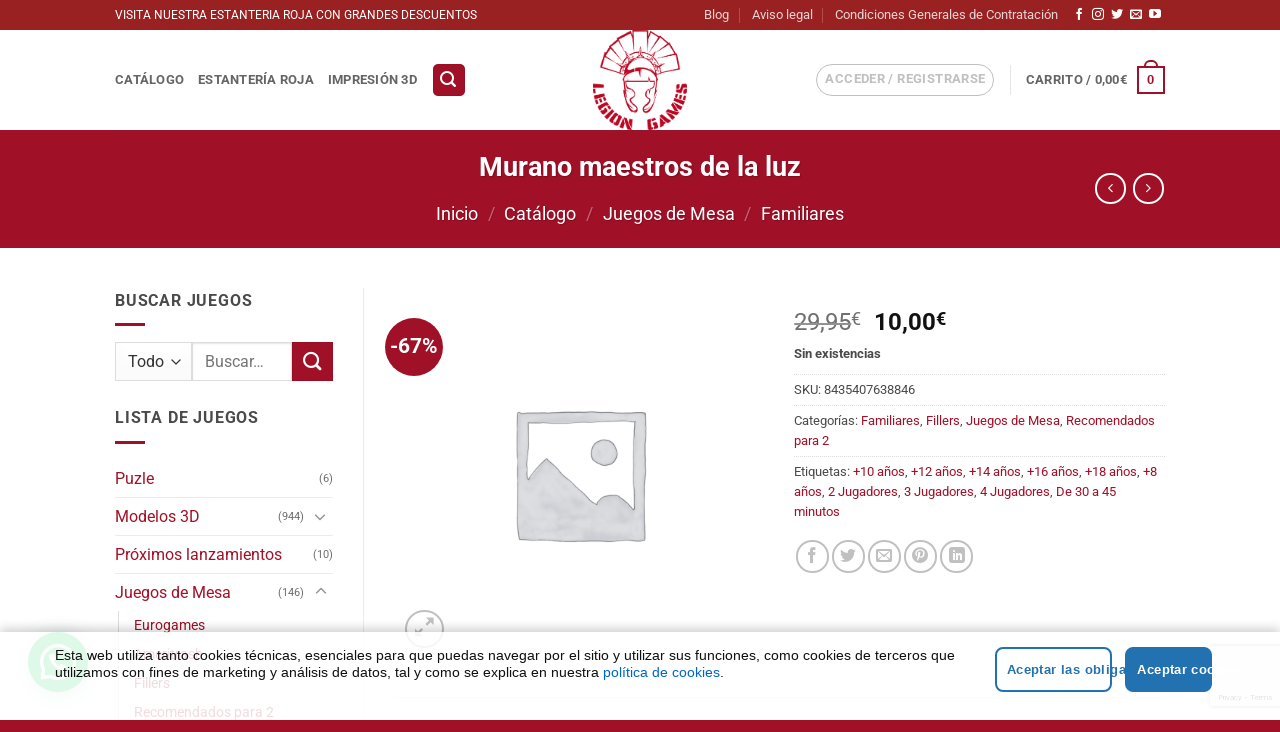

--- FILE ---
content_type: text/html; charset=UTF-8
request_url: https://www.legiongames.es/juegos-mesa/fillers/murano-maestros-de-la-luz/
body_size: 45615
content:
<!DOCTYPE html>
<html lang="es" prefix="og: https://ogp.me/ns#" class="loading-site no-js">
<head>
	<meta charset="UTF-8" />
	<link rel="profile" href="http://gmpg.org/xfn/11" />
	<link rel="pingback" href="https://www.legiongames.es/xmlrpc.php" />

					<script>document.documentElement.className = document.documentElement.className + ' yes-js js_active js'</script>
			<script>(function(html){html.className = html.className.replace(/\bno-js\b/,'js')})(document.documentElement);</script>

            <script async src='https://obseu.bmccfortress.com/i/56dd20aa68c075f4e33bfc11c5ef8391.js' class='ct_clicktrue'></script>
            <script async src='https://www.clickcease.com/monitor/stat.js'>
            </script>
        <meta name="viewport" content="width=device-width, initial-scale=1" /><script>window._wca = window._wca || [];</script>
<!-- Google tag (gtag.js) consent mode dataLayer added by Site Kit -->
<script type="text/javascript" id="google_gtagjs-js-consent-mode-data-layer">
/* <![CDATA[ */
window.dataLayer = window.dataLayer || [];function gtag(){dataLayer.push(arguments);}
gtag('consent', 'default', {"ad_personalization":"denied","ad_storage":"denied","ad_user_data":"denied","analytics_storage":"denied","functionality_storage":"denied","security_storage":"denied","personalization_storage":"denied","region":["AT","BE","BG","CH","CY","CZ","DE","DK","EE","ES","FI","FR","GB","GR","HR","HU","IE","IS","IT","LI","LT","LU","LV","MT","NL","NO","PL","PT","RO","SE","SI","SK"],"wait_for_update":500});
window._googlesitekitConsentCategoryMap = {"statistics":["analytics_storage"],"marketing":["ad_storage","ad_user_data","ad_personalization"],"functional":["functionality_storage","security_storage"],"preferences":["personalization_storage"]};
window._googlesitekitConsents = {"ad_personalization":"denied","ad_storage":"denied","ad_user_data":"denied","analytics_storage":"denied","functionality_storage":"denied","security_storage":"denied","personalization_storage":"denied","region":["AT","BE","BG","CH","CY","CZ","DE","DK","EE","ES","FI","FR","GB","GR","HR","HU","IE","IS","IT","LI","LT","LU","LV","MT","NL","NO","PL","PT","RO","SE","SI","SK"],"wait_for_update":500};
/* ]]> */
</script>
<!-- End Google tag (gtag.js) consent mode dataLayer added by Site Kit -->

<!-- Optimización para motores de búsqueda de Rank Math -  https://rankmath.com/ -->
<title>Murano Maestros De La Luz | LegionGames</title>
<meta name="description" content="Conviértete en el soplador de vidrio más famoso de la isla veneciana de Murano."/>
<meta name="robots" content="follow, index, max-snippet:-1, max-video-preview:-1, max-image-preview:large"/>
<link rel="canonical" href="https://www.legiongames.es/juegos-mesa/fillers/murano-maestros-de-la-luz/" />
<meta property="og:locale" content="es_ES" />
<meta property="og:type" content="product" />
<meta property="og:title" content="Murano Maestros De La Luz | LegionGames" />
<meta property="og:description" content="Conviértete en el soplador de vidrio más famoso de la isla veneciana de Murano." />
<meta property="og:url" content="https://www.legiongames.es/juegos-mesa/fillers/murano-maestros-de-la-luz/" />
<meta property="og:site_name" content="Legion Games" />
<meta property="og:updated_time" content="2025-05-14T20:03:17+02:00" />
<meta property="og:image" content="https://www.legiongames.es/wp-content/uploads/2020/12/Logo-Legion-Games-R.png" />
<meta property="og:image:secure_url" content="https://www.legiongames.es/wp-content/uploads/2020/12/Logo-Legion-Games-R.png" />
<meta property="og:image:width" content="493" />
<meta property="og:image:height" content="521" />
<meta property="og:image:alt" content="Logo Legion Games" />
<meta property="og:image:type" content="image/png" />
<meta property="product:price:amount" content="10" />
<meta property="product:price:currency" content="EUR" />
<meta name="twitter:card" content="summary_large_image" />
<meta name="twitter:title" content="Murano Maestros De La Luz | LegionGames" />
<meta name="twitter:description" content="Conviértete en el soplador de vidrio más famoso de la isla veneciana de Murano." />
<meta name="twitter:image" content="https://www.legiongames.es/wp-content/uploads/2020/12/Logo-Legion-Games-R.png" />
<meta name="twitter:label1" content="Precio" />
<meta name="twitter:data1" content="10,00&euro;" />
<meta name="twitter:label2" content="Disponibilidad" />
<meta name="twitter:data2" content="Sin existencias" />
<script type="application/ld+json" class="rank-math-schema">{"@context":"https://schema.org","@graph":[{"@type":"Place","@id":"https://www.legiongames.es/#place","address":{"@type":"PostalAddress","streetAddress":"Av. de Andaluc\u00eda, 104","addressLocality":"Torre del Mar","addressRegion":"M\u00e1laga","postalCode":"29740","addressCountry":"Espa\u00f1a"}},{"@type":"Organization","@id":"https://www.legiongames.es/#organization","name":"Legion Games","url":"https://www.legiongamesweb.es","email":"info@legiongames.es","address":{"@type":"PostalAddress","streetAddress":"Av. de Andaluc\u00eda, 104","addressLocality":"Torre del Mar","addressRegion":"M\u00e1laga","postalCode":"29740","addressCountry":"Espa\u00f1a"},"logo":{"@type":"ImageObject","@id":"https://www.legiongames.es/#logo","url":"https://www.legiongamesweb.com/wp-content/uploads/2020/12/Logo-Legion-Games-R.png","contentUrl":"https://www.legiongamesweb.com/wp-content/uploads/2020/12/Logo-Legion-Games-R.png","caption":"Legion Games","inLanguage":"es","width":"493","height":"521"},"contactPoint":[{"@type":"ContactPoint","telephone":"+34 698 91 34 80","contactType":"customer support"}],"location":{"@id":"https://www.legiongames.es/#place"}},{"@type":"WebSite","@id":"https://www.legiongames.es/#website","url":"https://www.legiongames.es","name":"Legion Games","publisher":{"@id":"https://www.legiongames.es/#organization"},"inLanguage":"es"},{"@type":"ImageObject","@id":"https://www.legiongames.es/wp-content/uploads/2020/12/Logo-Legion-Games-R.png","url":"https://www.legiongames.es/wp-content/uploads/2020/12/Logo-Legion-Games-R.png","width":"493","height":"521","caption":"Logo Legion Games","inLanguage":"es"},{"@type":"ItemPage","@id":"https://www.legiongames.es/juegos-mesa/fillers/murano-maestros-de-la-luz/#webpage","url":"https://www.legiongames.es/juegos-mesa/fillers/murano-maestros-de-la-luz/","name":"Murano Maestros De La Luz | LegionGames","datePublished":"2021-08-20T12:52:16+02:00","dateModified":"2025-05-14T20:03:17+02:00","isPartOf":{"@id":"https://www.legiongames.es/#website"},"primaryImageOfPage":{"@id":"https://www.legiongames.es/wp-content/uploads/2020/12/Logo-Legion-Games-R.png"},"inLanguage":"es"},{"@type":"Product","name":"Murano maestros de la luz | LegionGames","description":"Convi\u00e9rtete en el soplador de vidrio m\u00e1s famoso de la isla veneciana de Murano.","sku":"8435407638846","category":"Juegos de Mesa &gt; Familiares","mainEntityOfPage":{"@id":"https://www.legiongames.es/juegos-mesa/fillers/murano-maestros-de-la-luz/#webpage"},"offers":{"@type":"Offer","price":"10.00","priceCurrency":"EUR","priceValidUntil":"2027-12-31","availability":"http://schema.org/OutOfStock","itemCondition":"NewCondition","url":"https://www.legiongames.es/juegos-mesa/fillers/murano-maestros-de-la-luz/","seller":{"@type":"Organization","@id":"https://www.legiongames.es/","name":"Legion Games","url":"https://www.legiongames.es","logo":"https://www.legiongamesweb.com/wp-content/uploads/2020/12/Logo-Legion-Games-R.png"},"priceSpecification":{"price":"10","priceCurrency":"EUR","valueAddedTaxIncluded":"true"}},"@id":"https://www.legiongames.es/juegos-mesa/fillers/murano-maestros-de-la-luz/#richSnippet","image":{"@id":"https://www.legiongames.es/wp-content/uploads/2020/12/Logo-Legion-Games-R.png"}}]}</script>
<!-- /Plugin Rank Math WordPress SEO -->

<link rel='dns-prefetch' href='//widget.trustpilot.com' />
<link rel='dns-prefetch' href='//stats.wp.com' />
<link rel='dns-prefetch' href='//www.googletagmanager.com' />
<link rel='prefetch' href='https://www.legiongames.es/wp-content/themes/flatsome/assets/js/flatsome.js?ver=22889b626eb7ec03b5a4' />
<link rel='prefetch' href='https://www.legiongames.es/wp-content/themes/flatsome/assets/js/chunk.slider.js?ver=3.20.1' />
<link rel='prefetch' href='https://www.legiongames.es/wp-content/themes/flatsome/assets/js/chunk.popups.js?ver=3.20.1' />
<link rel='prefetch' href='https://www.legiongames.es/wp-content/themes/flatsome/assets/js/chunk.tooltips.js?ver=3.20.1' />
<link rel='prefetch' href='https://www.legiongames.es/wp-content/themes/flatsome/assets/js/woocommerce.js?ver=1c9be63d628ff7c3ff4c' />
<link rel="alternate" type="application/rss+xml" title="LegionGames &raquo; Feed" href="https://www.legiongames.es/feed/" />
<link rel="alternate" type="application/rss+xml" title="LegionGames &raquo; Feed de los comentarios" href="https://www.legiongames.es/comments/feed/" />
<link rel="alternate" type="application/rss+xml" title="LegionGames &raquo; Comentario Murano maestros de la luz del feed" href="https://www.legiongames.es/juegos-mesa/fillers/murano-maestros-de-la-luz/feed/" />
<link rel="alternate" title="oEmbed (JSON)" type="application/json+oembed" href="https://www.legiongames.es/wp-json/oembed/1.0/embed?url=https%3A%2F%2Fwww.legiongames.es%2Fjuegos-mesa%2Ffillers%2Fmurano-maestros-de-la-luz%2F" />
<link rel="alternate" title="oEmbed (XML)" type="text/xml+oembed" href="https://www.legiongames.es/wp-json/oembed/1.0/embed?url=https%3A%2F%2Fwww.legiongames.es%2Fjuegos-mesa%2Ffillers%2Fmurano-maestros-de-la-luz%2F&#038;format=xml" />
<style id='wp-img-auto-sizes-contain-inline-css' type='text/css'>
img:is([sizes=auto i],[sizes^="auto," i]){contain-intrinsic-size:3000px 1500px}
/*# sourceURL=wp-img-auto-sizes-contain-inline-css */
</style>
<link rel='stylesheet' id='contact-form-7-css' href='https://www.legiongames.es/wp-content/plugins/contact-form-7/includes/css/styles.css?ver=6.1.4' type='text/css' media='all' />
<link rel='stylesheet' id='photoswipe-css' href='https://www.legiongames.es/wp-content/plugins/woocommerce/assets/css/photoswipe/photoswipe.min.css?ver=10.4.3' type='text/css' media='all' />
<link rel='stylesheet' id='photoswipe-default-skin-css' href='https://www.legiongames.es/wp-content/plugins/woocommerce/assets/css/photoswipe/default-skin/default-skin.min.css?ver=10.4.3' type='text/css' media='all' />
<style id='woocommerce-inline-inline-css' type='text/css'>
.woocommerce form .form-row .required { visibility: visible; }
/*# sourceURL=woocommerce-inline-inline-css */
</style>
<link rel='stylesheet' id='free-shipping-label-public-css' href='https://www.legiongames.es/wp-content/plugins/free-shipping-label/assets/build/fsl-public.css?ver=3.4.3' type='text/css' media='all' />
<link rel='stylesheet' id='yith-wcan-shortcodes-css' href='https://www.legiongames.es/wp-content/plugins/yith-woocommerce-ajax-navigation/assets/css/shortcodes.css?ver=5.16.0' type='text/css' media='all' />
<style id='yith-wcan-shortcodes-inline-css' type='text/css'>
:root{
	--yith-wcan-filters_colors_titles: #434343;
	--yith-wcan-filters_colors_background: #FFFFFF;
	--yith-wcan-filters_colors_accent: #A7144C;
	--yith-wcan-filters_colors_accent_r: 167;
	--yith-wcan-filters_colors_accent_g: 20;
	--yith-wcan-filters_colors_accent_b: 76;
	--yith-wcan-color_swatches_border_radius: 100%;
	--yith-wcan-color_swatches_size: 30px;
	--yith-wcan-labels_style_background: #FFFFFF;
	--yith-wcan-labels_style_background_hover: #A7144C;
	--yith-wcan-labels_style_background_active: #A7144C;
	--yith-wcan-labels_style_text: #434343;
	--yith-wcan-labels_style_text_hover: #FFFFFF;
	--yith-wcan-labels_style_text_active: #FFFFFF;
	--yith-wcan-anchors_style_text: #434343;
	--yith-wcan-anchors_style_text_hover: #A7144C;
	--yith-wcan-anchors_style_text_active: #A7144C;
}
/*# sourceURL=yith-wcan-shortcodes-inline-css */
</style>
<link rel='stylesheet' id='flatsome-woocommerce-wishlist-css' href='https://www.legiongames.es/wp-content/themes/flatsome/inc/integrations/wc-yith-wishlist/wishlist.css?ver=3.20.1' type='text/css' media='all' />
<link rel='stylesheet' id='yith-plugin-fw-admin-css' href='https://www.legiongames.es/wp-content/plugins/yith-woocommerce-ajax-navigation/plugin-fw/assets/css/admin.css?ver=4.7.7' type='text/css' media='all' />
<link rel='stylesheet' id='flatsome-main-css' href='https://www.legiongames.es/wp-content/themes/flatsome/assets/css/flatsome.css?ver=3.20.1' type='text/css' media='all' />
<style id='flatsome-main-inline-css' type='text/css'>
@font-face {
				font-family: "fl-icons";
				font-display: block;
				src: url(https://www.legiongames.es/wp-content/themes/flatsome/assets/css/icons/fl-icons.eot?v=3.20.1);
				src:
					url(https://www.legiongames.es/wp-content/themes/flatsome/assets/css/icons/fl-icons.eot#iefix?v=3.20.1) format("embedded-opentype"),
					url(https://www.legiongames.es/wp-content/themes/flatsome/assets/css/icons/fl-icons.woff2?v=3.20.1) format("woff2"),
					url(https://www.legiongames.es/wp-content/themes/flatsome/assets/css/icons/fl-icons.ttf?v=3.20.1) format("truetype"),
					url(https://www.legiongames.es/wp-content/themes/flatsome/assets/css/icons/fl-icons.woff?v=3.20.1) format("woff"),
					url(https://www.legiongames.es/wp-content/themes/flatsome/assets/css/icons/fl-icons.svg?v=3.20.1#fl-icons) format("svg");
			}
/*# sourceURL=flatsome-main-inline-css */
</style>
<link rel='stylesheet' id='flatsome-shop-css' href='https://www.legiongames.es/wp-content/themes/flatsome/assets/css/flatsome-shop.css?ver=3.20.1' type='text/css' media='all' />
<script type="text/javascript" src="https://www.legiongames.es/wp-includes/js/jquery/jquery.min.js?ver=3.7.1" id="jquery-core-js"></script>
<script type="text/javascript" id="clickceaseFrontEnd-js-extra">
/* <![CDATA[ */
var ajax_obj = {"cc_nonce":"d2af4b7475","ajax_url":"https://www.legiongames.es/wp-admin/admin-ajax.php","ajax_action":"validate_clickcease_response"};
//# sourceURL=clickceaseFrontEnd-js-extra
/* ]]> */
</script>
<script type="text/javascript" src="https://www.legiongames.es/wp-content/plugins/clickcease-click-fraud-protection/includes/assets/js/front-end.js?ver=1.0" id="clickceaseFrontEnd-js"></script>
<script type="text/javascript" id="tp-js-js-extra">
/* <![CDATA[ */
var trustpilot_settings = {"key":"XaezE3lBgt3QvfDz","TrustpilotScriptUrl":"https://invitejs.trustpilot.com/tp.min.js","IntegrationAppUrl":"//ecommscript-integrationapp.trustpilot.com","PreviewScriptUrl":"//ecommplugins-scripts.trustpilot.com/v2.1/js/preview.min.js","PreviewCssUrl":"//ecommplugins-scripts.trustpilot.com/v2.1/css/preview.min.css","PreviewWPCssUrl":"//ecommplugins-scripts.trustpilot.com/v2.1/css/preview_wp.css","WidgetScriptUrl":"//widget.trustpilot.com/bootstrap/v5/tp.widget.bootstrap.min.js"};
//# sourceURL=tp-js-js-extra
/* ]]> */
</script>
<script type="text/javascript" src="https://www.legiongames.es/wp-content/plugins/trustpilot-reviews/review/assets/js/headerScript.min.js?ver=1.0&#039; async=&#039;async" id="tp-js-js"></script>
<script type="text/javascript" src="//widget.trustpilot.com/bootstrap/v5/tp.widget.bootstrap.min.js?ver=1.0&#039; async=&#039;async" id="widget-bootstrap-js"></script>
<script type="text/javascript" id="trustbox-js-extra">
/* <![CDATA[ */
var trustbox_settings = {"page":"product","sku":["8435407638846","TRUSTPILOT_SKU_VALUE_10190"],"name":"Murano maestros de la luz"};
var trustpilot_trustbox_settings = {"trustboxes":[{"enabled":"enabled","snippet":"[base64]","customizations":"[base64]","defaults":"[base64]","page":"landing","position":"after","corner":"top: #{Y}px; left: #{X}px;","paddingx":"0","paddingy":"0","zindex":"1000","clear":"both","xpaths":"WyJpZChcImdhcC03NjQ2NjQ3N1wiKSIsIi8vRElWW0BjbGFzcz1cImdhcC1lbGVtZW50IGNsZWFyZml4XCJdIiwiL0hUTUxbMV0vQk9EWVsxXS9ESVZbM10vTUFJTlsxXS9ESVZbMV0vRElWWzFdIl0=","sku":"TRUSTPILOT_SKU_VALUE_18829,SWG01ES","name":"STAR WARS: THE DECKBUILDING GAME","widgetName":"Micro Review Count","repeatable":false,"uuid":"ea28869d-5dfa-f4c5-f632-34dd3460a22b","error":null,"repeatXpath":{"xpathById":{"prefix":"","suffix":""},"xpathFromRoot":{"prefix":"","suffix":""}},"width":"100%","height":"24px","locale":"es-ES"},{"enabled":"enabled","snippet":"[base64]","customizations":"[base64]","defaults":"[base64]","page":"landing","position":"before","corner":"top: #{Y}px; left: #{X}px;","paddingx":"0","paddingy":"0","zindex":"1000","clear":"both","xpaths":"WyJpZChcImNvbnRlbnRcIikvRElWWzE1XSIsIi8vRElWW0BjbGFzcz1cImNvbnRhaW5lciBzZWN0aW9uLXRpdGxlLWNvbnRhaW5lclwiXSIsIi9IVE1MWzFdL0JPRFlbMV0vRElWWzNdL01BSU5bMV0vRElWWzFdL0RJVlsxNV0iXQ==","sku":"TRUSTPILOT_SKU_VALUE_18829,SWG01ES","name":"STAR WARS: THE DECKBUILDING GAME","widgetName":"Micro Review Count","repeatable":false,"uuid":"47c3bf7f-552b-d5bd-40ac-56c3d148007f","error":null},{"enabled":"enabled","snippet":"[base64]","customizations":"[base64]","defaults":"[base64]","page":"product","position":"before","corner":"top: #{Y}px; left: #{X}px;","paddingx":"0","paddingy":"0","zindex":"1000","clear":"both","xpaths":"[base64]","sku":"TRUSTPILOT_SKU_VALUE_18829,SWG01ES","name":"STAR WARS: THE DECKBUILDING GAME","widgetName":"Micro Review Count","repeatable":false,"uuid":"0429bcfd-059c-bad5-d388-42b14e4d18b5","error":null,"repeatXpath":{"xpathById":{"prefix":"","suffix":""},"xpathFromRoot":{"prefix":"","suffix":""}},"width":"100%","height":"24px","locale":"es-ES"}]};
//# sourceURL=trustbox-js-extra
/* ]]> */
</script>
<script type="text/javascript" src="https://www.legiongames.es/wp-content/plugins/trustpilot-reviews/review/assets/js/trustBoxScript.min.js?ver=1.0&#039; async=&#039;async" id="trustbox-js"></script>
<script type="text/javascript" src="https://www.legiongames.es/wp-content/plugins/woocommerce/assets/js/jquery-blockui/jquery.blockUI.min.js?ver=2.7.0-wc.10.4.3" id="wc-jquery-blockui-js" data-wp-strategy="defer"></script>
<script type="text/javascript" id="wc-add-to-cart-js-extra">
/* <![CDATA[ */
var wc_add_to_cart_params = {"ajax_url":"/wp-admin/admin-ajax.php","wc_ajax_url":"/?wc-ajax=%%endpoint%%","i18n_view_cart":"Ver carrito","cart_url":"https://www.legiongames.es/carrito/","is_cart":"","cart_redirect_after_add":"no"};
//# sourceURL=wc-add-to-cart-js-extra
/* ]]> */
</script>
<script type="text/javascript" src="https://www.legiongames.es/wp-content/plugins/woocommerce/assets/js/frontend/add-to-cart.min.js?ver=10.4.3" id="wc-add-to-cart-js" defer="defer" data-wp-strategy="defer"></script>
<script type="text/javascript" src="https://www.legiongames.es/wp-content/plugins/woocommerce/assets/js/photoswipe/photoswipe.min.js?ver=4.1.1-wc.10.4.3" id="wc-photoswipe-js" defer="defer" data-wp-strategy="defer"></script>
<script type="text/javascript" src="https://www.legiongames.es/wp-content/plugins/woocommerce/assets/js/photoswipe/photoswipe-ui-default.min.js?ver=4.1.1-wc.10.4.3" id="wc-photoswipe-ui-default-js" defer="defer" data-wp-strategy="defer"></script>
<script type="text/javascript" id="wc-single-product-js-extra">
/* <![CDATA[ */
var wc_single_product_params = {"i18n_required_rating_text":"Por favor elige una puntuaci\u00f3n","i18n_rating_options":["1 de 5 estrellas","2 de 5 estrellas","3 de 5 estrellas","4 de 5 estrellas","5 de 5 estrellas"],"i18n_product_gallery_trigger_text":"Ver galer\u00eda de im\u00e1genes a pantalla completa","review_rating_required":"no","flexslider":{"rtl":false,"animation":"slide","smoothHeight":true,"directionNav":false,"controlNav":"thumbnails","slideshow":false,"animationSpeed":500,"animationLoop":false,"allowOneSlide":false},"zoom_enabled":"","zoom_options":[],"photoswipe_enabled":"1","photoswipe_options":{"shareEl":false,"closeOnScroll":false,"history":false,"hideAnimationDuration":0,"showAnimationDuration":0},"flexslider_enabled":""};
//# sourceURL=wc-single-product-js-extra
/* ]]> */
</script>
<script type="text/javascript" src="https://www.legiongames.es/wp-content/plugins/woocommerce/assets/js/frontend/single-product.min.js?ver=10.4.3" id="wc-single-product-js" defer="defer" data-wp-strategy="defer"></script>
<script type="text/javascript" src="https://www.legiongames.es/wp-content/plugins/woocommerce/assets/js/js-cookie/js.cookie.min.js?ver=2.1.4-wc.10.4.3" id="wc-js-cookie-js" data-wp-strategy="defer"></script>
<script type="text/javascript" src="https://stats.wp.com/s-202604.js" id="woocommerce-analytics-js" defer="defer" data-wp-strategy="defer"></script>

<!-- Fragmento de código de la etiqueta de Google (gtag.js) añadida por Site Kit -->
<!-- Fragmento de código de Google Analytics añadido por Site Kit -->
<script type="text/javascript" src="https://www.googletagmanager.com/gtag/js?id=GT-5TW3L36" id="google_gtagjs-js" async></script>
<script type="text/javascript" id="google_gtagjs-js-after">
/* <![CDATA[ */
window.dataLayer = window.dataLayer || [];function gtag(){dataLayer.push(arguments);}
gtag("set","linker",{"domains":["www.legiongames.es"]});
gtag("js", new Date());
gtag("set", "developer_id.dZTNiMT", true);
gtag("config", "GT-5TW3L36");
//# sourceURL=google_gtagjs-js-after
/* ]]> */
</script>
<link rel="https://api.w.org/" href="https://www.legiongames.es/wp-json/" /><link rel="alternate" title="JSON" type="application/json" href="https://www.legiongames.es/wp-json/wp/v2/product/10190" /><link rel="EditURI" type="application/rsd+xml" title="RSD" href="https://www.legiongames.es/xmlrpc.php?rsd" />
<meta name="generator" content="WordPress 6.9" />
<link rel='shortlink' href='https://www.legiongames.es/?p=10190' />
<meta name="generator" content="Site Kit by Google 1.168.0" />	<style>img#wpstats{display:none}</style>
			<noscript><style>.woocommerce-product-gallery{ opacity: 1 !important; }</style></noscript>
	
<!-- Fragmento de código de Google Tag Manager añadido por Site Kit -->
<script type="text/javascript">
/* <![CDATA[ */

			( function( w, d, s, l, i ) {
				w[l] = w[l] || [];
				w[l].push( {'gtm.start': new Date().getTime(), event: 'gtm.js'} );
				var f = d.getElementsByTagName( s )[0],
					j = d.createElement( s ), dl = l != 'dataLayer' ? '&l=' + l : '';
				j.async = true;
				j.src = 'https://www.googletagmanager.com/gtm.js?id=' + i + dl;
				f.parentNode.insertBefore( j, f );
			} )( window, document, 'script', 'dataLayer', 'GTM-MWC8CWH' );
			
/* ]]> */
</script>

<!-- Final del fragmento de código de Google Tag Manager añadido por Site Kit -->
<link rel="icon" href="https://www.legiongames.es/wp-content/uploads/2020/12/Logo-Legion-Games-R-100x100.png" sizes="32x32" />
<link rel="icon" href="https://www.legiongames.es/wp-content/uploads/2020/12/Logo-Legion-Games-R-280x280.png" sizes="192x192" />
<link rel="apple-touch-icon" href="https://www.legiongames.es/wp-content/uploads/2020/12/Logo-Legion-Games-R-280x280.png" />
<meta name="msapplication-TileImage" content="https://www.legiongames.es/wp-content/uploads/2020/12/Logo-Legion-Games-R-280x280.png" />
<style id="custom-css" type="text/css">:root {--primary-color: #a01027;--fs-color-primary: #a01027;--fs-color-secondary: #a01027;--fs-color-success: #a01027;--fs-color-alert: #a01027;--fs-color-base: #4a4a4a;--fs-experimental-link-color: #a01027;--fs-experimental-link-color-hover: #111;}.tooltipster-base {--tooltip-color: #fff;--tooltip-bg-color: #000;}.off-canvas-right .mfp-content, .off-canvas-left .mfp-content {--drawer-width: 300px;}.off-canvas .mfp-content.off-canvas-cart {--drawer-width: 360px;}.header-main{height: 100px}#logo img{max-height: 100px}#logo{width:200px;}.header-bottom{min-height: 55px}.header-top{min-height: 30px}.transparent .header-main{height: 30px}.transparent #logo img{max-height: 30px}.has-transparent + .page-title:first-of-type,.has-transparent + #main > .page-title,.has-transparent + #main > div > .page-title,.has-transparent + #main .page-header-wrapper:first-of-type .page-title{padding-top: 60px;}.header.show-on-scroll,.stuck .header-main{height:70px!important}.stuck #logo img{max-height: 70px!important}.header-bg-color {background-color: rgba(255,255,255,0.9)}.header-bottom {background-color: #f1f1f1}.top-bar-nav > li > a{line-height: 16px }.header-main .nav > li > a{line-height: 16px }.stuck .header-main .nav > li > a{line-height: 50px }@media (max-width: 549px) {.header-main{height: 70px}#logo img{max-height: 70px}}.main-menu-overlay{background-color: #ffffff}.header-top{background-color:#992121!important;}h1,h2,h3,h4,h5,h6,.heading-font{color: #a01027;}@media screen and (max-width: 549px){body{font-size: 100%;}}body{font-family: Roboto, sans-serif;}body {font-weight: 400;font-style: normal;}.nav > li > a {font-family: Roboto, sans-serif;}.mobile-sidebar-levels-2 .nav > li > ul > li > a {font-family: Roboto, sans-serif;}.nav > li > a,.mobile-sidebar-levels-2 .nav > li > ul > li > a {font-weight: 700;font-style: normal;}h1,h2,h3,h4,h5,h6,.heading-font, .off-canvas-center .nav-sidebar.nav-vertical > li > a{font-family: Roboto, sans-serif;}h1,h2,h3,h4,h5,h6,.heading-font,.banner h1,.banner h2 {font-weight: 700;font-style: normal;}.alt-font{font-family: Roboto, sans-serif;}.alt-font {font-weight: 400!important;font-style: normal!important;}.widget:where(:not(.widget_shopping_cart)) a{color: #a01027;}.widget:where(:not(.widget_shopping_cart)) a:hover{color: ;}.widget .tagcloud a:hover{border-color: ; background-color: ;}.is-divider{background-color: #a01027;}.shop-page-title.featured-title .title-overlay{background-color: #a01027;}.has-equal-box-heights .box-image {padding-top: 100%;}.star-rating span:before,.star-rating:before, .woocommerce-page .star-rating:before, .stars a:hover:after, .stars a.active:after{color: #eeee22}@media screen and (min-width: 550px){.products .box-vertical .box-image{min-width: 247px!important;width: 247px!important;}}.footer-2{background-color: #0a0101}.absolute-footer, html{background-color: #a01027}.nav-vertical-fly-out > li + li {border-top-width: 1px; border-top-style: solid;}.label-new.menu-item > a:after{content:"Nuevo";}.label-hot.menu-item > a:after{content:"Caliente";}.label-sale.menu-item > a:after{content:"Oferta";}.label-popular.menu-item > a:after{content:"Populares";}</style><style id="kirki-inline-styles">/* cyrillic-ext */
@font-face {
  font-family: 'Roboto';
  font-style: normal;
  font-weight: 400;
  font-stretch: 100%;
  font-display: swap;
  src: url(https://www.legiongames.es/wp-content/fonts/roboto/KFO7CnqEu92Fr1ME7kSn66aGLdTylUAMa3GUBGEe.woff2) format('woff2');
  unicode-range: U+0460-052F, U+1C80-1C8A, U+20B4, U+2DE0-2DFF, U+A640-A69F, U+FE2E-FE2F;
}
/* cyrillic */
@font-face {
  font-family: 'Roboto';
  font-style: normal;
  font-weight: 400;
  font-stretch: 100%;
  font-display: swap;
  src: url(https://www.legiongames.es/wp-content/fonts/roboto/KFO7CnqEu92Fr1ME7kSn66aGLdTylUAMa3iUBGEe.woff2) format('woff2');
  unicode-range: U+0301, U+0400-045F, U+0490-0491, U+04B0-04B1, U+2116;
}
/* greek-ext */
@font-face {
  font-family: 'Roboto';
  font-style: normal;
  font-weight: 400;
  font-stretch: 100%;
  font-display: swap;
  src: url(https://www.legiongames.es/wp-content/fonts/roboto/KFO7CnqEu92Fr1ME7kSn66aGLdTylUAMa3CUBGEe.woff2) format('woff2');
  unicode-range: U+1F00-1FFF;
}
/* greek */
@font-face {
  font-family: 'Roboto';
  font-style: normal;
  font-weight: 400;
  font-stretch: 100%;
  font-display: swap;
  src: url(https://www.legiongames.es/wp-content/fonts/roboto/KFO7CnqEu92Fr1ME7kSn66aGLdTylUAMa3-UBGEe.woff2) format('woff2');
  unicode-range: U+0370-0377, U+037A-037F, U+0384-038A, U+038C, U+038E-03A1, U+03A3-03FF;
}
/* math */
@font-face {
  font-family: 'Roboto';
  font-style: normal;
  font-weight: 400;
  font-stretch: 100%;
  font-display: swap;
  src: url(https://www.legiongames.es/wp-content/fonts/roboto/KFO7CnqEu92Fr1ME7kSn66aGLdTylUAMawCUBGEe.woff2) format('woff2');
  unicode-range: U+0302-0303, U+0305, U+0307-0308, U+0310, U+0312, U+0315, U+031A, U+0326-0327, U+032C, U+032F-0330, U+0332-0333, U+0338, U+033A, U+0346, U+034D, U+0391-03A1, U+03A3-03A9, U+03B1-03C9, U+03D1, U+03D5-03D6, U+03F0-03F1, U+03F4-03F5, U+2016-2017, U+2034-2038, U+203C, U+2040, U+2043, U+2047, U+2050, U+2057, U+205F, U+2070-2071, U+2074-208E, U+2090-209C, U+20D0-20DC, U+20E1, U+20E5-20EF, U+2100-2112, U+2114-2115, U+2117-2121, U+2123-214F, U+2190, U+2192, U+2194-21AE, U+21B0-21E5, U+21F1-21F2, U+21F4-2211, U+2213-2214, U+2216-22FF, U+2308-230B, U+2310, U+2319, U+231C-2321, U+2336-237A, U+237C, U+2395, U+239B-23B7, U+23D0, U+23DC-23E1, U+2474-2475, U+25AF, U+25B3, U+25B7, U+25BD, U+25C1, U+25CA, U+25CC, U+25FB, U+266D-266F, U+27C0-27FF, U+2900-2AFF, U+2B0E-2B11, U+2B30-2B4C, U+2BFE, U+3030, U+FF5B, U+FF5D, U+1D400-1D7FF, U+1EE00-1EEFF;
}
/* symbols */
@font-face {
  font-family: 'Roboto';
  font-style: normal;
  font-weight: 400;
  font-stretch: 100%;
  font-display: swap;
  src: url(https://www.legiongames.es/wp-content/fonts/roboto/KFO7CnqEu92Fr1ME7kSn66aGLdTylUAMaxKUBGEe.woff2) format('woff2');
  unicode-range: U+0001-000C, U+000E-001F, U+007F-009F, U+20DD-20E0, U+20E2-20E4, U+2150-218F, U+2190, U+2192, U+2194-2199, U+21AF, U+21E6-21F0, U+21F3, U+2218-2219, U+2299, U+22C4-22C6, U+2300-243F, U+2440-244A, U+2460-24FF, U+25A0-27BF, U+2800-28FF, U+2921-2922, U+2981, U+29BF, U+29EB, U+2B00-2BFF, U+4DC0-4DFF, U+FFF9-FFFB, U+10140-1018E, U+10190-1019C, U+101A0, U+101D0-101FD, U+102E0-102FB, U+10E60-10E7E, U+1D2C0-1D2D3, U+1D2E0-1D37F, U+1F000-1F0FF, U+1F100-1F1AD, U+1F1E6-1F1FF, U+1F30D-1F30F, U+1F315, U+1F31C, U+1F31E, U+1F320-1F32C, U+1F336, U+1F378, U+1F37D, U+1F382, U+1F393-1F39F, U+1F3A7-1F3A8, U+1F3AC-1F3AF, U+1F3C2, U+1F3C4-1F3C6, U+1F3CA-1F3CE, U+1F3D4-1F3E0, U+1F3ED, U+1F3F1-1F3F3, U+1F3F5-1F3F7, U+1F408, U+1F415, U+1F41F, U+1F426, U+1F43F, U+1F441-1F442, U+1F444, U+1F446-1F449, U+1F44C-1F44E, U+1F453, U+1F46A, U+1F47D, U+1F4A3, U+1F4B0, U+1F4B3, U+1F4B9, U+1F4BB, U+1F4BF, U+1F4C8-1F4CB, U+1F4D6, U+1F4DA, U+1F4DF, U+1F4E3-1F4E6, U+1F4EA-1F4ED, U+1F4F7, U+1F4F9-1F4FB, U+1F4FD-1F4FE, U+1F503, U+1F507-1F50B, U+1F50D, U+1F512-1F513, U+1F53E-1F54A, U+1F54F-1F5FA, U+1F610, U+1F650-1F67F, U+1F687, U+1F68D, U+1F691, U+1F694, U+1F698, U+1F6AD, U+1F6B2, U+1F6B9-1F6BA, U+1F6BC, U+1F6C6-1F6CF, U+1F6D3-1F6D7, U+1F6E0-1F6EA, U+1F6F0-1F6F3, U+1F6F7-1F6FC, U+1F700-1F7FF, U+1F800-1F80B, U+1F810-1F847, U+1F850-1F859, U+1F860-1F887, U+1F890-1F8AD, U+1F8B0-1F8BB, U+1F8C0-1F8C1, U+1F900-1F90B, U+1F93B, U+1F946, U+1F984, U+1F996, U+1F9E9, U+1FA00-1FA6F, U+1FA70-1FA7C, U+1FA80-1FA89, U+1FA8F-1FAC6, U+1FACE-1FADC, U+1FADF-1FAE9, U+1FAF0-1FAF8, U+1FB00-1FBFF;
}
/* vietnamese */
@font-face {
  font-family: 'Roboto';
  font-style: normal;
  font-weight: 400;
  font-stretch: 100%;
  font-display: swap;
  src: url(https://www.legiongames.es/wp-content/fonts/roboto/KFO7CnqEu92Fr1ME7kSn66aGLdTylUAMa3OUBGEe.woff2) format('woff2');
  unicode-range: U+0102-0103, U+0110-0111, U+0128-0129, U+0168-0169, U+01A0-01A1, U+01AF-01B0, U+0300-0301, U+0303-0304, U+0308-0309, U+0323, U+0329, U+1EA0-1EF9, U+20AB;
}
/* latin-ext */
@font-face {
  font-family: 'Roboto';
  font-style: normal;
  font-weight: 400;
  font-stretch: 100%;
  font-display: swap;
  src: url(https://www.legiongames.es/wp-content/fonts/roboto/KFO7CnqEu92Fr1ME7kSn66aGLdTylUAMa3KUBGEe.woff2) format('woff2');
  unicode-range: U+0100-02BA, U+02BD-02C5, U+02C7-02CC, U+02CE-02D7, U+02DD-02FF, U+0304, U+0308, U+0329, U+1D00-1DBF, U+1E00-1E9F, U+1EF2-1EFF, U+2020, U+20A0-20AB, U+20AD-20C0, U+2113, U+2C60-2C7F, U+A720-A7FF;
}
/* latin */
@font-face {
  font-family: 'Roboto';
  font-style: normal;
  font-weight: 400;
  font-stretch: 100%;
  font-display: swap;
  src: url(https://www.legiongames.es/wp-content/fonts/roboto/KFO7CnqEu92Fr1ME7kSn66aGLdTylUAMa3yUBA.woff2) format('woff2');
  unicode-range: U+0000-00FF, U+0131, U+0152-0153, U+02BB-02BC, U+02C6, U+02DA, U+02DC, U+0304, U+0308, U+0329, U+2000-206F, U+20AC, U+2122, U+2191, U+2193, U+2212, U+2215, U+FEFF, U+FFFD;
}
/* cyrillic-ext */
@font-face {
  font-family: 'Roboto';
  font-style: normal;
  font-weight: 700;
  font-stretch: 100%;
  font-display: swap;
  src: url(https://www.legiongames.es/wp-content/fonts/roboto/KFO7CnqEu92Fr1ME7kSn66aGLdTylUAMa3GUBGEe.woff2) format('woff2');
  unicode-range: U+0460-052F, U+1C80-1C8A, U+20B4, U+2DE0-2DFF, U+A640-A69F, U+FE2E-FE2F;
}
/* cyrillic */
@font-face {
  font-family: 'Roboto';
  font-style: normal;
  font-weight: 700;
  font-stretch: 100%;
  font-display: swap;
  src: url(https://www.legiongames.es/wp-content/fonts/roboto/KFO7CnqEu92Fr1ME7kSn66aGLdTylUAMa3iUBGEe.woff2) format('woff2');
  unicode-range: U+0301, U+0400-045F, U+0490-0491, U+04B0-04B1, U+2116;
}
/* greek-ext */
@font-face {
  font-family: 'Roboto';
  font-style: normal;
  font-weight: 700;
  font-stretch: 100%;
  font-display: swap;
  src: url(https://www.legiongames.es/wp-content/fonts/roboto/KFO7CnqEu92Fr1ME7kSn66aGLdTylUAMa3CUBGEe.woff2) format('woff2');
  unicode-range: U+1F00-1FFF;
}
/* greek */
@font-face {
  font-family: 'Roboto';
  font-style: normal;
  font-weight: 700;
  font-stretch: 100%;
  font-display: swap;
  src: url(https://www.legiongames.es/wp-content/fonts/roboto/KFO7CnqEu92Fr1ME7kSn66aGLdTylUAMa3-UBGEe.woff2) format('woff2');
  unicode-range: U+0370-0377, U+037A-037F, U+0384-038A, U+038C, U+038E-03A1, U+03A3-03FF;
}
/* math */
@font-face {
  font-family: 'Roboto';
  font-style: normal;
  font-weight: 700;
  font-stretch: 100%;
  font-display: swap;
  src: url(https://www.legiongames.es/wp-content/fonts/roboto/KFO7CnqEu92Fr1ME7kSn66aGLdTylUAMawCUBGEe.woff2) format('woff2');
  unicode-range: U+0302-0303, U+0305, U+0307-0308, U+0310, U+0312, U+0315, U+031A, U+0326-0327, U+032C, U+032F-0330, U+0332-0333, U+0338, U+033A, U+0346, U+034D, U+0391-03A1, U+03A3-03A9, U+03B1-03C9, U+03D1, U+03D5-03D6, U+03F0-03F1, U+03F4-03F5, U+2016-2017, U+2034-2038, U+203C, U+2040, U+2043, U+2047, U+2050, U+2057, U+205F, U+2070-2071, U+2074-208E, U+2090-209C, U+20D0-20DC, U+20E1, U+20E5-20EF, U+2100-2112, U+2114-2115, U+2117-2121, U+2123-214F, U+2190, U+2192, U+2194-21AE, U+21B0-21E5, U+21F1-21F2, U+21F4-2211, U+2213-2214, U+2216-22FF, U+2308-230B, U+2310, U+2319, U+231C-2321, U+2336-237A, U+237C, U+2395, U+239B-23B7, U+23D0, U+23DC-23E1, U+2474-2475, U+25AF, U+25B3, U+25B7, U+25BD, U+25C1, U+25CA, U+25CC, U+25FB, U+266D-266F, U+27C0-27FF, U+2900-2AFF, U+2B0E-2B11, U+2B30-2B4C, U+2BFE, U+3030, U+FF5B, U+FF5D, U+1D400-1D7FF, U+1EE00-1EEFF;
}
/* symbols */
@font-face {
  font-family: 'Roboto';
  font-style: normal;
  font-weight: 700;
  font-stretch: 100%;
  font-display: swap;
  src: url(https://www.legiongames.es/wp-content/fonts/roboto/KFO7CnqEu92Fr1ME7kSn66aGLdTylUAMaxKUBGEe.woff2) format('woff2');
  unicode-range: U+0001-000C, U+000E-001F, U+007F-009F, U+20DD-20E0, U+20E2-20E4, U+2150-218F, U+2190, U+2192, U+2194-2199, U+21AF, U+21E6-21F0, U+21F3, U+2218-2219, U+2299, U+22C4-22C6, U+2300-243F, U+2440-244A, U+2460-24FF, U+25A0-27BF, U+2800-28FF, U+2921-2922, U+2981, U+29BF, U+29EB, U+2B00-2BFF, U+4DC0-4DFF, U+FFF9-FFFB, U+10140-1018E, U+10190-1019C, U+101A0, U+101D0-101FD, U+102E0-102FB, U+10E60-10E7E, U+1D2C0-1D2D3, U+1D2E0-1D37F, U+1F000-1F0FF, U+1F100-1F1AD, U+1F1E6-1F1FF, U+1F30D-1F30F, U+1F315, U+1F31C, U+1F31E, U+1F320-1F32C, U+1F336, U+1F378, U+1F37D, U+1F382, U+1F393-1F39F, U+1F3A7-1F3A8, U+1F3AC-1F3AF, U+1F3C2, U+1F3C4-1F3C6, U+1F3CA-1F3CE, U+1F3D4-1F3E0, U+1F3ED, U+1F3F1-1F3F3, U+1F3F5-1F3F7, U+1F408, U+1F415, U+1F41F, U+1F426, U+1F43F, U+1F441-1F442, U+1F444, U+1F446-1F449, U+1F44C-1F44E, U+1F453, U+1F46A, U+1F47D, U+1F4A3, U+1F4B0, U+1F4B3, U+1F4B9, U+1F4BB, U+1F4BF, U+1F4C8-1F4CB, U+1F4D6, U+1F4DA, U+1F4DF, U+1F4E3-1F4E6, U+1F4EA-1F4ED, U+1F4F7, U+1F4F9-1F4FB, U+1F4FD-1F4FE, U+1F503, U+1F507-1F50B, U+1F50D, U+1F512-1F513, U+1F53E-1F54A, U+1F54F-1F5FA, U+1F610, U+1F650-1F67F, U+1F687, U+1F68D, U+1F691, U+1F694, U+1F698, U+1F6AD, U+1F6B2, U+1F6B9-1F6BA, U+1F6BC, U+1F6C6-1F6CF, U+1F6D3-1F6D7, U+1F6E0-1F6EA, U+1F6F0-1F6F3, U+1F6F7-1F6FC, U+1F700-1F7FF, U+1F800-1F80B, U+1F810-1F847, U+1F850-1F859, U+1F860-1F887, U+1F890-1F8AD, U+1F8B0-1F8BB, U+1F8C0-1F8C1, U+1F900-1F90B, U+1F93B, U+1F946, U+1F984, U+1F996, U+1F9E9, U+1FA00-1FA6F, U+1FA70-1FA7C, U+1FA80-1FA89, U+1FA8F-1FAC6, U+1FACE-1FADC, U+1FADF-1FAE9, U+1FAF0-1FAF8, U+1FB00-1FBFF;
}
/* vietnamese */
@font-face {
  font-family: 'Roboto';
  font-style: normal;
  font-weight: 700;
  font-stretch: 100%;
  font-display: swap;
  src: url(https://www.legiongames.es/wp-content/fonts/roboto/KFO7CnqEu92Fr1ME7kSn66aGLdTylUAMa3OUBGEe.woff2) format('woff2');
  unicode-range: U+0102-0103, U+0110-0111, U+0128-0129, U+0168-0169, U+01A0-01A1, U+01AF-01B0, U+0300-0301, U+0303-0304, U+0308-0309, U+0323, U+0329, U+1EA0-1EF9, U+20AB;
}
/* latin-ext */
@font-face {
  font-family: 'Roboto';
  font-style: normal;
  font-weight: 700;
  font-stretch: 100%;
  font-display: swap;
  src: url(https://www.legiongames.es/wp-content/fonts/roboto/KFO7CnqEu92Fr1ME7kSn66aGLdTylUAMa3KUBGEe.woff2) format('woff2');
  unicode-range: U+0100-02BA, U+02BD-02C5, U+02C7-02CC, U+02CE-02D7, U+02DD-02FF, U+0304, U+0308, U+0329, U+1D00-1DBF, U+1E00-1E9F, U+1EF2-1EFF, U+2020, U+20A0-20AB, U+20AD-20C0, U+2113, U+2C60-2C7F, U+A720-A7FF;
}
/* latin */
@font-face {
  font-family: 'Roboto';
  font-style: normal;
  font-weight: 700;
  font-stretch: 100%;
  font-display: swap;
  src: url(https://www.legiongames.es/wp-content/fonts/roboto/KFO7CnqEu92Fr1ME7kSn66aGLdTylUAMa3yUBA.woff2) format('woff2');
  unicode-range: U+0000-00FF, U+0131, U+0152-0153, U+02BB-02BC, U+02C6, U+02DA, U+02DC, U+0304, U+0308, U+0329, U+2000-206F, U+20AC, U+2122, U+2191, U+2193, U+2212, U+2215, U+FEFF, U+FFFD;
}</style><meta name="google-site-verification" content="-cL_VxkwAZD8nZjptXucG0BzMJXrdWEeOW3UsrYVuiw" />

<!-- Google tag (gtag.js) -->
<script async src="https://www.googletagmanager.com/gtag/js?id=AW-11139934160"></script>
<script>
  window.dataLayer = window.dataLayer || [];
  function gtag(){dataLayer.push(arguments);}
  gtag('js', new Date());

  gtag('config', 'AW-11139934160');
</script>


 <!-- Google tag (gtag.js) -->
<script async src="https://www.googletagmanager.com/gtag/js?id=G-9469CM7PSL"></script>
<script>
  window.dataLayer = window.dataLayer || [];
  function gtag(){dataLayer.push(arguments);}
  gtag('js', new Date());

  gtag('config', 'G-9469CM7PSL');
</script><link rel='stylesheet' id='wc-blocks-style-css' href='https://www.legiongames.es/wp-content/plugins/woocommerce/assets/client/blocks/wc-blocks.css?ver=wc-10.4.3' type='text/css' media='all' />
<link rel='stylesheet' id='jquery-selectBox-css' href='https://www.legiongames.es/wp-content/plugins/yith-woocommerce-wishlist/assets/css/jquery.selectBox.css?ver=1.2.0' type='text/css' media='all' />
<link rel='stylesheet' id='woocommerce_prettyPhoto_css-css' href='//www.legiongames.es/wp-content/plugins/woocommerce/assets/css/prettyPhoto.css?ver=3.1.6' type='text/css' media='all' />
<link rel='stylesheet' id='yith-wcwl-main-css' href='https://www.legiongames.es/wp-content/plugins/yith-woocommerce-wishlist/assets/css/style.css?ver=4.11.0' type='text/css' media='all' />
<style id='yith-wcwl-main-inline-css' type='text/css'>
 :root { --rounded-corners-radius: 16px; --add-to-cart-rounded-corners-radius: 16px; --color-headers-background: #F4F4F4; --feedback-duration: 3s } 
 :root { --rounded-corners-radius: 16px; --add-to-cart-rounded-corners-radius: 16px; --color-headers-background: #F4F4F4; --feedback-duration: 3s } 
 :root { --rounded-corners-radius: 16px; --add-to-cart-rounded-corners-radius: 16px; --color-headers-background: #F4F4F4; --feedback-duration: 3s } 
 :root { --rounded-corners-radius: 16px; --add-to-cart-rounded-corners-radius: 16px; --color-headers-background: #F4F4F4; --feedback-duration: 3s } 
 :root { --rounded-corners-radius: 16px; --add-to-cart-rounded-corners-radius: 16px; --color-headers-background: #F4F4F4; --feedback-duration: 3s } 
 :root { --rounded-corners-radius: 16px; --add-to-cart-rounded-corners-radius: 16px; --color-headers-background: #F4F4F4; --feedback-duration: 3s } 
 :root { --rounded-corners-radius: 16px; --add-to-cart-rounded-corners-radius: 16px; --color-headers-background: #F4F4F4; --feedback-duration: 3s } 
 :root { --rounded-corners-radius: 16px; --add-to-cart-rounded-corners-radius: 16px; --color-headers-background: #F4F4F4; --feedback-duration: 3s } 
 :root { --rounded-corners-radius: 16px; --add-to-cart-rounded-corners-radius: 16px; --color-headers-background: #F4F4F4; --feedback-duration: 3s } 
/*# sourceURL=yith-wcwl-main-inline-css */
</style>
<style id='global-styles-inline-css' type='text/css'>
:root{--wp--preset--aspect-ratio--square: 1;--wp--preset--aspect-ratio--4-3: 4/3;--wp--preset--aspect-ratio--3-4: 3/4;--wp--preset--aspect-ratio--3-2: 3/2;--wp--preset--aspect-ratio--2-3: 2/3;--wp--preset--aspect-ratio--16-9: 16/9;--wp--preset--aspect-ratio--9-16: 9/16;--wp--preset--color--black: #000000;--wp--preset--color--cyan-bluish-gray: #abb8c3;--wp--preset--color--white: #ffffff;--wp--preset--color--pale-pink: #f78da7;--wp--preset--color--vivid-red: #cf2e2e;--wp--preset--color--luminous-vivid-orange: #ff6900;--wp--preset--color--luminous-vivid-amber: #fcb900;--wp--preset--color--light-green-cyan: #7bdcb5;--wp--preset--color--vivid-green-cyan: #00d084;--wp--preset--color--pale-cyan-blue: #8ed1fc;--wp--preset--color--vivid-cyan-blue: #0693e3;--wp--preset--color--vivid-purple: #9b51e0;--wp--preset--color--primary: #a01027;--wp--preset--color--secondary: #a01027;--wp--preset--color--success: #a01027;--wp--preset--color--alert: #a01027;--wp--preset--gradient--vivid-cyan-blue-to-vivid-purple: linear-gradient(135deg,rgb(6,147,227) 0%,rgb(155,81,224) 100%);--wp--preset--gradient--light-green-cyan-to-vivid-green-cyan: linear-gradient(135deg,rgb(122,220,180) 0%,rgb(0,208,130) 100%);--wp--preset--gradient--luminous-vivid-amber-to-luminous-vivid-orange: linear-gradient(135deg,rgb(252,185,0) 0%,rgb(255,105,0) 100%);--wp--preset--gradient--luminous-vivid-orange-to-vivid-red: linear-gradient(135deg,rgb(255,105,0) 0%,rgb(207,46,46) 100%);--wp--preset--gradient--very-light-gray-to-cyan-bluish-gray: linear-gradient(135deg,rgb(238,238,238) 0%,rgb(169,184,195) 100%);--wp--preset--gradient--cool-to-warm-spectrum: linear-gradient(135deg,rgb(74,234,220) 0%,rgb(151,120,209) 20%,rgb(207,42,186) 40%,rgb(238,44,130) 60%,rgb(251,105,98) 80%,rgb(254,248,76) 100%);--wp--preset--gradient--blush-light-purple: linear-gradient(135deg,rgb(255,206,236) 0%,rgb(152,150,240) 100%);--wp--preset--gradient--blush-bordeaux: linear-gradient(135deg,rgb(254,205,165) 0%,rgb(254,45,45) 50%,rgb(107,0,62) 100%);--wp--preset--gradient--luminous-dusk: linear-gradient(135deg,rgb(255,203,112) 0%,rgb(199,81,192) 50%,rgb(65,88,208) 100%);--wp--preset--gradient--pale-ocean: linear-gradient(135deg,rgb(255,245,203) 0%,rgb(182,227,212) 50%,rgb(51,167,181) 100%);--wp--preset--gradient--electric-grass: linear-gradient(135deg,rgb(202,248,128) 0%,rgb(113,206,126) 100%);--wp--preset--gradient--midnight: linear-gradient(135deg,rgb(2,3,129) 0%,rgb(40,116,252) 100%);--wp--preset--font-size--small: 13px;--wp--preset--font-size--medium: 20px;--wp--preset--font-size--large: 36px;--wp--preset--font-size--x-large: 42px;--wp--preset--spacing--20: 0.44rem;--wp--preset--spacing--30: 0.67rem;--wp--preset--spacing--40: 1rem;--wp--preset--spacing--50: 1.5rem;--wp--preset--spacing--60: 2.25rem;--wp--preset--spacing--70: 3.38rem;--wp--preset--spacing--80: 5.06rem;--wp--preset--shadow--natural: 6px 6px 9px rgba(0, 0, 0, 0.2);--wp--preset--shadow--deep: 12px 12px 50px rgba(0, 0, 0, 0.4);--wp--preset--shadow--sharp: 6px 6px 0px rgba(0, 0, 0, 0.2);--wp--preset--shadow--outlined: 6px 6px 0px -3px rgb(255, 255, 255), 6px 6px rgb(0, 0, 0);--wp--preset--shadow--crisp: 6px 6px 0px rgb(0, 0, 0);}:where(body) { margin: 0; }.wp-site-blocks > .alignleft { float: left; margin-right: 2em; }.wp-site-blocks > .alignright { float: right; margin-left: 2em; }.wp-site-blocks > .aligncenter { justify-content: center; margin-left: auto; margin-right: auto; }:where(.is-layout-flex){gap: 0.5em;}:where(.is-layout-grid){gap: 0.5em;}.is-layout-flow > .alignleft{float: left;margin-inline-start: 0;margin-inline-end: 2em;}.is-layout-flow > .alignright{float: right;margin-inline-start: 2em;margin-inline-end: 0;}.is-layout-flow > .aligncenter{margin-left: auto !important;margin-right: auto !important;}.is-layout-constrained > .alignleft{float: left;margin-inline-start: 0;margin-inline-end: 2em;}.is-layout-constrained > .alignright{float: right;margin-inline-start: 2em;margin-inline-end: 0;}.is-layout-constrained > .aligncenter{margin-left: auto !important;margin-right: auto !important;}.is-layout-constrained > :where(:not(.alignleft):not(.alignright):not(.alignfull)){margin-left: auto !important;margin-right: auto !important;}body .is-layout-flex{display: flex;}.is-layout-flex{flex-wrap: wrap;align-items: center;}.is-layout-flex > :is(*, div){margin: 0;}body .is-layout-grid{display: grid;}.is-layout-grid > :is(*, div){margin: 0;}body{padding-top: 0px;padding-right: 0px;padding-bottom: 0px;padding-left: 0px;}a:where(:not(.wp-element-button)){text-decoration: none;}:root :where(.wp-element-button, .wp-block-button__link){background-color: #32373c;border-width: 0;color: #fff;font-family: inherit;font-size: inherit;font-style: inherit;font-weight: inherit;letter-spacing: inherit;line-height: inherit;padding-top: calc(0.667em + 2px);padding-right: calc(1.333em + 2px);padding-bottom: calc(0.667em + 2px);padding-left: calc(1.333em + 2px);text-decoration: none;text-transform: inherit;}.has-black-color{color: var(--wp--preset--color--black) !important;}.has-cyan-bluish-gray-color{color: var(--wp--preset--color--cyan-bluish-gray) !important;}.has-white-color{color: var(--wp--preset--color--white) !important;}.has-pale-pink-color{color: var(--wp--preset--color--pale-pink) !important;}.has-vivid-red-color{color: var(--wp--preset--color--vivid-red) !important;}.has-luminous-vivid-orange-color{color: var(--wp--preset--color--luminous-vivid-orange) !important;}.has-luminous-vivid-amber-color{color: var(--wp--preset--color--luminous-vivid-amber) !important;}.has-light-green-cyan-color{color: var(--wp--preset--color--light-green-cyan) !important;}.has-vivid-green-cyan-color{color: var(--wp--preset--color--vivid-green-cyan) !important;}.has-pale-cyan-blue-color{color: var(--wp--preset--color--pale-cyan-blue) !important;}.has-vivid-cyan-blue-color{color: var(--wp--preset--color--vivid-cyan-blue) !important;}.has-vivid-purple-color{color: var(--wp--preset--color--vivid-purple) !important;}.has-primary-color{color: var(--wp--preset--color--primary) !important;}.has-secondary-color{color: var(--wp--preset--color--secondary) !important;}.has-success-color{color: var(--wp--preset--color--success) !important;}.has-alert-color{color: var(--wp--preset--color--alert) !important;}.has-black-background-color{background-color: var(--wp--preset--color--black) !important;}.has-cyan-bluish-gray-background-color{background-color: var(--wp--preset--color--cyan-bluish-gray) !important;}.has-white-background-color{background-color: var(--wp--preset--color--white) !important;}.has-pale-pink-background-color{background-color: var(--wp--preset--color--pale-pink) !important;}.has-vivid-red-background-color{background-color: var(--wp--preset--color--vivid-red) !important;}.has-luminous-vivid-orange-background-color{background-color: var(--wp--preset--color--luminous-vivid-orange) !important;}.has-luminous-vivid-amber-background-color{background-color: var(--wp--preset--color--luminous-vivid-amber) !important;}.has-light-green-cyan-background-color{background-color: var(--wp--preset--color--light-green-cyan) !important;}.has-vivid-green-cyan-background-color{background-color: var(--wp--preset--color--vivid-green-cyan) !important;}.has-pale-cyan-blue-background-color{background-color: var(--wp--preset--color--pale-cyan-blue) !important;}.has-vivid-cyan-blue-background-color{background-color: var(--wp--preset--color--vivid-cyan-blue) !important;}.has-vivid-purple-background-color{background-color: var(--wp--preset--color--vivid-purple) !important;}.has-primary-background-color{background-color: var(--wp--preset--color--primary) !important;}.has-secondary-background-color{background-color: var(--wp--preset--color--secondary) !important;}.has-success-background-color{background-color: var(--wp--preset--color--success) !important;}.has-alert-background-color{background-color: var(--wp--preset--color--alert) !important;}.has-black-border-color{border-color: var(--wp--preset--color--black) !important;}.has-cyan-bluish-gray-border-color{border-color: var(--wp--preset--color--cyan-bluish-gray) !important;}.has-white-border-color{border-color: var(--wp--preset--color--white) !important;}.has-pale-pink-border-color{border-color: var(--wp--preset--color--pale-pink) !important;}.has-vivid-red-border-color{border-color: var(--wp--preset--color--vivid-red) !important;}.has-luminous-vivid-orange-border-color{border-color: var(--wp--preset--color--luminous-vivid-orange) !important;}.has-luminous-vivid-amber-border-color{border-color: var(--wp--preset--color--luminous-vivid-amber) !important;}.has-light-green-cyan-border-color{border-color: var(--wp--preset--color--light-green-cyan) !important;}.has-vivid-green-cyan-border-color{border-color: var(--wp--preset--color--vivid-green-cyan) !important;}.has-pale-cyan-blue-border-color{border-color: var(--wp--preset--color--pale-cyan-blue) !important;}.has-vivid-cyan-blue-border-color{border-color: var(--wp--preset--color--vivid-cyan-blue) !important;}.has-vivid-purple-border-color{border-color: var(--wp--preset--color--vivid-purple) !important;}.has-primary-border-color{border-color: var(--wp--preset--color--primary) !important;}.has-secondary-border-color{border-color: var(--wp--preset--color--secondary) !important;}.has-success-border-color{border-color: var(--wp--preset--color--success) !important;}.has-alert-border-color{border-color: var(--wp--preset--color--alert) !important;}.has-vivid-cyan-blue-to-vivid-purple-gradient-background{background: var(--wp--preset--gradient--vivid-cyan-blue-to-vivid-purple) !important;}.has-light-green-cyan-to-vivid-green-cyan-gradient-background{background: var(--wp--preset--gradient--light-green-cyan-to-vivid-green-cyan) !important;}.has-luminous-vivid-amber-to-luminous-vivid-orange-gradient-background{background: var(--wp--preset--gradient--luminous-vivid-amber-to-luminous-vivid-orange) !important;}.has-luminous-vivid-orange-to-vivid-red-gradient-background{background: var(--wp--preset--gradient--luminous-vivid-orange-to-vivid-red) !important;}.has-very-light-gray-to-cyan-bluish-gray-gradient-background{background: var(--wp--preset--gradient--very-light-gray-to-cyan-bluish-gray) !important;}.has-cool-to-warm-spectrum-gradient-background{background: var(--wp--preset--gradient--cool-to-warm-spectrum) !important;}.has-blush-light-purple-gradient-background{background: var(--wp--preset--gradient--blush-light-purple) !important;}.has-blush-bordeaux-gradient-background{background: var(--wp--preset--gradient--blush-bordeaux) !important;}.has-luminous-dusk-gradient-background{background: var(--wp--preset--gradient--luminous-dusk) !important;}.has-pale-ocean-gradient-background{background: var(--wp--preset--gradient--pale-ocean) !important;}.has-electric-grass-gradient-background{background: var(--wp--preset--gradient--electric-grass) !important;}.has-midnight-gradient-background{background: var(--wp--preset--gradient--midnight) !important;}.has-small-font-size{font-size: var(--wp--preset--font-size--small) !important;}.has-medium-font-size{font-size: var(--wp--preset--font-size--medium) !important;}.has-large-font-size{font-size: var(--wp--preset--font-size--large) !important;}.has-x-large-font-size{font-size: var(--wp--preset--font-size--x-large) !important;}
/*# sourceURL=global-styles-inline-css */
</style>
<link rel='stylesheet' id='joinchat-css' href='https://www.legiongames.es/wp-content/plugins/creame-whatsapp-me/public/css/joinchat.min.css?ver=6.0.10' type='text/css' media='all' />
<style id='joinchat-inline-css' type='text/css'>
.joinchat{--ch:142;--cs:70%;--cl:49%;--bw:1}
/*# sourceURL=joinchat-inline-css */
</style>
</head>

<body class="wp-singular product-template-default single single-product postid-10190 wp-custom-logo wp-theme-flatsome theme-flatsome woocommerce woocommerce-page woocommerce-no-js yith-ctpw yith-wcan-free lightbox nav-dropdown-has-arrow nav-dropdown-has-shadow nav-dropdown-has-border parallax-mobile">

		<!-- Fragmento de código de Google Tag Manager (noscript) añadido por Site Kit -->
		<noscript>
			<iframe src="https://www.googletagmanager.com/ns.html?id=GTM-MWC8CWH" height="0" width="0" style="display:none;visibility:hidden"></iframe>
		</noscript>
		<!-- Final del fragmento de código de Google Tag Manager (noscript) añadido por Site Kit -->
		            <noscript>
                <a href="https://www.clickcease.com" rel="nofollow"><img src="https://monitor.clickcease.com/stats/stats.aspx" alt="Clickcease" /></a>
            </noscript>
                    <noscript>
                <iframe src='https://obseu.bmccfortress.com/ns/56dd20aa68c075f4e33bfc11c5ef8391.html?ch=""' width='0' height='0' style='display:none'></iframe>
            </noscript>
        
<a class="skip-link screen-reader-text" href="#main">Saltar al contenido</a>

<div id="wrapper">

	
	<header id="header" class="header has-sticky sticky-jump">
		<div class="header-wrapper">
			<div id="top-bar" class="header-top hide-for-sticky nav-dark">
    <div class="flex-row container">
      <div class="flex-col hide-for-medium flex-left">
          <ul class="nav nav-left medium-nav-center nav-small  nav-divided">
              <li class="html custom html_topbar_left">VISITA NUESTRA ESTANTERIA ROJA CON GRANDES DESCUENTOS</li>          </ul>
      </div>

      <div class="flex-col hide-for-medium flex-center">
          <ul class="nav nav-center nav-small  nav-divided">
                        </ul>
      </div>

      <div class="flex-col hide-for-medium flex-right">
         <ul class="nav top-bar-nav nav-right nav-small  nav-divided">
              <li id="menu-item-182" class="menu-item menu-item-type-post_type menu-item-object-page menu-item-182 menu-item-design-default"><a href="https://www.legiongames.es/blog/" class="nav-top-link">Blog</a></li>
<li id="menu-item-5338" class="menu-item menu-item-type-post_type menu-item-object-page menu-item-5338 menu-item-design-default"><a href="https://www.legiongames.es/aviso-legal/" class="nav-top-link">Aviso legal</a></li>
<li id="menu-item-5339" class="menu-item menu-item-type-post_type menu-item-object-page menu-item-5339 menu-item-design-default"><a href="https://www.legiongames.es/terminos-y-condiciones-de-uso/" class="nav-top-link">Condiciones Generales de Contratación</a></li>
<li class="html header-social-icons ml-0">
	<div class="social-icons follow-icons" ><a href="https://www.facebook.com/LegionGamesSP/" target="_blank" data-label="Facebook" class="icon plain tooltip facebook" title="Síguenos en Facebook" aria-label="Síguenos en Facebook" rel="noopener nofollow"><i class="icon-facebook" aria-hidden="true"></i></a><a href="https://www.instagram.com/legiongamessp/" target="_blank" data-label="Instagram" class="icon plain tooltip instagram" title="Síguenos en Instagram" aria-label="Síguenos en Instagram" rel="noopener nofollow"><i class="icon-instagram" aria-hidden="true"></i></a><a href="https://www.twitter.com/legionsp/" data-label="Twitter" target="_blank" class="icon plain tooltip twitter" title="Síguenos en Twitter" aria-label="Síguenos en Twitter" rel="noopener nofollow"><i class="icon-twitter" aria-hidden="true"></i></a><a href="mailto:mailto:info@legiongames.es" data-label="E-mail" target="_blank" class="icon plain tooltip email" title="Envíanos un email" aria-label="Envíanos un email" rel="nofollow noopener"><i class="icon-envelop" aria-hidden="true"></i></a><a href="https://www.youtube.com/channel/UCXdX9w4VVmlL9gk9eZB1owQ" data-label="YouTube" target="_blank" class="icon plain tooltip youtube" title="Síguenos en Youtube" aria-label="Síguenos en Youtube" rel="noopener nofollow"><i class="icon-youtube" aria-hidden="true"></i></a></div></li>
          </ul>
      </div>

            <div class="flex-col show-for-medium flex-grow">
          <ul class="nav nav-center nav-small mobile-nav  nav-divided">
              <li class="html custom html_topbar_left">VISITA NUESTRA ESTANTERIA ROJA CON GRANDES DESCUENTOS</li>          </ul>
      </div>
      
    </div>
</div>
<div id="masthead" class="header-main show-logo-center">
      <div class="header-inner flex-row container logo-center medium-logo-center" role="navigation">

          <!-- Logo -->
          <div id="logo" class="flex-col logo">
            
<!-- Header logo -->
<a href="https://www.legiongames.es/" title="LegionGames - Tienda de Juegos de Mesa" rel="home">
		<img width="493" height="521" src="https://www.legiongames.es/wp-content/uploads/2020/12/Logo-Legion-Games-R.png" class="header_logo header-logo" alt="LegionGames"/><img  width="493" height="521" src="https://www.legiongames.es/wp-content/uploads/2020/12/Logo-Legion-Games-R.png" class="header-logo-dark" alt="LegionGames"/></a>
          </div>

          <!-- Mobile Left Elements -->
          <div class="flex-col show-for-medium flex-left">
            <ul class="mobile-nav nav nav-left ">
              <li class="nav-icon has-icon">
			<a href="#" class="is-small" data-open="#main-menu" data-pos="left" data-bg="main-menu-overlay" role="button" aria-label="Menú" aria-controls="main-menu" aria-expanded="false" aria-haspopup="dialog" data-flatsome-role-button>
			<i class="icon-menu" aria-hidden="true"></i>					</a>
	</li>
            </ul>
          </div>

          <!-- Left Elements -->
          <div class="flex-col hide-for-medium flex-left
            ">
            <ul class="header-nav header-nav-main nav nav-left  nav-uppercase" >
              <li id="menu-item-5337" class="menu-item menu-item-type-post_type menu-item-object-page current_page_parent menu-item-5337 menu-item-design-default"><a href="https://www.legiongames.es/catalogo/" class="nav-top-link">Catálogo</a></li>
<li id="menu-item-5935" class="menu-item menu-item-type-post_type menu-item-object-page menu-item-5935 menu-item-design-default"><a href="https://www.legiongames.es/estanteria-roja/" class="nav-top-link">Estantería Roja</a></li>
<li id="menu-item-5441" class="menu-item menu-item-type-custom menu-item-object-custom menu-item-5441 menu-item-design-default"><a href="https://legiongames.es/modelos-3d/" class="nav-top-link">Impresión 3D</a></li>
<li class="header-search header-search-lightbox has-icon">
	<div class="header-button">		<a href="#search-lightbox" class="icon primary button round is-small" aria-label="Buscar" data-open="#search-lightbox" data-focus="input.search-field" role="button" aria-expanded="false" aria-haspopup="dialog" aria-controls="search-lightbox" data-flatsome-role-button><i class="icon-search" aria-hidden="true" style="font-size:16px;"></i></a>		</div>
	
	<div id="search-lightbox" class="mfp-hide dark text-center">
		<div class="searchform-wrapper ux-search-box relative is-large"><form role="search" method="get" class="searchform" action="https://www.legiongames.es/">
	<div class="flex-row relative">
					<div class="flex-col search-form-categories">
				<select class="search_categories resize-select mb-0" name="product_cat"><option value="" selected='selected'>Todo</option><option value="accesorios">Accesorios</option><option value="funko-pop">Funko Pop!</option><option value="infantiles">Infantiles</option><option value="juegos-de-cartas">Juegos de Cartas</option><option value="juegos-mesa">Juegos de Mesa</option><option value="libros-de-rol">Libros de Rol</option><option value="modelos-3d">Modelos 3D</option><option value="pintura-y-modelismo">Pintura y Modelismo</option><option value="proximos-lanzamientos">Próximos lanzamientos</option><option value="puzle">Puzle</option><option value="ofertas">Saldos y ofertas</option><option value="wargames">Wargames</option></select>			</div>
						<div class="flex-col flex-grow">
			<label class="screen-reader-text" for="woocommerce-product-search-field-0">Buscar por:</label>
			<input type="search" id="woocommerce-product-search-field-0" class="search-field mb-0" placeholder="Buscar&hellip;" value="" name="s" />
			<input type="hidden" name="post_type" value="product" />
					</div>
		<div class="flex-col">
			<button type="submit" value="Buscar" class="ux-search-submit submit-button secondary button  icon mb-0" aria-label="Enviar">
				<i class="icon-search" aria-hidden="true"></i>			</button>
		</div>
	</div>
	<div class="live-search-results text-left z-top"></div>
</form>
</div>	</div>
</li>
            </ul>
          </div>

          <!-- Right Elements -->
          <div class="flex-col hide-for-medium flex-right">
            <ul class="header-nav header-nav-main nav nav-right  nav-uppercase">
              
<li class="account-item has-icon">
<div class="header-button">
	<a href="https://www.legiongames.es/mi-cuenta/" class="nav-top-link nav-top-not-logged-in icon button circle is-outline is-small icon button circle is-outline is-small" title="Acceder" role="button" data-open="#login-form-popup" aria-controls="login-form-popup" aria-expanded="false" aria-haspopup="dialog" data-flatsome-role-button>
					<span>
			Acceder / Registrarse			</span>
				</a>


</div>

</li>
<li class="header-divider"></li><li class="cart-item has-icon has-dropdown">

<a href="https://www.legiongames.es/carrito/" class="header-cart-link nav-top-link is-small" title="Carrito" aria-label="Ver carrito" aria-expanded="false" aria-haspopup="true" role="button" data-flatsome-role-button>

<span class="header-cart-title">
   Carrito   /      <span class="cart-price"><span class="woocommerce-Price-amount amount"><bdi>0,00<span class="woocommerce-Price-currencySymbol">&euro;</span></bdi></span></span>
  </span>

    <span class="cart-icon image-icon">
    <strong>0</strong>
  </span>
  </a>

 <ul class="nav-dropdown nav-dropdown-default">
    <li class="html widget_shopping_cart">
      <div class="widget_shopping_cart_content">
        

	<div class="ux-mini-cart-empty flex flex-row-col text-center pt pb">
				<div class="ux-mini-cart-empty-icon">
			<svg aria-hidden="true" xmlns="http://www.w3.org/2000/svg" viewBox="0 0 17 19" style="opacity:.1;height:80px;">
				<path d="M8.5 0C6.7 0 5.3 1.2 5.3 2.7v2H2.1c-.3 0-.6.3-.7.7L0 18.2c0 .4.2.8.6.8h15.7c.4 0 .7-.3.7-.7v-.1L15.6 5.4c0-.3-.3-.6-.7-.6h-3.2v-2c0-1.6-1.4-2.8-3.2-2.8zM6.7 2.7c0-.8.8-1.4 1.8-1.4s1.8.6 1.8 1.4v2H6.7v-2zm7.5 3.4 1.3 11.5h-14L2.8 6.1h2.5v1.4c0 .4.3.7.7.7.4 0 .7-.3.7-.7V6.1h3.5v1.4c0 .4.3.7.7.7s.7-.3.7-.7V6.1h2.6z" fill-rule="evenodd" clip-rule="evenodd" fill="currentColor"></path>
			</svg>
		</div>
				<p class="woocommerce-mini-cart__empty-message empty">No hay productos en el carrito.</p>
					<p class="return-to-shop">
				<a class="button primary wc-backward" href="https://www.legiongames.es/catalogo/">
					Volver a la tienda				</a>
			</p>
				</div>


      </div>
    </li>
     </ul>

</li>
            </ul>
          </div>

          <!-- Mobile Right Elements -->
          <div class="flex-col show-for-medium flex-right">
            <ul class="mobile-nav nav nav-right ">
              <li class="cart-item has-icon">


		<a href="https://www.legiongames.es/carrito/" class="header-cart-link nav-top-link is-small off-canvas-toggle" title="Carrito" aria-label="Ver carrito" aria-expanded="false" aria-haspopup="dialog" role="button" data-open="#cart-popup" data-class="off-canvas-cart" data-pos="right" aria-controls="cart-popup" data-flatsome-role-button>

    <span class="cart-icon image-icon">
    <strong>0</strong>
  </span>
  </a>


  <!-- Cart Sidebar Popup -->
  <div id="cart-popup" class="mfp-hide">
  <div class="cart-popup-inner inner-padding cart-popup-inner--sticky">
      <div class="cart-popup-title text-center">
          <span class="heading-font uppercase">Carrito</span>
          <div class="is-divider"></div>
      </div>
	  <div class="widget_shopping_cart">
		  <div class="widget_shopping_cart_content">
			  

	<div class="ux-mini-cart-empty flex flex-row-col text-center pt pb">
				<div class="ux-mini-cart-empty-icon">
			<svg aria-hidden="true" xmlns="http://www.w3.org/2000/svg" viewBox="0 0 17 19" style="opacity:.1;height:80px;">
				<path d="M8.5 0C6.7 0 5.3 1.2 5.3 2.7v2H2.1c-.3 0-.6.3-.7.7L0 18.2c0 .4.2.8.6.8h15.7c.4 0 .7-.3.7-.7v-.1L15.6 5.4c0-.3-.3-.6-.7-.6h-3.2v-2c0-1.6-1.4-2.8-3.2-2.8zM6.7 2.7c0-.8.8-1.4 1.8-1.4s1.8.6 1.8 1.4v2H6.7v-2zm7.5 3.4 1.3 11.5h-14L2.8 6.1h2.5v1.4c0 .4.3.7.7.7.4 0 .7-.3.7-.7V6.1h3.5v1.4c0 .4.3.7.7.7s.7-.3.7-.7V6.1h2.6z" fill-rule="evenodd" clip-rule="evenodd" fill="currentColor"></path>
			</svg>
		</div>
				<p class="woocommerce-mini-cart__empty-message empty">No hay productos en el carrito.</p>
					<p class="return-to-shop">
				<a class="button primary wc-backward" href="https://www.legiongames.es/catalogo/">
					Volver a la tienda				</a>
			</p>
				</div>


		  </div>
	  </div>
               </div>
  </div>

</li>
            </ul>
          </div>

      </div>

            <div class="container"><div class="top-divider full-width"></div></div>
      </div>

<div class="header-bg-container fill"><div class="header-bg-image fill"></div><div class="header-bg-color fill"></div></div>		</div>
	</header>

	<div class="shop-page-title product-page-title dark  featured-title page-title ">

	<div class="page-title-bg fill">
		<div class="title-bg fill bg-fill" data-parallax-fade="true" data-parallax="-2" data-parallax-background data-parallax-container=".page-title"></div>
		<div class="title-overlay fill"></div>
	</div>

	<div class="page-title-inner flex-row container medium-flex-wrap flex-has-center">
	  <div class="flex-col">
	 	 &nbsp;
	  </div>
	  <div class="flex-col flex-center text-center">
	  	  	<h1 class="product-title product_title entry-title">Murano maestros de la luz</h1><div class="is-large">
	<nav class="woocommerce-breadcrumb breadcrumbs " aria-label="Breadcrumb"><a href="https://www.legiongames.es">Inicio</a> <span class="divider">&#47;</span> <a href="https://www.legiongames.es/catalogo/">Catálogo</a> <span class="divider">&#47;</span> <a href="https://www.legiongames.es/juegos-mesa/">Juegos de Mesa</a> <span class="divider">&#47;</span> <a href="https://www.legiongames.es/juegos-mesa/familiares/">Familiares</a></nav></div>
	  </div>
	  <div class="flex-col flex-right nav-right text-right medium-text-center">
	  	  	 <ul class="next-prev-thumbs is-small ">         <li class="prod-dropdown has-dropdown">
               <a href="https://www.legiongames.es/juegos-mesa/fillers/streaking-kitten/" rel="next" class="button icon is-outline circle" aria-label="Next product">
                  <i class="icon-angle-left" aria-hidden="true"></i>              </a>
              <div class="nav-dropdown">
                <a title="Streaking Kitten" href="https://www.legiongames.es/juegos-mesa/fillers/streaking-kitten/">
                <img width="100" height="100" src="https://www.legiongames.es/wp-content/uploads/juego-streaking-kittens-100x100.jpg" class="attachment-woocommerce_gallery_thumbnail size-woocommerce_gallery_thumbnail wp-post-image" alt="juego streaking kittens" decoding="async" srcset="https://www.legiongames.es/wp-content/uploads/juego-streaking-kittens-100x100.jpg 100w, https://www.legiongames.es/wp-content/uploads/juego-streaking-kittens-510x510.jpg 510w, https://www.legiongames.es/wp-content/uploads/juego-streaking-kittens-300x300.jpg 300w, https://www.legiongames.es/wp-content/uploads/juego-streaking-kittens-600x600.jpg 600w, https://www.legiongames.es/wp-content/uploads/juego-streaking-kittens.jpg 700w" sizes="(max-width: 100px) 100vw, 100px" title="Streaking Kitten 1"></a>
              </div>
          </li>
               <li class="prod-dropdown has-dropdown">
               <a href="https://www.legiongames.es/libros-de-rol/dungeons-and-dragons/dd-set-de-marcadores-del-monje/" rel="previous" class="button icon is-outline circle" aria-label="Previous product">
                  <i class="icon-angle-right" aria-hidden="true"></i>              </a>
              <div class="nav-dropdown">
                  <a title="D&#038;D: Set de marcadores del Monje" href="https://www.legiongames.es/libros-de-rol/dungeons-and-dragons/dd-set-de-marcadores-del-monje/">
                  </a>
              </div>
          </li>
      </ul>	  </div>
	</div>
</div>

	<main id="main" class="">

	<div class="shop-container">

		
			<div class="container">
	<div class="woocommerce-notices-wrapper"></div><div class="category-filtering container text-center product-filter-row show-for-medium">
	<a href="#product-sidebar" data-open="#product-sidebar" data-pos="left" class="filter-button uppercase plain" role="button" aria-expanded="false" aria-haspopup="dialog" aria-controls="product-sidebar" data-flatsome-role-button>
		<i class="icon-equalizer" aria-hidden="true"></i>		<strong>Filtrar</strong>
	</a>
</div>
</div>
<div id="product-10190" class="product type-product post-10190 status-publish first outofstock product_cat-familiares product_cat-fillers product_cat-juegos-mesa product_cat-para-dos-jugadores product_tag-10-anos product_tag-12-anos product_tag-14-anos product_tag-16-anos product_tag-18-anos product_tag-8-anos product_tag-2-jugadores product_tag-3-jugadores product_tag-4-jugadores product_tag-de-30-a-45-minutos sale taxable shipping-taxable purchasable product-type-simple">
	<div class="product-main">
 <div class="row content-row row-divided row-large">

 	<div id="product-sidebar" class="col large-3 hide-for-medium shop-sidebar ">
		<aside id="woocommerce_product_search-2" class="widget woocommerce widget_product_search"><span class="widget-title shop-sidebar">Buscar juegos</span><div class="is-divider small"></div><form role="search" method="get" class="searchform" action="https://www.legiongames.es/">
	<div class="flex-row relative">
					<div class="flex-col search-form-categories">
				<select class="search_categories resize-select mb-0" name="product_cat"><option value="" selected='selected'>Todo</option><option value="accesorios">Accesorios</option><option value="funko-pop">Funko Pop!</option><option value="infantiles">Infantiles</option><option value="juegos-de-cartas">Juegos de Cartas</option><option value="juegos-mesa">Juegos de Mesa</option><option value="libros-de-rol">Libros de Rol</option><option value="modelos-3d">Modelos 3D</option><option value="pintura-y-modelismo">Pintura y Modelismo</option><option value="proximos-lanzamientos">Próximos lanzamientos</option><option value="puzle">Puzle</option><option value="ofertas">Saldos y ofertas</option><option value="wargames">Wargames</option></select>			</div>
						<div class="flex-col flex-grow">
			<label class="screen-reader-text" for="woocommerce-product-search-field-1">Buscar por:</label>
			<input type="search" id="woocommerce-product-search-field-1" class="search-field mb-0" placeholder="Buscar&hellip;" value="" name="s" />
			<input type="hidden" name="post_type" value="product" />
					</div>
		<div class="flex-col">
			<button type="submit" value="Buscar" class="ux-search-submit submit-button secondary button  icon mb-0" aria-label="Enviar">
				<i class="icon-search" aria-hidden="true"></i>			</button>
		</div>
	</div>
	<div class="live-search-results text-left z-top"></div>
</form>
</aside><aside id="woocommerce_product_categories-14" class="widget woocommerce widget_product_categories"><span class="widget-title shop-sidebar">Lista de Juegos</span><div class="is-divider small"></div><ul class="product-categories"><li class="cat-item cat-item-388"><a href="https://www.legiongames.es/puzle/">Puzle</a> <span class="count">(6)</span></li>
<li class="cat-item cat-item-401 cat-parent"><a href="https://www.legiongames.es/modelos-3d/">Modelos 3D</a> <span class="count">(944)</span><ul class='children'>
<li class="cat-item cat-item-478"><a href="https://www.legiongames.es/modelos-3d/blood-and-skulls/">Blood and Skulls</a> <span class="count">(18)</span></li>
<li class="cat-item cat-item-498"><a href="https://www.legiongames.es/modelos-3d/magic-land-busts-from-nocturna-models/">Magic Land Busts from Nocturna models</a> <span class="count">(9)</span></li>
<li class="cat-item cat-item-483"><a href="https://www.legiongames.es/modelos-3d/stormborn-collectibles/">Stormborn Collectibles</a> <span class="count">(30)</span></li>
<li class="cat-item cat-item-439 cat-parent"><a href="https://www.legiongames.es/modelos-3d/rescale-miniatures/">Rescale miniatures</a> <span class="count">(380)</span>	<ul class='children'>
<li class="cat-item cat-item-513"><a href="https://www.legiongames.es/modelos-3d/rescale-miniatures/hollow-graves/">Hollow Graves</a> <span class="count">(16)</span></li>
<li class="cat-item cat-item-489"><a href="https://www.legiongames.es/modelos-3d/rescale-miniatures/scorching-sands/">Scorching Sands</a> <span class="count">(6)</span></li>
<li class="cat-item cat-item-490"><a href="https://www.legiongames.es/modelos-3d/rescale-miniatures/reptiles-bulwark/">Reptiles Bulwark</a> <span class="count">(6)</span></li>
<li class="cat-item cat-item-504"><a href="https://www.legiongames.es/modelos-3d/rescale-miniatures/october-2021/">October 2021</a> <span class="count">(9)</span></li>
<li class="cat-item cat-item-491"><a href="https://www.legiongames.es/modelos-3d/rescale-miniatures/darkness-corrupts/">Darkness Corrupts</a> <span class="count">(5)</span></li>
<li class="cat-item cat-item-505"><a href="https://www.legiongames.es/modelos-3d/rescale-miniatures/northern-orcs/">Northern Orcs</a> <span class="count">(8)</span></li>
<li class="cat-item cat-item-476"><a href="https://www.legiongames.es/modelos-3d/rescale-miniatures/the-tal-of-archduke-mousin/">The tale of Archduke Mousin</a> <span class="count">(6)</span></li>
<li class="cat-item cat-item-506"><a href="https://www.legiongames.es/modelos-3d/rescale-miniatures/order-inmortalis-vol-ii/">Order Inmortalis Vol. II</a> <span class="count">(7)</span></li>
<li class="cat-item cat-item-477"><a href="https://www.legiongames.es/modelos-3d/rescale-miniatures/kingdom-of-nela-dan/">Kingdom of Nela Dan</a> <span class="count">(11)</span></li>
<li class="cat-item cat-item-495"><a href="https://www.legiongames.es/modelos-3d/rescale-miniatures/tusk-steel/">Tusk &amp; Steel</a> <span class="count">(10)</span></li>
<li class="cat-item cat-item-507"><a href="https://www.legiongames.es/modelos-3d/rescale-miniatures/unchained-ii/">Unchained II</a> <span class="count">(11)</span></li>
<li class="cat-item cat-item-496"><a href="https://www.legiongames.es/modelos-3d/rescale-miniatures/sultan-of-scales/">Sultan of Scales</a> <span class="count">(8)</span></li>
<li class="cat-item cat-item-508"><a href="https://www.legiongames.es/modelos-3d/rescale-miniatures/dinotopia-iii/">Dinotopia III</a> <span class="count">(4)</span></li>
<li class="cat-item cat-item-480"><a href="https://www.legiongames.es/modelos-3d/rescale-miniatures/plague-of-rouswarm/">Plague of Rouswarm</a> <span class="count">(11)</span></li>
<li class="cat-item cat-item-497"><a href="https://www.legiongames.es/modelos-3d/rescale-miniatures/the-shellback-ritual/">The shellback ritual</a> <span class="count">(6)</span></li>
<li class="cat-item cat-item-469"><a href="https://www.legiongames.es/modelos-3d/rescale-miniatures/unchained/">Unchained</a> <span class="count">(15)</span></li>
<li class="cat-item cat-item-510"><a href="https://www.legiongames.es/modelos-3d/rescale-miniatures/pit-of-pestilence/">Pit of pestilence</a> <span class="count">(20)</span></li>
<li class="cat-item cat-item-499"><a href="https://www.legiongames.es/modelos-3d/rescale-miniatures/the-tales-of-archduke-mousin-tome-2/">The tale of Archduke Mousin Tome 2</a> <span class="count">(8)</span></li>
<li class="cat-item cat-item-470"><a href="https://www.legiongames.es/modelos-3d/rescale-miniatures/mist-of-the-jungle/">Mist of the jungle</a> <span class="count">(10)</span></li>
<li class="cat-item cat-item-487"><a href="https://www.legiongames.es/modelos-3d/rescale-miniatures/crusade-rising/">Crusade Rising</a> <span class="count">(8)</span></li>
<li class="cat-item cat-item-501"><a href="https://www.legiongames.es/modelos-3d/rescale-miniatures/the-chromatic-cataclysm/">The Chromatic Cataclysm</a> <span class="count">(8)</span></li>
<li class="cat-item cat-item-488"><a href="https://www.legiongames.es/modelos-3d/rescale-miniatures/goblins-greed-and-glory/">Goblin´s greed and glory</a> <span class="count">(14)</span></li>
<li class="cat-item cat-item-502"><a href="https://www.legiongames.es/modelos-3d/rescale-miniatures/tales-of-bayun/">Tales of Bayun</a> <span class="count">(12)</span></li>
<li class="cat-item cat-item-464"><a href="https://www.legiongames.es/modelos-3d/rescale-miniatures/order-inmortalis/">Order Inmortalis</a> <span class="count">(14)</span></li>
<li class="cat-item cat-item-460"><a href="https://www.legiongames.es/modelos-3d/rescale-miniatures/crater-of-infernus/">Crater of infernus</a> <span class="count">(7)</span></li>
<li class="cat-item cat-item-449"><a href="https://www.legiongames.es/modelos-3d/rescale-miniatures/desert/">Desert</a> <span class="count">(5)</span></li>
<li class="cat-item cat-item-448"><a href="https://www.legiongames.es/modelos-3d/rescale-miniatures/dragon/">Dragon gods</a> <span class="count">(3)</span></li>
<li class="cat-item cat-item-444"><a href="https://www.legiongames.es/modelos-3d/rescale-miniatures/fear-the-old-gods/">Fear the old gods</a> <span class="count">(6)</span></li>
<li class="cat-item cat-item-446"><a href="https://www.legiongames.es/modelos-3d/rescale-miniatures/highest-peaks-and-lowest-valleys/">Highest Peaks and lowest valleys</a> <span class="count">(10)</span></li>
<li class="cat-item cat-item-462"><a href="https://www.legiongames.es/modelos-3d/rescale-miniatures/lets-burn-the-sacred-forest/">Let´s burn the sacred forest</a> <span class="count">(8)</span></li>
<li class="cat-item cat-item-459"><a href="https://www.legiongames.es/modelos-3d/rescale-miniatures/siren-song/">Siren Song</a> <span class="count">(6)</span></li>
<li class="cat-item cat-item-427"><a href="https://www.legiongames.es/modelos-3d/rescale-miniatures/on-too-many-pickaxe-toward-the-abyss/">On too many pickaxe toward the abyss</a> <span class="count">(6)</span></li>
<li class="cat-item cat-item-434"><a href="https://www.legiongames.es/modelos-3d/rescale-miniatures/swarm-of-the-vouivre/">Swarm of the vouivre</a> <span class="count">(7)</span></li>
<li class="cat-item cat-item-417"><a href="https://www.legiongames.es/modelos-3d/rescale-miniatures/dinotopia/">Dinotopia</a> <span class="count">(7)</span></li>
<li class="cat-item cat-item-438"><a href="https://www.legiongames.es/modelos-3d/rescale-miniatures/dinotopia-ii/">Dinotopia II</a> <span class="count">(8)</span></li>
<li class="cat-item cat-item-412"><a href="https://www.legiongames.es/modelos-3d/rescale-miniatures/dragones/">Dragons</a> <span class="count">(98)</span></li>
<li class="cat-item cat-item-416"><a href="https://www.legiongames.es/modelos-3d/rescale-miniatures/chaos-dragons/">Chaos Dragons</a> <span class="count">(6)</span></li>
<li class="cat-item cat-item-418"><a href="https://www.legiongames.es/modelos-3d/rescale-miniatures/gobelins-lair/">Gobelin´s Lair</a> <span class="count">(8)</span></li>
<li class="cat-item cat-item-419"><a href="https://www.legiongames.es/modelos-3d/rescale-miniatures/heaven-and-hell/">Heaven and Hell</a> <span class="count">(9)</span></li>
<li class="cat-item cat-item-414"><a href="https://www.legiongames.es/modelos-3d/rescale-miniatures/japan/">Japan</a> <span class="count">(10)</span></li>
<li class="cat-item cat-item-420"><a href="https://www.legiongames.es/modelos-3d/rescale-miniatures/leaf-walkers/">Leaf Walkers</a> <span class="count">(6)</span></li>
<li class="cat-item cat-item-421"><a href="https://www.legiongames.es/modelos-3d/rescale-miniatures/the-four-horsemen/">The Four Horsemen</a> <span class="count">(9)</span></li>
<li class="cat-item cat-item-422"><a href="https://www.legiongames.es/modelos-3d/rescale-miniatures/the-great-tide/">The great tide</a> <span class="count">(9)</span></li>
<li class="cat-item cat-item-415"><a href="https://www.legiongames.es/modelos-3d/rescale-miniatures/the-north/">The North</a> <span class="count">(4)</span></li>
<li class="cat-item cat-item-413"><a href="https://www.legiongames.es/modelos-3d/rescale-miniatures/underwater/">Underwater</a> <span class="count">(9)</span></li>
	</ul>
</li>
<li class="cat-item cat-item-435 cat-parent"><a href="https://www.legiongames.es/modelos-3d/c27-minis-terrain/">C27 minis &amp; Terrain</a> <span class="count">(505)</span>	<ul class='children'>
<li class="cat-item cat-item-472"><a href="https://www.legiongames.es/modelos-3d/c27-minis-terrain/dc/">DC</a> <span class="count">(23)</span></li>
<li class="cat-item cat-item-473"><a href="https://www.legiongames.es/modelos-3d/c27-minis-terrain/fantasia-c27-minis-terrain/">Fantasia</a> <span class="count">(27)</span></li>
<li class="cat-item cat-item-474"><a href="https://www.legiongames.es/modelos-3d/c27-minis-terrain/star-wars/">Star Wars</a> <span class="count">(35)</span></li>
<li class="cat-item cat-item-515"><a href="https://www.legiongames.es/modelos-3d/c27-minis-terrain/bustos/">Bustos</a> <span class="count">(2)</span></li>
<li class="cat-item cat-item-471"><a href="https://www.legiongames.es/modelos-3d/c27-minis-terrain/marvel/">Marvel</a> <span class="count">(417)</span></li>
	</ul>
</li>
</ul>
</li>
<li class="cat-item cat-item-392"><a href="https://www.legiongames.es/proximos-lanzamientos/">Próximos lanzamientos</a> <span class="count">(10)</span></li>
<li class="cat-item cat-item-232 cat-parent current-cat-parent"><a href="https://www.legiongames.es/juegos-mesa/">Juegos de Mesa</a> <span class="count">(146)</span><ul class='children'>
<li class="cat-item cat-item-233"><a href="https://www.legiongames.es/juegos-mesa/eurogames/">Eurogames</a> <span class="count">(46)</span></li>
<li class="cat-item cat-item-234"><a href="https://www.legiongames.es/juegos-mesa/ameritrash/">Ameritrash</a> <span class="count">(18)</span></li>
<li class="cat-item cat-item-235"><a href="https://www.legiongames.es/juegos-mesa/fillers/">Fillers</a> <span class="count">(39)</span></li>
<li class="cat-item cat-item-236"><a href="https://www.legiongames.es/juegos-mesa/para-dos-jugadores/">Recomendados para 2</a> <span class="count">(30)</span></li>
<li class="cat-item cat-item-237 current-cat"><a href="https://www.legiongames.es/juegos-mesa/familiares/">Familiares</a> <span class="count">(21)</span></li>
<li class="cat-item cat-item-238"><a href="https://www.legiongames.es/juegos-mesa/party-games/">Party Games</a> <span class="count">(27)</span></li>
</ul>
</li>
<li class="cat-item cat-item-212"><a href="https://www.legiongames.es/infantiles/">Infantiles</a> <span class="count">(7)</span></li>
<li class="cat-item cat-item-303 cat-parent"><a href="https://www.legiongames.es/juegos-de-cartas/">Juegos de Cartas</a> <span class="count">(24)</span><ul class='children'>
<li class="cat-item cat-item-239 cat-parent"><a href="https://www.legiongames.es/juegos-de-cartas/tcgs/">TCGs</a> <span class="count">(4)</span>	<ul class='children'>
<li class="cat-item cat-item-509"><a href="https://www.legiongames.es/juegos-de-cartas/tcgs/starwars-unlimited/">StarWars Unlimited</a> <span class="count">(2)</span></li>
<li class="cat-item cat-item-400"><a href="https://www.legiongames.es/juegos-de-cartas/tcgs/flesh-and-blood/">Flesh and Blood</a> <span class="count">(1)</span></li>
<li class="cat-item cat-item-223"><a href="https://www.legiongames.es/juegos-de-cartas/tcgs/magic-the-gathering/">Magic The Gathering</a> <span class="count">(1)</span></li>
	</ul>
</li>
<li class="cat-item cat-item-240 cat-parent"><a href="https://www.legiongames.es/juegos-de-cartas/lcgs/">LCGs</a> <span class="count">(8)</span>	<ul class='children'>
<li class="cat-item cat-item-424"><a href="https://www.legiongames.es/juegos-de-cartas/lcgs/el-senor-de-los-anillos-lcgs/">El Señor de los Anillos</a> <span class="count">(1)</span></li>
<li class="cat-item cat-item-224"><a href="https://www.legiongames.es/juegos-de-cartas/lcgs/marvel-champions/">Marvel Champions</a> <span class="count">(2)</span></li>
<li class="cat-item cat-item-215"><a href="https://www.legiongames.es/juegos-de-cartas/lcgs/arkham-horror-lcg/">Arkham Horror LCG</a> <span class="count">(3)</span></li>
<li class="cat-item cat-item-241"><a href="https://www.legiongames.es/juegos-de-cartas/lcgs/juego-de-tronos-lcg-2-edicion/">Juego de Tronos LCG 2ª Edición</a> <span class="count">(2)</span></li>
	</ul>
</li>
</ul>
</li>
<li class="cat-item cat-item-242 cat-parent"><a href="https://www.legiongames.es/wargames/">Wargames</a> <span class="count">(584)</span><ul class='children'>
<li class="cat-item cat-item-516"><a href="https://www.legiongames.es/wargames/malediction/">Malediction</a> <span class="count">(5)</span></li>
<li class="cat-item cat-item-216 cat-parent"><a href="https://www.legiongames.es/wargames/cancion-de-hielo-y-fuego-el-juego-de-miniaturas/">Canción de Hielo y Fuego: El juego de miniaturas</a> <span class="count">(43)</span>	<ul class='children'>
<li class="cat-item cat-item-482"><a href="https://www.legiongames.es/wargames/cancion-de-hielo-y-fuego-el-juego-de-miniaturas/casa-bolton/">Casa Bolton</a> <span class="count">(2)</span></li>
<li class="cat-item cat-item-511"><a href="https://www.legiongames.es/wargames/cancion-de-hielo-y-fuego-el-juego-de-miniaturas/hermandad-sin-estandartes/">Hermandad sin estandartes</a> <span class="count">(3)</span></li>
<li class="cat-item cat-item-463"><a href="https://www.legiongames.es/wargames/cancion-de-hielo-y-fuego-el-juego-de-miniaturas/casa-martell/">Casa Martell</a> <span class="count">(9)</span></li>
<li class="cat-item cat-item-379"><a href="https://www.legiongames.es/wargames/cancion-de-hielo-y-fuego-el-juego-de-miniaturas/casa-stark/">Casa Stark</a> <span class="count">(3)</span></li>
<li class="cat-item cat-item-390"><a href="https://www.legiongames.es/wargames/cancion-de-hielo-y-fuego-el-juego-de-miniaturas/casa-grayjoy/">Casa Greyjoy</a> <span class="count">(7)</span></li>
<li class="cat-item cat-item-378"><a href="https://www.legiongames.es/wargames/cancion-de-hielo-y-fuego-el-juego-de-miniaturas/casa-lannister/">Casa Lannister</a> <span class="count">(2)</span></li>
<li class="cat-item cat-item-381"><a href="https://www.legiongames.es/wargames/cancion-de-hielo-y-fuego-el-juego-de-miniaturas/guardia-de-la-noche/">Guardia de la noche</a> <span class="count">(1)</span></li>
<li class="cat-item cat-item-382"><a href="https://www.legiongames.es/wargames/cancion-de-hielo-y-fuego-el-juego-de-miniaturas/pueblo-libre/">Pueblo libre</a> <span class="count">(5)</span></li>
<li class="cat-item cat-item-384"><a href="https://www.legiongames.es/wargames/cancion-de-hielo-y-fuego-el-juego-de-miniaturas/casa-baratheon/">Casa Baratheon</a> <span class="count">(5)</span></li>
<li class="cat-item cat-item-380"><a href="https://www.legiongames.es/wargames/cancion-de-hielo-y-fuego-el-juego-de-miniaturas/casa-targaryen/">Casa Targaryen</a> <span class="count">(5)</span></li>
<li class="cat-item cat-item-383"><a href="https://www.legiongames.es/wargames/cancion-de-hielo-y-fuego-el-juego-de-miniaturas/unidades-neutrales/">Unidades neutrales</a> <span class="count">(2)</span></li>
	</ul>
</li>
<li class="cat-item cat-item-227"><a href="https://www.legiongames.es/wargames/warhammer-40000/">Warhammer 40000</a> <span class="count">(31)</span></li>
<li class="cat-item cat-item-228"><a href="https://www.legiongames.es/wargames/warhammer-age-of-sigmar/">Warhammer Age of Sigmar</a> <span class="count">(26)</span></li>
<li class="cat-item cat-item-324"><a href="https://www.legiongames.es/wargames/warhammer-underworlds/">Warhammer Underworlds</a> <span class="count">(12)</span></li>
<li class="cat-item cat-item-323"><a href="https://www.legiongames.es/wargames/blood-bowl/">Blood Bowl</a> <span class="count">(14)</span></li>
<li class="cat-item cat-item-328"><a href="https://www.legiongames.es/wargames/warcry/">WarCry</a> <span class="count">(11)</span></li>
<li class="cat-item cat-item-226 cat-parent"><a href="https://www.legiongames.es/wargames/star-wars-legion/">Star Wars: Legion</a> <span class="count">(7)</span>	<ul class='children'>
<li class="cat-item cat-item-432"><a href="https://www.legiongames.es/wargames/star-wars-legion/colectivo-sombra/">Colectivo Sombra</a> <span class="count">(3)</span></li>
<li class="cat-item cat-item-332"><a href="https://www.legiongames.es/wargames/star-wars-legion/unidades-de-la-republica-galactica/">Unidades de la República Galáctica</a> <span class="count">(2)</span></li>
<li class="cat-item cat-item-331"><a href="https://www.legiongames.es/wargames/star-wars-legion/unidades-de-la-alianza-separatista/">Unidades de la Alianza Separatista</a> <span class="count">(1)</span></li>
	</ul>
</li>
<li class="cat-item cat-item-326 cat-parent"><a href="https://www.legiongames.es/wargames/marvel-crisis-protocol/">Marvel Crisis Protocol</a> <span class="count">(479)</span>	<ul class='children'>
<li class="cat-item cat-item-503"><a href="https://www.legiongames.es/wargames/marvel-crisis-protocol/atomic-mass/">Atomic Mass</a> <span class="count">(2)</span></li>
<li class="cat-item cat-item-436"><a href="https://www.legiongames.es/wargames/marvel-crisis-protocol/c27minis/">C27minis</a> <span class="count">(476)</span></li>
	</ul>
</li>
</ul>
</li>
<li class="cat-item cat-item-243 cat-parent"><a href="https://www.legiongames.es/libros-de-rol/">Libros de Rol</a> <span class="count">(8)</span><ul class='children'>
<li class="cat-item cat-item-244"><a href="https://www.legiongames.es/libros-de-rol/dungeons-and-dragons/">D&amp;D</a> <span class="count">(4)</span></li>
<li class="cat-item cat-item-375"><a href="https://www.legiongames.es/libros-de-rol/pathfinder/">Pathfinder</a> <span class="count">(1)</span></li>
</ul>
</li>
<li class="cat-item cat-item-214 cat-parent"><a href="https://www.legiongames.es/accesorios/">Accesorios</a> <span class="count">(70)</span><ul class='children'>
<li class="cat-item cat-item-458"><a href="https://www.legiongames.es/accesorios/insertos/">Insertos</a> <span class="count">(10)</span></li>
<li class="cat-item cat-item-219 cat-parent"><a href="https://www.legiongames.es/accesorios/fundas/">Fundas</a> <span class="count">(52)</span>	<ul class='children'>
<li class="cat-item cat-item-320"><a href="https://www.legiongames.es/accesorios/fundas/mayday-games/">Mayday Games</a> <span class="count">(27)</span></li>
<li class="cat-item cat-item-247"><a href="https://www.legiongames.es/accesorios/fundas/zacatrus/">Zacatrus</a> <span class="count">(9)</span></li>
<li class="cat-item cat-item-249"><a href="https://www.legiongames.es/accesorios/fundas/game-genic/">Game Genic</a> <span class="count">(10)</span></li>
<li class="cat-item cat-item-250"><a href="https://www.legiongames.es/accesorios/fundas/sleeve-kings/">Sleeve Kings</a> <span class="count">(4)</span></li>
<li class="cat-item cat-item-252"><a href="https://www.legiongames.es/accesorios/fundas/dragon-shield/">Dragon Shield</a> <span class="count">(1)</span></li>
	</ul>
</li>
<li class="cat-item cat-item-253"><a href="https://www.legiongames.es/accesorios/albumes-y-hojas/">Albumes y Hojas</a> <span class="count">(3)</span></li>
<li class="cat-item cat-item-256"><a href="https://www.legiongames.es/accesorios/cajas-portamazos/">Cajas Portamazos</a> <span class="count">(2)</span></li>
<li class="cat-item cat-item-301"><a href="https://www.legiongames.es/accesorios/tapetes/">Tapetes</a> <span class="count">(2)</span></li>
<li class="cat-item cat-item-302"><a href="https://www.legiongames.es/accesorios/dados/">Dados</a> <span class="count">(7)</span></li>
</ul>
</li>
<li class="cat-item cat-item-261 cat-parent"><a href="https://www.legiongames.es/pintura-y-modelismo/">Pintura y Modelismo</a> <span class="count">(188)</span><ul class='children'>
<li class="cat-item cat-item-262 cat-parent"><a href="https://www.legiongames.es/pintura-y-modelismo/pinturas-citadel/">Pinturas Citadel</a> <span class="count">(173)</span>	<ul class='children'>
<li class="cat-item cat-item-268"><a href="https://www.legiongames.es/pintura-y-modelismo/pinturas-citadel/contrast/">Contrast</a> <span class="count">(46)</span></li>
<li class="cat-item cat-item-269"><a href="https://www.legiongames.es/pintura-y-modelismo/pinturas-citadel/base/">Base</a> <span class="count">(29)</span></li>
<li class="cat-item cat-item-270"><a href="https://www.legiongames.es/pintura-y-modelismo/pinturas-citadel/layer/">Layer</a> <span class="count">(57)</span></li>
<li class="cat-item cat-item-271"><a href="https://www.legiongames.es/pintura-y-modelismo/pinturas-citadel/dry/">Dry</a> <span class="count">(14)</span></li>
<li class="cat-item cat-item-272"><a href="https://www.legiongames.es/pintura-y-modelismo/pinturas-citadel/shade/">Shade</a> <span class="count">(13)</span></li>
<li class="cat-item cat-item-273"><a href="https://www.legiongames.es/pintura-y-modelismo/pinturas-citadel/technichal/">Technichal</a> <span class="count">(14)</span></li>
	</ul>
</li>
<li class="cat-item cat-item-263"><a href="https://www.legiongames.es/pintura-y-modelismo/accesorios-citadel/">Accesorios Citadel</a> <span class="count">(6)</span></li>
<li class="cat-item cat-item-264"><a href="https://www.legiongames.es/pintura-y-modelismo/pinceles-citadel/">Pinceles Citadel</a> <span class="count">(8)</span></li>
<li class="cat-item cat-item-265"><a href="https://www.legiongames.es/pintura-y-modelismo/pinturas-scale-75/">Pinturas Scale 75</a> <span class="count">(1)</span></li>
</ul>
</li>
<li class="cat-item cat-item-220"><a href="https://www.legiongames.es/funko-pop/">Funko Pop!</a> <span class="count">(9)</span></li>
<li class="cat-item cat-item-293"><a href="https://www.legiongames.es/ofertas/">Saldos y ofertas</a> <span class="count">(31)</span></li>
</ul></aside><aside id="custom_html-2" class="widget_text widget widget_custom_html"><span class="widget-title shop-sidebar">Filtra por:</span><div class="is-divider small"></div><div class="textwidget custom-html-widget"></div></aside>	</div>

	<div class="col large-9">
		<div class="row">
			<div class="product-gallery col large-6">
								
<div class="product-images relative mb-half has-hover woocommerce-product-gallery woocommerce-product-gallery--without-images woocommerce-product-gallery--columns-4 images" data-columns="4">

  <div class="badge-container is-larger absolute left top z-1">
<div class="callout badge badge-circle"><div class="badge-inner secondary on-sale"><span class="onsale">-67%</span></div></div>
</div>

  <div class="image-tools absolute top show-on-hover right z-3">
    		<div class="wishlist-icon">
			<button class="wishlist-button button is-outline circle icon" aria-label="Lista de deseos">
				<i class="icon-heart" aria-hidden="true"></i>			</button>
			<div class="wishlist-popup dark">
				
<div
	class="yith-wcwl-add-to-wishlist add-to-wishlist-10190 yith-wcwl-add-to-wishlist--link-style wishlist-fragment on-first-load"
	data-fragment-ref="10190"
	data-fragment-options="{&quot;base_url&quot;:&quot;&quot;,&quot;product_id&quot;:10190,&quot;parent_product_id&quot;:0,&quot;product_type&quot;:&quot;simple&quot;,&quot;is_single&quot;:false,&quot;in_default_wishlist&quot;:false,&quot;show_view&quot;:false,&quot;browse_wishlist_text&quot;:&quot;Explorar la lista de deseos&quot;,&quot;already_in_wishslist_text&quot;:&quot;\u00a1El producto ya est\u00e1 en tu lista de deseos!&quot;,&quot;product_added_text&quot;:&quot;\u00a1Producto a\u00f1adido!&quot;,&quot;available_multi_wishlist&quot;:false,&quot;disable_wishlist&quot;:false,&quot;show_count&quot;:false,&quot;ajax_loading&quot;:false,&quot;loop_position&quot;:&quot;after_add_to_cart&quot;,&quot;item&quot;:&quot;add_to_wishlist&quot;}"
>
			
			<!-- ADD TO WISHLIST -->
			
<div class="yith-wcwl-add-button">
		<a
		href="?add_to_wishlist=10190&#038;_wpnonce=2c975c64b9"
		class="add_to_wishlist single_add_to_wishlist"
		data-product-id="10190"
		data-product-type="simple"
		data-original-product-id="0"
		data-title="Añadir a la lista de deseos"
		rel="nofollow"
	>
		<svg id="yith-wcwl-icon-heart-outline" class="yith-wcwl-icon-svg" fill="none" stroke-width="1.5" stroke="currentColor" viewBox="0 0 24 24" xmlns="http://www.w3.org/2000/svg">
  <path stroke-linecap="round" stroke-linejoin="round" d="M21 8.25c0-2.485-2.099-4.5-4.688-4.5-1.935 0-3.597 1.126-4.312 2.733-.715-1.607-2.377-2.733-4.313-2.733C5.1 3.75 3 5.765 3 8.25c0 7.22 9 12 9 12s9-4.78 9-12Z"></path>
</svg>		<span>Añadir a la lista de deseos</span>
	</a>
</div>

			<!-- COUNT TEXT -->
			
			</div>
			</div>
		</div>
		  </div>

  <div class="woocommerce-product-gallery__wrapper product-gallery-slider slider slider-nav-small mb-half"
        data-flickity-options='{
                "cellAlign": "center",
                "wrapAround": true,
                "autoPlay": false,
                "prevNextButtons":true,
                "adaptiveHeight": true,
                "imagesLoaded": true,
                "lazyLoad": 1,
                "dragThreshold" : 15,
                "pageDots": false,
                "rightToLeft": false       }'>
    <div class="woocommerce-product-gallery__image--placeholder"><img src="https://www.legiongames.es/wp-content/uploads/woocommerce-placeholder-510x510.png" alt="Esperando la imagen de producto" class="wp-post-image" title="Murano maestros de la luz 2"></div>  </div>

  <div class="image-tools absolute bottom left z-3">
    <a role="button" href="#product-zoom" class="zoom-button button is-outline circle icon tooltip hide-for-small" title="Zoom" aria-label="Zoom" data-flatsome-role-button><i class="icon-expand" aria-hidden="true"></i></a>  </div>
</div>

	<div class="product-thumbnails thumbnails slider-no-arrows slider row row-small row-slider slider-nav-small small-columns-4"
		data-flickity-options='{
			"cellAlign": "left",
			"wrapAround": false,
			"autoPlay": false,
			"prevNextButtons": true,
			"asNavFor": ".product-gallery-slider",
			"percentPosition": true,
			"imagesLoaded": true,
			"pageDots": false,
			"rightToLeft": false,
			"contain": true
		}'>
			</div>
								</div>


			<div class="product-info summary entry-summary col col-fit product-summary">
				<div class="price-wrapper">
	<p class="price product-page-price price-on-sale price-not-in-stock">
  <del aria-hidden="true"><span class="woocommerce-Price-amount amount"><bdi>29,95<span class="woocommerce-Price-currencySymbol">&euro;</span></bdi></span></del> <span class="screen-reader-text">El precio original era: 29,95&euro;.</span><ins aria-hidden="true"><span class="woocommerce-Price-amount amount"><bdi>10,00<span class="woocommerce-Price-currencySymbol">&euro;</span></bdi></span></ins><span class="screen-reader-text">El precio actual es: 10,00&euro;.</span></p>
</div>
 <p class="stock out-of-stock">Sin existencias</p>
<div class="product_meta">

	
	
		<span class="sku_wrapper">SKU: <span class="sku">8435407638846</span></span>

	
	<span class="posted_in">Categorías: <a href="https://www.legiongames.es/juegos-mesa/familiares/" rel="tag">Familiares</a>, <a href="https://www.legiongames.es/juegos-mesa/fillers/" rel="tag">Fillers</a>, <a href="https://www.legiongames.es/juegos-mesa/" rel="tag">Juegos de Mesa</a>, <a href="https://www.legiongames.es/juegos-mesa/para-dos-jugadores/" rel="tag">Recomendados para 2</a></span>
	<span class="tagged_as">Etiquetas: <a href="https://www.legiongames.es/juegos/10-anos/" rel="tag">+10 años</a>, <a href="https://www.legiongames.es/juegos/12-anos/" rel="tag">+12 años</a>, <a href="https://www.legiongames.es/juegos/14-anos/" rel="tag">+14 años</a>, <a href="https://www.legiongames.es/juegos/16-anos/" rel="tag">+16 años</a>, <a href="https://www.legiongames.es/juegos/18-anos/" rel="tag">+18 años</a>, <a href="https://www.legiongames.es/juegos/8-anos/" rel="tag">+8 años</a>, <a href="https://www.legiongames.es/juegos/2-jugadores/" rel="tag">2 Jugadores</a>, <a href="https://www.legiongames.es/juegos/3-jugadores/" rel="tag">3 Jugadores</a>, <a href="https://www.legiongames.es/juegos/4-jugadores/" rel="tag">4 Jugadores</a>, <a href="https://www.legiongames.es/juegos/de-30-a-45-minutos/" rel="tag">De 30 a 45 minutos</a></span>
	
</div>
<div class="social-icons share-icons share-row relative icon-style-outline" ><a href="whatsapp://send?text=Murano%20maestros%20de%20la%20luz - https://www.legiongames.es/juegos-mesa/fillers/murano-maestros-de-la-luz/" data-action="share/whatsapp/share" class="icon button circle is-outline tooltip whatsapp show-for-medium" title="Compartir en WhatsApp" aria-label="Compartir en WhatsApp"><i class="icon-whatsapp" aria-hidden="true"></i></a><a href="https://www.facebook.com/sharer.php?u=https://www.legiongames.es/juegos-mesa/fillers/murano-maestros-de-la-luz/" data-label="Facebook" onclick="window.open(this.href,this.title,'width=500,height=500,top=300px,left=300px'); return false;" target="_blank" class="icon button circle is-outline tooltip facebook" title="Compartir en Facebook" aria-label="Compartir en Facebook" rel="noopener nofollow"><i class="icon-facebook" aria-hidden="true"></i></a><a href="https://twitter.com/share?url=https://www.legiongames.es/juegos-mesa/fillers/murano-maestros-de-la-luz/" onclick="window.open(this.href,this.title,'width=500,height=500,top=300px,left=300px'); return false;" target="_blank" class="icon button circle is-outline tooltip twitter" title="Compartir en Twitter" aria-label="Compartir en Twitter" rel="noopener nofollow"><i class="icon-twitter" aria-hidden="true"></i></a><a href="mailto:?subject=Murano%20maestros%20de%20la%20luz&body=Check%20this%20out%3A%20https%3A%2F%2Fwww.legiongames.es%2Fjuegos-mesa%2Ffillers%2Fmurano-maestros-de-la-luz%2F" class="icon button circle is-outline tooltip email" title="Envía por email" aria-label="Envía por email" rel="nofollow"><i class="icon-envelop" aria-hidden="true"></i></a><a href="https://pinterest.com/pin/create/button?url=https://www.legiongames.es/juegos-mesa/fillers/murano-maestros-de-la-luz/&media&description=Murano%20maestros%20de%20la%20luz" onclick="window.open(this.href,this.title,'width=500,height=500,top=300px,left=300px'); return false;" target="_blank" class="icon button circle is-outline tooltip pinterest" title="Pinear en Pinterest" aria-label="Pinear en Pinterest" rel="noopener nofollow"><i class="icon-pinterest" aria-hidden="true"></i></a><a href="https://www.linkedin.com/shareArticle?mini=true&url=https://www.legiongames.es/juegos-mesa/fillers/murano-maestros-de-la-luz/&title=Murano%20maestros%20de%20la%20luz" onclick="window.open(this.href,this.title,'width=500,height=500,top=300px,left=300px'); return false;" target="_blank" class="icon button circle is-outline tooltip linkedin" title="Compartir en LinkedIn" aria-label="Compartir en LinkedIn" rel="noopener nofollow"><i class="icon-linkedin" aria-hidden="true"></i></a></div>
			</div>


			</div>
			<div class="product-footer">
			
	<div class="woocommerce-tabs wc-tabs-wrapper container tabbed-content">
		<ul class="tabs wc-tabs product-tabs small-nav-collapse nav nav-uppercase nav-tabs nav-normal nav-left" role="tablist">
							<li role="presentation" class="description_tab active" id="tab-title-description">
					<a href="#tab-description" role="tab" aria-selected="true" aria-controls="tab-description">
						Descripción					</a>
				</li>
											<li role="presentation" class="reviews_tab " id="tab-title-reviews">
					<a href="#tab-reviews" role="tab" aria-selected="false" aria-controls="tab-reviews" tabindex="-1">
						Valoraciones (0)					</a>
				</li>
									</ul>
		<div class="tab-panels">
							<div class="woocommerce-Tabs-panel woocommerce-Tabs-panel--description panel entry-content active" id="tab-description" role="tabpanel" aria-labelledby="tab-title-description">
										

<p>Conviértete en el soplador de vidrio más famoso de la isla veneciana de Murano.</p>
<p>Eres<br />
un vidriero de Murano que se dedica a reunir Fragmentos de vidrio y<br />
está aprendiendo de los maestros de las islas venecianas. Aprovecha<br />
todas tus acciones y consigue las cantidades necesarias de Fragmentos de<br />
vidrio de colores que necesites para cumplir con los encargos de tus<br />
clientes. El jugador con más dinero al final de la partida gana.</p>
<p><strong>CONTENIDO</strong></p>
<ul>
<li>1 Tablero de juego montable</li>
<li>1 Anillo de dos caras</li>
<li>4 Mesas de trabajo individuales</li>
<li>46 Fragmentos de vidrio</li>
<li>24 cartas de Creación</li>
<li>16 cartas de Ventaja</li>
<li>4 losetas de Categoría</li>
<li>65 fichas de Lira (Ł)</li>
<li>1 Marcador de jugador inicial</li>
<li>4 cartas de Ayuda para los jugadores</li>
</ul>
				</div>
											<div class="woocommerce-Tabs-panel woocommerce-Tabs-panel--reviews panel entry-content " id="tab-reviews" role="tabpanel" aria-labelledby="tab-title-reviews">
										<div id="reviews" class="woocommerce-Reviews row">
	<div id="comments" class="col large-12">
		<h3 class="woocommerce-Reviews-title normal">
			Valoraciones		</h3>

					<p class="woocommerce-noreviews">No hay valoraciones aún.</p>
			</div>

			<div id="review_form_wrapper" class="large-12 col">
			<div id="review_form" class="col-inner">
				<div class="review-form-inner has-border">
					<p class="woocommerce-verification-required">Solo los usuarios registrados que hayan comprado este producto pueden hacer una valoración.</p>
				</div>
			</div>
		</div>
	
</div>
				</div>
							
					</div>
	</div>


	<div class="related related-products-wrapper product-section">
		
					<h3 class="product-section-title container-width product-section-title-related pt-half pb-half uppercase">
				Productos relacionados			</h3>
		
		
  
    <div class="row has-equal-box-heights equalize-box large-columns-4 medium-columns-3 small-columns-2 row-small" >
  
		<div class="product-small col has-hover out-of-stock product type-product post-2094 status-publish outofstock product_cat-pintura-y-modelismo product_cat-pinceles-citadel product_tag-2-jugadores has-post-thumbnail sale taxable shipping-taxable purchasable product-type-simple">
	<div class="col-inner">
	
<div class="badge-container absolute left top z-1">
<div class="callout badge badge-circle"><div class="badge-inner secondary on-sale"><span class="onsale">-10%</span></div></div>
</div>
	<div class="product-small box ">
		<div class="box-image">
			<div class="image-fade_in_back">
				<a href="https://www.legiongames.es/pintura-y-modelismo/pinceles-citadel/pinceles-citadel-texture-spreader/">
					<img width="247" height="296" src="https://www.legiongames.es/wp-content/uploads/2020/12/citadel-medium-texture-spreader-3-pack-247x296.jpg" class="attachment-woocommerce_thumbnail size-woocommerce_thumbnail" alt="Pinceles Citadel Texture Spreader" decoding="async" fetchpriority="high" />				</a>
			</div>
			<div class="image-tools is-small top right show-on-hover">
						<div class="wishlist-icon">
			<button class="wishlist-button button is-outline circle icon" aria-label="Lista de deseos">
				<i class="icon-heart" aria-hidden="true"></i>			</button>
			<div class="wishlist-popup dark">
				
<div
	class="yith-wcwl-add-to-wishlist add-to-wishlist-2094 yith-wcwl-add-to-wishlist--link-style wishlist-fragment on-first-load"
	data-fragment-ref="2094"
	data-fragment-options="{&quot;base_url&quot;:&quot;&quot;,&quot;product_id&quot;:2094,&quot;parent_product_id&quot;:0,&quot;product_type&quot;:&quot;simple&quot;,&quot;is_single&quot;:false,&quot;in_default_wishlist&quot;:false,&quot;show_view&quot;:false,&quot;browse_wishlist_text&quot;:&quot;Explorar la lista de deseos&quot;,&quot;already_in_wishslist_text&quot;:&quot;\u00a1El producto ya est\u00e1 en tu lista de deseos!&quot;,&quot;product_added_text&quot;:&quot;\u00a1Producto a\u00f1adido!&quot;,&quot;available_multi_wishlist&quot;:false,&quot;disable_wishlist&quot;:false,&quot;show_count&quot;:false,&quot;ajax_loading&quot;:false,&quot;loop_position&quot;:&quot;after_add_to_cart&quot;,&quot;item&quot;:&quot;add_to_wishlist&quot;}"
>
			
			<!-- ADD TO WISHLIST -->
			
<div class="yith-wcwl-add-button">
		<a
		href="?add_to_wishlist=2094&#038;_wpnonce=2c975c64b9"
		class="add_to_wishlist single_add_to_wishlist"
		data-product-id="2094"
		data-product-type="simple"
		data-original-product-id="0"
		data-title="Añadir a la lista de deseos"
		rel="nofollow"
	>
		<svg id="yith-wcwl-icon-heart-outline" class="yith-wcwl-icon-svg" fill="none" stroke-width="1.5" stroke="currentColor" viewBox="0 0 24 24" xmlns="http://www.w3.org/2000/svg">
  <path stroke-linecap="round" stroke-linejoin="round" d="M21 8.25c0-2.485-2.099-4.5-4.688-4.5-1.935 0-3.597 1.126-4.312 2.733-.715-1.607-2.377-2.733-4.313-2.733C5.1 3.75 3 5.765 3 8.25c0 7.22 9 12 9 12s9-4.78 9-12Z"></path>
</svg>		<span>Añadir a la lista de deseos</span>
	</a>
</div>

			<!-- COUNT TEXT -->
			
			</div>
			</div>
		</div>
					</div>
			<div class="image-tools is-small hide-for-small bottom left show-on-hover">
							</div>
			<div class="image-tools grid-tools text-center hide-for-small bottom hover-slide-in show-on-hover">
				<a href="#quick-view" class="quick-view" role="button" data-prod="2094" aria-haspopup="dialog" aria-expanded="false" data-flatsome-role-button>Vista Rápida</a>			</div>
			<div class="out-of-stock-label">Sin existencias</div>		</div>

		<div class="box-text box-text-products flex-row align-top grid-style-3 flex-wrap">
			<div class="title-wrapper">		<p class="category uppercase is-smaller no-text-overflow product-cat op-8">
			Pintura y Modelismo		</p>
	<p class="name product-title woocommerce-loop-product__title"><a href="https://www.legiongames.es/pintura-y-modelismo/pinceles-citadel/pinceles-citadel-texture-spreader/" class="woocommerce-LoopProduct-link woocommerce-loop-product__link">Pinceles Citadel Texture Spreader</a></p></div><div class="price-wrapper">
	<span class="price"><del aria-hidden="true"><span class="woocommerce-Price-amount amount"><bdi>8,05<span class="woocommerce-Price-currencySymbol">&euro;</span></bdi></span></del> <span class="screen-reader-text">El precio original era: 8,05&euro;.</span><ins aria-hidden="true"><span class="woocommerce-Price-amount amount"><bdi>7,25<span class="woocommerce-Price-currencySymbol">&euro;</span></bdi></span></ins><span class="screen-reader-text">El precio actual es: 7,25&euro;.</span></span>
</div><div class="add-to-cart-button"><a href="https://www.legiongames.es/pintura-y-modelismo/pinceles-citadel/pinceles-citadel-texture-spreader/" aria-describedby="woocommerce_loop_add_to_cart_link_describedby_2094" data-quantity="1" class="primary is-small mb-0 button product_type_simple is-outline" data-product_id="2094" data-product_sku="63-27" aria-label="Lee más sobre &ldquo;Pinceles Citadel Texture Spreader&rdquo;" rel="nofollow" data-success_message="">Leer más</a></div>	<span id="woocommerce_loop_add_to_cart_link_describedby_2094" class="screen-reader-text">
			</span>
		</div>
	</div>
		</div>
</div><div class="product-small col has-hover product type-product post-6015 status-publish instock product_cat-juegos-mesa product_cat-fillers product_cat-familiares product_cat-party-games product_cat-infantiles product_tag-10-anos product_tag-12-anos product_tag-14-anos product_tag-16-anos product_tag-1-jugador product_tag-2-jugadores product_tag-3-jugadores product_tag-4-jugadores product_tag-5-jugadores product_tag-6-jugadores sale taxable shipping-taxable purchasable product-type-simple">
	<div class="col-inner">
	
<div class="badge-container absolute left top z-1">
<div class="callout badge badge-circle"><div class="badge-inner secondary on-sale"><span class="onsale">-58%</span></div></div>
</div>
	<div class="product-small box ">
		<div class="box-image">
			<div class="image-fade_in_back">
				<a href="https://www.legiongames.es/juegos-mesa/fillers/story-cubes-batman/">
					<img width="247" height="296" src="https://www.legiongames.es/wp-content/uploads/woocommerce-placeholder-247x296.png" class="woocommerce-placeholder wp-post-image" alt="Marcador" decoding="async" />				</a>
			</div>
			<div class="image-tools is-small top right show-on-hover">
						<div class="wishlist-icon">
			<button class="wishlist-button button is-outline circle icon" aria-label="Lista de deseos">
				<i class="icon-heart" aria-hidden="true"></i>			</button>
			<div class="wishlist-popup dark">
				
<div
	class="yith-wcwl-add-to-wishlist add-to-wishlist-6015 yith-wcwl-add-to-wishlist--link-style wishlist-fragment on-first-load"
	data-fragment-ref="6015"
	data-fragment-options="{&quot;base_url&quot;:&quot;&quot;,&quot;product_id&quot;:6015,&quot;parent_product_id&quot;:0,&quot;product_type&quot;:&quot;simple&quot;,&quot;is_single&quot;:false,&quot;in_default_wishlist&quot;:false,&quot;show_view&quot;:false,&quot;browse_wishlist_text&quot;:&quot;Explorar la lista de deseos&quot;,&quot;already_in_wishslist_text&quot;:&quot;\u00a1El producto ya est\u00e1 en tu lista de deseos!&quot;,&quot;product_added_text&quot;:&quot;\u00a1Producto a\u00f1adido!&quot;,&quot;available_multi_wishlist&quot;:false,&quot;disable_wishlist&quot;:false,&quot;show_count&quot;:false,&quot;ajax_loading&quot;:false,&quot;loop_position&quot;:&quot;after_add_to_cart&quot;,&quot;item&quot;:&quot;add_to_wishlist&quot;}"
>
			
			<!-- ADD TO WISHLIST -->
			
<div class="yith-wcwl-add-button">
		<a
		href="?add_to_wishlist=6015&#038;_wpnonce=2c975c64b9"
		class="add_to_wishlist single_add_to_wishlist"
		data-product-id="6015"
		data-product-type="simple"
		data-original-product-id="0"
		data-title="Añadir a la lista de deseos"
		rel="nofollow"
	>
		<svg id="yith-wcwl-icon-heart-outline" class="yith-wcwl-icon-svg" fill="none" stroke-width="1.5" stroke="currentColor" viewBox="0 0 24 24" xmlns="http://www.w3.org/2000/svg">
  <path stroke-linecap="round" stroke-linejoin="round" d="M21 8.25c0-2.485-2.099-4.5-4.688-4.5-1.935 0-3.597 1.126-4.312 2.733-.715-1.607-2.377-2.733-4.313-2.733C5.1 3.75 3 5.765 3 8.25c0 7.22 9 12 9 12s9-4.78 9-12Z"></path>
</svg>		<span>Añadir a la lista de deseos</span>
	</a>
</div>

			<!-- COUNT TEXT -->
			
			</div>
			</div>
		</div>
					</div>
			<div class="image-tools is-small hide-for-small bottom left show-on-hover">
							</div>
			<div class="image-tools grid-tools text-center hide-for-small bottom hover-slide-in show-on-hover">
				<a href="#quick-view" class="quick-view" role="button" data-prod="6015" aria-haspopup="dialog" aria-expanded="false" data-flatsome-role-button>Vista Rápida</a>			</div>
					</div>

		<div class="box-text box-text-products flex-row align-top grid-style-3 flex-wrap">
			<div class="title-wrapper">		<p class="category uppercase is-smaller no-text-overflow product-cat op-8">
			Juegos de Mesa		</p>
	<p class="name product-title woocommerce-loop-product__title"><a href="https://www.legiongames.es/juegos-mesa/fillers/story-cubes-batman/" class="woocommerce-LoopProduct-link woocommerce-loop-product__link">Story Cubes Batman</a></p></div><div class="price-wrapper">
	<span class="price"><del aria-hidden="true"><span class="woocommerce-Price-amount amount"><bdi>11,95<span class="woocommerce-Price-currencySymbol">&euro;</span></bdi></span></del> <span class="screen-reader-text">El precio original era: 11,95&euro;.</span><ins aria-hidden="true"><span class="woocommerce-Price-amount amount"><bdi>5,00<span class="woocommerce-Price-currencySymbol">&euro;</span></bdi></span></ins><span class="screen-reader-text">El precio actual es: 5,00&euro;.</span></span>
</div><div class="add-to-cart-button"><a href="/juegos-mesa/fillers/murano-maestros-de-la-luz/?add-to-cart=6015" aria-describedby="woocommerce_loop_add_to_cart_link_describedby_6015" data-quantity="1" class="primary is-small mb-0 button product_type_simple add_to_cart_button ajax_add_to_cart is-outline" data-product_id="6015" data-product_sku="" aria-label="Añadir al carrito: &ldquo;Story Cubes Batman&rdquo;" rel="nofollow" data-success_message="«Story Cubes Batman» se ha añadido a tu carrito" role="button">Añadir al carrito</a></div>	<span id="woocommerce_loop_add_to_cart_link_describedby_6015" class="screen-reader-text">
			</span>
		</div>
	</div>
		</div>
</div><div class="product-small col has-hover out-of-stock product type-product post-6430 status-publish last outofstock product_cat-unidades-neutrales product_cat-wargames product_cat-cancion-de-hielo-y-fuego-el-juego-de-miniaturas product_cat-casa-targaryen product_tag-14-anos product_tag-16-anos product_tag-18-anos product_tag-2-jugadores product_tag-de-45-a-60-minutos product_tag-de-60-a-90-minutos has-post-thumbnail sale taxable shipping-taxable purchasable product-type-simple">
	<div class="col-inner">
	
<div class="badge-container absolute left top z-1">
<div class="callout badge badge-circle"><div class="badge-inner secondary on-sale"><span class="onsale">-15%</span></div></div>
</div>
	<div class="product-small box ">
		<div class="box-image">
			<div class="image-fade_in_back">
				<a href="https://www.legiongames.es/wargames/cancion-de-hielo-y-fuego-el-juego-de-miniaturas/unidades-neutrales/arqueros-cuervos-de-la-tormenta/">
					<img width="247" height="296" src="https://www.legiongames.es/wp-content/uploads/eecmsi57_m_1-247x296.png" class="attachment-woocommerce_thumbnail size-woocommerce_thumbnail" alt="Arqueros Cuervos de la tormenta" decoding="async" /><img width="247" height="296" src="https://www.legiongames.es/wp-content/uploads/eecmsi57_m_2-247x296.png" class="show-on-hover absolute fill hide-for-small back-image" alt="Alternative view of Arqueros Cuervos de la tormenta" aria-hidden="true" decoding="async" loading="lazy" />				</a>
			</div>
			<div class="image-tools is-small top right show-on-hover">
						<div class="wishlist-icon">
			<button class="wishlist-button button is-outline circle icon" aria-label="Lista de deseos">
				<i class="icon-heart" aria-hidden="true"></i>			</button>
			<div class="wishlist-popup dark">
				
<div
	class="yith-wcwl-add-to-wishlist add-to-wishlist-6430 yith-wcwl-add-to-wishlist--link-style wishlist-fragment on-first-load"
	data-fragment-ref="6430"
	data-fragment-options="{&quot;base_url&quot;:&quot;&quot;,&quot;product_id&quot;:6430,&quot;parent_product_id&quot;:0,&quot;product_type&quot;:&quot;simple&quot;,&quot;is_single&quot;:false,&quot;in_default_wishlist&quot;:false,&quot;show_view&quot;:false,&quot;browse_wishlist_text&quot;:&quot;Explorar la lista de deseos&quot;,&quot;already_in_wishslist_text&quot;:&quot;\u00a1El producto ya est\u00e1 en tu lista de deseos!&quot;,&quot;product_added_text&quot;:&quot;\u00a1Producto a\u00f1adido!&quot;,&quot;available_multi_wishlist&quot;:false,&quot;disable_wishlist&quot;:false,&quot;show_count&quot;:false,&quot;ajax_loading&quot;:false,&quot;loop_position&quot;:&quot;after_add_to_cart&quot;,&quot;item&quot;:&quot;add_to_wishlist&quot;}"
>
			
			<!-- ADD TO WISHLIST -->
			
<div class="yith-wcwl-add-button">
		<a
		href="?add_to_wishlist=6430&#038;_wpnonce=2c975c64b9"
		class="add_to_wishlist single_add_to_wishlist"
		data-product-id="6430"
		data-product-type="simple"
		data-original-product-id="0"
		data-title="Añadir a la lista de deseos"
		rel="nofollow"
	>
		<svg id="yith-wcwl-icon-heart-outline" class="yith-wcwl-icon-svg" fill="none" stroke-width="1.5" stroke="currentColor" viewBox="0 0 24 24" xmlns="http://www.w3.org/2000/svg">
  <path stroke-linecap="round" stroke-linejoin="round" d="M21 8.25c0-2.485-2.099-4.5-4.688-4.5-1.935 0-3.597 1.126-4.312 2.733-.715-1.607-2.377-2.733-4.313-2.733C5.1 3.75 3 5.765 3 8.25c0 7.22 9 12 9 12s9-4.78 9-12Z"></path>
</svg>		<span>Añadir a la lista de deseos</span>
	</a>
</div>

			<!-- COUNT TEXT -->
			
			</div>
			</div>
		</div>
					</div>
			<div class="image-tools is-small hide-for-small bottom left show-on-hover">
							</div>
			<div class="image-tools grid-tools text-center hide-for-small bottom hover-slide-in show-on-hover">
				<a href="#quick-view" class="quick-view" role="button" data-prod="6430" aria-haspopup="dialog" aria-expanded="false" data-flatsome-role-button>Vista Rápida</a>			</div>
			<div class="out-of-stock-label">Sin existencias</div>		</div>

		<div class="box-text box-text-products flex-row align-top grid-style-3 flex-wrap">
			<div class="title-wrapper">		<p class="category uppercase is-smaller no-text-overflow product-cat op-8">
			Unidades neutrales		</p>
	<p class="name product-title woocommerce-loop-product__title"><a href="https://www.legiongames.es/wargames/cancion-de-hielo-y-fuego-el-juego-de-miniaturas/unidades-neutrales/arqueros-cuervos-de-la-tormenta/" class="woocommerce-LoopProduct-link woocommerce-loop-product__link">Arqueros Cuervos de la tormenta</a></p></div><div class="price-wrapper">
	<span class="price"><del aria-hidden="true"><span class="woocommerce-Price-amount amount"><bdi>34,95<span class="woocommerce-Price-currencySymbol">&euro;</span></bdi></span></del> <span class="screen-reader-text">El precio original era: 34,95&euro;.</span><ins aria-hidden="true"><span class="woocommerce-Price-amount amount"><bdi>29,70<span class="woocommerce-Price-currencySymbol">&euro;</span></bdi></span></ins><span class="screen-reader-text">El precio actual es: 29,70&euro;.</span></span>
</div><div class="add-to-cart-button"><a href="https://www.legiongames.es/wargames/cancion-de-hielo-y-fuego-el-juego-de-miniaturas/unidades-neutrales/arqueros-cuervos-de-la-tormenta/" aria-describedby="woocommerce_loop_add_to_cart_link_describedby_6430" data-quantity="1" class="primary is-small mb-0 button product_type_simple is-outline" data-product_id="6430" data-product_sku="EECMSI57" aria-label="Lee más sobre &ldquo;Arqueros Cuervos de la tormenta&rdquo;" rel="nofollow" data-success_message="">Leer más</a></div>	<span id="woocommerce_loop_add_to_cart_link_describedby_6430" class="screen-reader-text">
			</span>
		</div>
	</div>
		</div>
</div><div class="product-small col has-hover out-of-stock product type-product post-2010 status-publish first outofstock product_cat-juegos-mesa product_cat-eurogames product_tag-10-anos product_tag-2-jugadores product_tag-3-jugadores product_tag-4-jugadores product_tag-5-jugadores product_tag-6-jugadores product_tag-7-jugadores product_tag-de-30-a-45-minutos product_tag-de-45-a-60-minutos has-post-thumbnail sale featured taxable shipping-taxable purchasable product-type-simple">
	<div class="col-inner">
	
<div class="badge-container absolute left top z-1">
<div class="callout badge badge-circle"><div class="badge-inner secondary on-sale"><span class="onsale">-50%</span></div></div>
</div>
	<div class="product-small box ">
		<div class="box-image">
			<div class="image-fade_in_back">
				<a href="https://www.legiongames.es/juegos-mesa/eurogames/not-alone-exploracion/">
					<img width="247" height="296" src="https://www.legiongames.es/wp-content/uploads/2020/12/comprar-exploracion-expansion-not-alone-cartas-estrategia-gdm-games-247x296.jpg" class="attachment-woocommerce_thumbnail size-woocommerce_thumbnail" alt="Not Alone &quot;Exploracion&quot;" decoding="async" loading="lazy" />				</a>
			</div>
			<div class="image-tools is-small top right show-on-hover">
						<div class="wishlist-icon">
			<button class="wishlist-button button is-outline circle icon" aria-label="Lista de deseos">
				<i class="icon-heart" aria-hidden="true"></i>			</button>
			<div class="wishlist-popup dark">
				
<div
	class="yith-wcwl-add-to-wishlist add-to-wishlist-2010 yith-wcwl-add-to-wishlist--link-style wishlist-fragment on-first-load"
	data-fragment-ref="2010"
	data-fragment-options="{&quot;base_url&quot;:&quot;&quot;,&quot;product_id&quot;:2010,&quot;parent_product_id&quot;:0,&quot;product_type&quot;:&quot;simple&quot;,&quot;is_single&quot;:false,&quot;in_default_wishlist&quot;:false,&quot;show_view&quot;:false,&quot;browse_wishlist_text&quot;:&quot;Explorar la lista de deseos&quot;,&quot;already_in_wishslist_text&quot;:&quot;\u00a1El producto ya est\u00e1 en tu lista de deseos!&quot;,&quot;product_added_text&quot;:&quot;\u00a1Producto a\u00f1adido!&quot;,&quot;available_multi_wishlist&quot;:false,&quot;disable_wishlist&quot;:false,&quot;show_count&quot;:false,&quot;ajax_loading&quot;:false,&quot;loop_position&quot;:&quot;after_add_to_cart&quot;,&quot;item&quot;:&quot;add_to_wishlist&quot;}"
>
			
			<!-- ADD TO WISHLIST -->
			
<div class="yith-wcwl-add-button">
		<a
		href="?add_to_wishlist=2010&#038;_wpnonce=2c975c64b9"
		class="add_to_wishlist single_add_to_wishlist"
		data-product-id="2010"
		data-product-type="simple"
		data-original-product-id="0"
		data-title="Añadir a la lista de deseos"
		rel="nofollow"
	>
		<svg id="yith-wcwl-icon-heart-outline" class="yith-wcwl-icon-svg" fill="none" stroke-width="1.5" stroke="currentColor" viewBox="0 0 24 24" xmlns="http://www.w3.org/2000/svg">
  <path stroke-linecap="round" stroke-linejoin="round" d="M21 8.25c0-2.485-2.099-4.5-4.688-4.5-1.935 0-3.597 1.126-4.312 2.733-.715-1.607-2.377-2.733-4.313-2.733C5.1 3.75 3 5.765 3 8.25c0 7.22 9 12 9 12s9-4.78 9-12Z"></path>
</svg>		<span>Añadir a la lista de deseos</span>
	</a>
</div>

			<!-- COUNT TEXT -->
			
			</div>
			</div>
		</div>
					</div>
			<div class="image-tools is-small hide-for-small bottom left show-on-hover">
							</div>
			<div class="image-tools grid-tools text-center hide-for-small bottom hover-slide-in show-on-hover">
				<a href="#quick-view" class="quick-view" role="button" data-prod="2010" aria-haspopup="dialog" aria-expanded="false" data-flatsome-role-button>Vista Rápida</a>			</div>
			<div class="out-of-stock-label">Sin existencias</div>		</div>

		<div class="box-text box-text-products flex-row align-top grid-style-3 flex-wrap">
			<div class="title-wrapper">		<p class="category uppercase is-smaller no-text-overflow product-cat op-8">
			Juegos de Mesa		</p>
	<p class="name product-title woocommerce-loop-product__title"><a href="https://www.legiongames.es/juegos-mesa/eurogames/not-alone-exploracion/" class="woocommerce-LoopProduct-link woocommerce-loop-product__link">Not Alone «Exploracion»</a></p></div><div class="price-wrapper">
	<span class="price"><del aria-hidden="true"><span class="woocommerce-Price-amount amount"><bdi>17,95<span class="woocommerce-Price-currencySymbol">&euro;</span></bdi></span></del> <span class="screen-reader-text">El precio original era: 17,95&euro;.</span><ins aria-hidden="true"><span class="woocommerce-Price-amount amount"><bdi>9,00<span class="woocommerce-Price-currencySymbol">&euro;</span></bdi></span></ins><span class="screen-reader-text">El precio actual es: 9,00&euro;.</span></span>
</div><div class="add-to-cart-button"><a href="https://www.legiongames.es/juegos-mesa/eurogames/not-alone-exploracion/" aria-describedby="woocommerce_loop_add_to_cart_link_describedby_2010" data-quantity="1" class="primary is-small mb-0 button product_type_simple is-outline" data-product_id="2010" data-product_sku="" aria-label="Lee más sobre &ldquo;Not Alone &quot;Exploracion&quot;&rdquo;" rel="nofollow" data-success_message="">Leer más</a></div>	<span id="woocommerce_loop_add_to_cart_link_describedby_2010" class="screen-reader-text">
			</span>
		</div>
	</div>
		</div>
</div><div class="product-small col has-hover product type-product post-6529 status-publish instock product_cat-warhammer-age-of-sigmar product_cat-wargames product_tag-12-anos product_tag-14-anos product_tag-16-anos product_tag-18-anos product_tag-90-minutos-2 product_tag-2-jugadores sale taxable shipping-taxable purchasable product-type-simple">
	<div class="col-inner">
	
<div class="badge-container absolute left top z-1">
<div class="callout badge badge-circle"><div class="badge-inner secondary on-sale"><span class="onsale">-60%</span></div></div>
</div>
	<div class="product-small box ">
		<div class="box-image">
			<div class="image-fade_in_back">
				<a href="https://www.legiongames.es/wargames/warhammer-age-of-sigmar/tarjetas-de-unidad-hedonites-of-slaanesh/">
					<img width="247" height="296" src="https://www.legiongames.es/wp-content/uploads/woocommerce-placeholder-247x296.png" class="woocommerce-placeholder wp-post-image" alt="Marcador" decoding="async" loading="lazy" />				</a>
			</div>
			<div class="image-tools is-small top right show-on-hover">
						<div class="wishlist-icon">
			<button class="wishlist-button button is-outline circle icon" aria-label="Lista de deseos">
				<i class="icon-heart" aria-hidden="true"></i>			</button>
			<div class="wishlist-popup dark">
				
<div
	class="yith-wcwl-add-to-wishlist add-to-wishlist-6529 yith-wcwl-add-to-wishlist--link-style wishlist-fragment on-first-load"
	data-fragment-ref="6529"
	data-fragment-options="{&quot;base_url&quot;:&quot;&quot;,&quot;product_id&quot;:6529,&quot;parent_product_id&quot;:0,&quot;product_type&quot;:&quot;simple&quot;,&quot;is_single&quot;:false,&quot;in_default_wishlist&quot;:false,&quot;show_view&quot;:false,&quot;browse_wishlist_text&quot;:&quot;Explorar la lista de deseos&quot;,&quot;already_in_wishslist_text&quot;:&quot;\u00a1El producto ya est\u00e1 en tu lista de deseos!&quot;,&quot;product_added_text&quot;:&quot;\u00a1Producto a\u00f1adido!&quot;,&quot;available_multi_wishlist&quot;:false,&quot;disable_wishlist&quot;:false,&quot;show_count&quot;:false,&quot;ajax_loading&quot;:false,&quot;loop_position&quot;:&quot;after_add_to_cart&quot;,&quot;item&quot;:&quot;add_to_wishlist&quot;}"
>
			
			<!-- ADD TO WISHLIST -->
			
<div class="yith-wcwl-add-button">
		<a
		href="?add_to_wishlist=6529&#038;_wpnonce=2c975c64b9"
		class="add_to_wishlist single_add_to_wishlist"
		data-product-id="6529"
		data-product-type="simple"
		data-original-product-id="0"
		data-title="Añadir a la lista de deseos"
		rel="nofollow"
	>
		<svg id="yith-wcwl-icon-heart-outline" class="yith-wcwl-icon-svg" fill="none" stroke-width="1.5" stroke="currentColor" viewBox="0 0 24 24" xmlns="http://www.w3.org/2000/svg">
  <path stroke-linecap="round" stroke-linejoin="round" d="M21 8.25c0-2.485-2.099-4.5-4.688-4.5-1.935 0-3.597 1.126-4.312 2.733-.715-1.607-2.377-2.733-4.313-2.733C5.1 3.75 3 5.765 3 8.25c0 7.22 9 12 9 12s9-4.78 9-12Z"></path>
</svg>		<span>Añadir a la lista de deseos</span>
	</a>
</div>

			<!-- COUNT TEXT -->
			
			</div>
			</div>
		</div>
					</div>
			<div class="image-tools is-small hide-for-small bottom left show-on-hover">
							</div>
			<div class="image-tools grid-tools text-center hide-for-small bottom hover-slide-in show-on-hover">
				<a href="#quick-view" class="quick-view" role="button" data-prod="6529" aria-haspopup="dialog" aria-expanded="false" data-flatsome-role-button>Vista Rápida</a>			</div>
					</div>

		<div class="box-text box-text-products flex-row align-top grid-style-3 flex-wrap">
			<div class="title-wrapper">		<p class="category uppercase is-smaller no-text-overflow product-cat op-8">
			Warhammer Age of Sigmar		</p>
	<p class="name product-title woocommerce-loop-product__title"><a href="https://www.legiongames.es/wargames/warhammer-age-of-sigmar/tarjetas-de-unidad-hedonites-of-slaanesh/" class="woocommerce-LoopProduct-link woocommerce-loop-product__link">Tarjetas de unidad: Hedonites of Slaanesh</a></p></div><div class="price-wrapper">
	<span class="price"><del aria-hidden="true"><span class="woocommerce-Price-amount amount"><bdi>19,95<span class="woocommerce-Price-currencySymbol">&euro;</span></bdi></span></del> <span class="screen-reader-text">El precio original era: 19,95&euro;.</span><ins aria-hidden="true"><span class="woocommerce-Price-amount amount"><bdi>8,00<span class="woocommerce-Price-currencySymbol">&euro;</span></bdi></span></ins><span class="screen-reader-text">El precio actual es: 8,00&euro;.</span></span>
</div><div class="add-to-cart-button"><a href="/juegos-mesa/fillers/murano-maestros-de-la-luz/?add-to-cart=6529" aria-describedby="woocommerce_loop_add_to_cart_link_describedby_6529" data-quantity="1" class="primary is-small mb-0 button product_type_simple add_to_cart_button ajax_add_to_cart is-outline" data-product_id="6529" data-product_sku="83-71" aria-label="Añadir al carrito: &ldquo;Tarjetas de unidad: Hedonites of Slaanesh&rdquo;" rel="nofollow" data-success_message="«Tarjetas de unidad: Hedonites of Slaanesh» se ha añadido a tu carrito" role="button">Añadir al carrito</a></div>	<span id="woocommerce_loop_add_to_cart_link_describedby_6529" class="screen-reader-text">
			</span>
		</div>
	</div>
		</div>
</div><div class="product-small col has-hover product type-product post-1624 status-publish instock product_cat-juegos-de-cartas product_cat-lcgs product_cat-juego-de-tronos-lcg-2-edicion product_tag-14-anos product_tag-16-anos product_tag-18-anos product_tag-90-minutos-2 product_tag-2-jugadores product_tag-3-jugadores product_tag-4-jugadores product_tag-de-60-a-90-minutos has-post-thumbnail sale featured taxable shipping-taxable purchasable product-type-variable">
	<div class="col-inner">
	
<div class="badge-container absolute left top z-1">
<div class="callout badge badge-circle"><div class="badge-inner secondary on-sale"><span class="onsale">-34%</span></div></div>
</div>
	<div class="product-small box ">
		<div class="box-image">
			<div class="image-fade_in_back">
				<a href="https://www.legiongames.es/juegos-de-cartas/lcgs/juego-de-tronos-lcg-segunda-edicion-capitulos/">
					<img width="247" height="296" src="https://www.legiongames.es/wp-content/uploads/2020/12/juego-de-tronos-lcg-las-calles-de-desembarco-del-rey-danza-de-sombras-3-247x296.jpg" class="attachment-woocommerce_thumbnail size-woocommerce_thumbnail" alt="Juego de Tronos LCG (Segunda Edición): Capítulos" decoding="async" loading="lazy" /><img width="247" height="296" src="https://www.legiongames.es/wp-content/uploads/2020/12/siempre-hay-alguien-que-habla-247x296.jpg" class="show-on-hover absolute fill hide-for-small back-image" alt="Alternative view of Juego de Tronos LCG (Segunda Edición): Capítulos" aria-hidden="true" decoding="async" loading="lazy" />				</a>
			</div>
			<div class="image-tools is-small top right show-on-hover">
						<div class="wishlist-icon">
			<button class="wishlist-button button is-outline circle icon" aria-label="Lista de deseos">
				<i class="icon-heart" aria-hidden="true"></i>			</button>
			<div class="wishlist-popup dark">
				
<div
	class="yith-wcwl-add-to-wishlist add-to-wishlist-1624 yith-wcwl-add-to-wishlist--link-style wishlist-fragment on-first-load"
	data-fragment-ref="1624"
	data-fragment-options="{&quot;base_url&quot;:&quot;&quot;,&quot;product_id&quot;:1624,&quot;parent_product_id&quot;:0,&quot;product_type&quot;:&quot;variable&quot;,&quot;is_single&quot;:false,&quot;in_default_wishlist&quot;:false,&quot;show_view&quot;:false,&quot;browse_wishlist_text&quot;:&quot;Explorar la lista de deseos&quot;,&quot;already_in_wishslist_text&quot;:&quot;\u00a1El producto ya est\u00e1 en tu lista de deseos!&quot;,&quot;product_added_text&quot;:&quot;\u00a1Producto a\u00f1adido!&quot;,&quot;available_multi_wishlist&quot;:false,&quot;disable_wishlist&quot;:false,&quot;show_count&quot;:false,&quot;ajax_loading&quot;:false,&quot;loop_position&quot;:&quot;after_add_to_cart&quot;,&quot;item&quot;:&quot;add_to_wishlist&quot;}"
>
			
			<!-- ADD TO WISHLIST -->
			
<div class="yith-wcwl-add-button">
		<a
		href="?add_to_wishlist=1624&#038;_wpnonce=2c975c64b9"
		class="add_to_wishlist single_add_to_wishlist"
		data-product-id="1624"
		data-product-type="variable"
		data-original-product-id="0"
		data-title="Añadir a la lista de deseos"
		rel="nofollow"
	>
		<svg id="yith-wcwl-icon-heart-outline" class="yith-wcwl-icon-svg" fill="none" stroke-width="1.5" stroke="currentColor" viewBox="0 0 24 24" xmlns="http://www.w3.org/2000/svg">
  <path stroke-linecap="round" stroke-linejoin="round" d="M21 8.25c0-2.485-2.099-4.5-4.688-4.5-1.935 0-3.597 1.126-4.312 2.733-.715-1.607-2.377-2.733-4.313-2.733C5.1 3.75 3 5.765 3 8.25c0 7.22 9 12 9 12s9-4.78 9-12Z"></path>
</svg>		<span>Añadir a la lista de deseos</span>
	</a>
</div>

			<!-- COUNT TEXT -->
			
			</div>
			</div>
		</div>
					</div>
			<div class="image-tools is-small hide-for-small bottom left show-on-hover">
							</div>
			<div class="image-tools grid-tools text-center hide-for-small bottom hover-slide-in show-on-hover">
				<a href="#quick-view" class="quick-view" role="button" data-prod="1624" aria-haspopup="dialog" aria-expanded="false" data-flatsome-role-button>Vista Rápida</a>			</div>
					</div>

		<div class="box-text box-text-products flex-row align-top grid-style-3 flex-wrap">
			<div class="title-wrapper">		<p class="category uppercase is-smaller no-text-overflow product-cat op-8">
			Juegos de Cartas		</p>
	<p class="name product-title woocommerce-loop-product__title"><a href="https://www.legiongames.es/juegos-de-cartas/lcgs/juego-de-tronos-lcg-segunda-edicion-capitulos/" class="woocommerce-LoopProduct-link woocommerce-loop-product__link">Juego de Tronos LCG (Segunda Edición): Capítulos</a></p></div><div class="price-wrapper">
	<span class="price"><del aria-hidden="true"><span class="woocommerce-Price-amount amount"><bdi>14,95<span class="woocommerce-Price-currencySymbol">&euro;</span></bdi></span></del> <span class="screen-reader-text">El precio original era: 14,95&euro;.</span><ins aria-hidden="true"><span class="woocommerce-Price-amount amount"><bdi>9,90<span class="woocommerce-Price-currencySymbol">&euro;</span></bdi></span></ins><span class="screen-reader-text">El precio actual es: 9,90&euro;.</span></span>
</div><div class="add-to-cart-button"><a href="https://www.legiongames.es/juegos-de-cartas/lcgs/juego-de-tronos-lcg-segunda-edicion-capitulos/" aria-describedby="woocommerce_loop_add_to_cart_link_describedby_1624" data-quantity="1" class="primary is-small mb-0 button product_type_variable add_to_cart_button is-outline" data-product_id="1624" data-product_sku="6106305855683" aria-label="Elige las opciones para &ldquo;Juego de Tronos LCG (Segunda Edición): Capítulos&rdquo;" rel="nofollow">Seleccionar opciones</a></div>	<span id="woocommerce_loop_add_to_cart_link_describedby_1624" class="screen-reader-text">
		Este producto tiene múltiples variantes. Las opciones se pueden elegir en la página de producto	</span>
		</div>
	</div>
		</div>
</div><div class="product-small col has-hover product type-product post-2648 status-publish last instock product_cat-juegos-mesa product_cat-ameritrash product_cat-para-dos-jugadores product_cat-ofertas product_tag-2-jugadores has-post-thumbnail sale featured taxable shipping-taxable purchasable product-type-simple">
	<div class="col-inner">
	
<div class="badge-container absolute left top z-1">
<div class="callout badge badge-circle"><div class="badge-inner secondary on-sale"><span class="onsale">-69%</span></div></div>
</div>
	<div class="product-small box ">
		<div class="box-image">
			<div class="image-fade_in_back">
				<a href="https://www.legiongames.es/juegos-mesa/ameritrash/the-waylanders-the-boardgame/">
					<img width="247" height="250" src="https://www.legiongames.es/wp-content/uploads/2020/12/waylanders-caja-247x250.jpg" class="attachment-woocommerce_thumbnail size-woocommerce_thumbnail" alt="The Waylanders" decoding="async" loading="lazy" srcset="https://www.legiongames.es/wp-content/uploads/2020/12/waylanders-caja-247x250.jpg 247w, https://www.legiongames.es/wp-content/uploads/2020/12/waylanders-caja-100x100.jpg 100w" sizes="auto, (max-width: 247px) 100vw, 247px" />				</a>
			</div>
			<div class="image-tools is-small top right show-on-hover">
						<div class="wishlist-icon">
			<button class="wishlist-button button is-outline circle icon" aria-label="Lista de deseos">
				<i class="icon-heart" aria-hidden="true"></i>			</button>
			<div class="wishlist-popup dark">
				
<div
	class="yith-wcwl-add-to-wishlist add-to-wishlist-2648 yith-wcwl-add-to-wishlist--link-style wishlist-fragment on-first-load"
	data-fragment-ref="2648"
	data-fragment-options="{&quot;base_url&quot;:&quot;&quot;,&quot;product_id&quot;:2648,&quot;parent_product_id&quot;:0,&quot;product_type&quot;:&quot;simple&quot;,&quot;is_single&quot;:false,&quot;in_default_wishlist&quot;:false,&quot;show_view&quot;:false,&quot;browse_wishlist_text&quot;:&quot;Explorar la lista de deseos&quot;,&quot;already_in_wishslist_text&quot;:&quot;\u00a1El producto ya est\u00e1 en tu lista de deseos!&quot;,&quot;product_added_text&quot;:&quot;\u00a1Producto a\u00f1adido!&quot;,&quot;available_multi_wishlist&quot;:false,&quot;disable_wishlist&quot;:false,&quot;show_count&quot;:false,&quot;ajax_loading&quot;:false,&quot;loop_position&quot;:&quot;after_add_to_cart&quot;,&quot;item&quot;:&quot;add_to_wishlist&quot;}"
>
			
			<!-- ADD TO WISHLIST -->
			
<div class="yith-wcwl-add-button">
		<a
		href="?add_to_wishlist=2648&#038;_wpnonce=2c975c64b9"
		class="add_to_wishlist single_add_to_wishlist"
		data-product-id="2648"
		data-product-type="simple"
		data-original-product-id="0"
		data-title="Añadir a la lista de deseos"
		rel="nofollow"
	>
		<svg id="yith-wcwl-icon-heart-outline" class="yith-wcwl-icon-svg" fill="none" stroke-width="1.5" stroke="currentColor" viewBox="0 0 24 24" xmlns="http://www.w3.org/2000/svg">
  <path stroke-linecap="round" stroke-linejoin="round" d="M21 8.25c0-2.485-2.099-4.5-4.688-4.5-1.935 0-3.597 1.126-4.312 2.733-.715-1.607-2.377-2.733-4.313-2.733C5.1 3.75 3 5.765 3 8.25c0 7.22 9 12 9 12s9-4.78 9-12Z"></path>
</svg>		<span>Añadir a la lista de deseos</span>
	</a>
</div>

			<!-- COUNT TEXT -->
			
			</div>
			</div>
		</div>
					</div>
			<div class="image-tools is-small hide-for-small bottom left show-on-hover">
							</div>
			<div class="image-tools grid-tools text-center hide-for-small bottom hover-slide-in show-on-hover">
				<a href="#quick-view" class="quick-view" role="button" data-prod="2648" aria-haspopup="dialog" aria-expanded="false" data-flatsome-role-button>Vista Rápida</a>			</div>
					</div>

		<div class="box-text box-text-products flex-row align-top grid-style-3 flex-wrap">
			<div class="title-wrapper">		<p class="category uppercase is-smaller no-text-overflow product-cat op-8">
			Juegos de Mesa		</p>
	<p class="name product-title woocommerce-loop-product__title"><a href="https://www.legiongames.es/juegos-mesa/ameritrash/the-waylanders-the-boardgame/" class="woocommerce-LoopProduct-link woocommerce-loop-product__link">The Waylanders</a></p></div><div class="price-wrapper">
	<span class="price"><del aria-hidden="true"><span class="woocommerce-Price-amount amount"><bdi>64,95<span class="woocommerce-Price-currencySymbol">&euro;</span></bdi></span></del> <span class="screen-reader-text">El precio original era: 64,95&euro;.</span><ins aria-hidden="true"><span class="woocommerce-Price-amount amount"><bdi>19,95<span class="woocommerce-Price-currencySymbol">&euro;</span></bdi></span></ins><span class="screen-reader-text">El precio actual es: 19,95&euro;.</span></span>
</div><div class="add-to-cart-button"><a href="/juegos-mesa/fillers/murano-maestros-de-la-luz/?add-to-cart=2648" aria-describedby="woocommerce_loop_add_to_cart_link_describedby_2648" data-quantity="1" class="primary is-small mb-0 button product_type_simple add_to_cart_button ajax_add_to_cart is-outline" data-product_id="2648" data-product_sku="" aria-label="Añadir al carrito: &ldquo;The Waylanders&rdquo;" rel="nofollow" data-success_message="«The Waylanders» se ha añadido a tu carrito" role="button">Añadir al carrito</a></div>	<span id="woocommerce_loop_add_to_cart_link_describedby_2648" class="screen-reader-text">
			</span>
		</div>
	</div>
		</div>
</div><div class="product-small col has-hover product type-product post-1997 status-publish first instock product_cat-juegos-de-cartas product_cat-ofertas product_tag-2-jugadores has-post-thumbnail featured taxable shipping-taxable purchasable product-type-variable">
	<div class="col-inner">
	
<div class="badge-container absolute left top z-1">

</div>
	<div class="product-small box ">
		<div class="box-image">
			<div class="image-fade_in_back">
				<a href="https://www.legiongames.es/ofertas/mundos-en-colision/">
					<img width="176" height="79" src="https://www.legiongames.es/wp-content/uploads/2020/12/kf01es_co3.jpg" class="attachment-woocommerce_thumbnail size-woocommerce_thumbnail" alt="Mundos en Colisión" decoding="async" loading="lazy" /><img width="247" height="296" src="https://www.legiongames.es/wp-content/uploads/kf06es_m_1-247x296.png" class="show-on-hover absolute fill hide-for-small back-image" alt="Alternative view of Mundos en Colisión" aria-hidden="true" decoding="async" loading="lazy" />				</a>
			</div>
			<div class="image-tools is-small top right show-on-hover">
						<div class="wishlist-icon">
			<button class="wishlist-button button is-outline circle icon" aria-label="Lista de deseos">
				<i class="icon-heart" aria-hidden="true"></i>			</button>
			<div class="wishlist-popup dark">
				
<div
	class="yith-wcwl-add-to-wishlist add-to-wishlist-1997 yith-wcwl-add-to-wishlist--link-style wishlist-fragment on-first-load"
	data-fragment-ref="1997"
	data-fragment-options="{&quot;base_url&quot;:&quot;&quot;,&quot;product_id&quot;:1997,&quot;parent_product_id&quot;:0,&quot;product_type&quot;:&quot;variable&quot;,&quot;is_single&quot;:false,&quot;in_default_wishlist&quot;:false,&quot;show_view&quot;:false,&quot;browse_wishlist_text&quot;:&quot;Explorar la lista de deseos&quot;,&quot;already_in_wishslist_text&quot;:&quot;\u00a1El producto ya est\u00e1 en tu lista de deseos!&quot;,&quot;product_added_text&quot;:&quot;\u00a1Producto a\u00f1adido!&quot;,&quot;available_multi_wishlist&quot;:false,&quot;disable_wishlist&quot;:false,&quot;show_count&quot;:false,&quot;ajax_loading&quot;:false,&quot;loop_position&quot;:&quot;after_add_to_cart&quot;,&quot;item&quot;:&quot;add_to_wishlist&quot;}"
>
			
			<!-- ADD TO WISHLIST -->
			
<div class="yith-wcwl-add-button">
		<a
		href="?add_to_wishlist=1997&#038;_wpnonce=2c975c64b9"
		class="add_to_wishlist single_add_to_wishlist"
		data-product-id="1997"
		data-product-type="variable"
		data-original-product-id="0"
		data-title="Añadir a la lista de deseos"
		rel="nofollow"
	>
		<svg id="yith-wcwl-icon-heart-outline" class="yith-wcwl-icon-svg" fill="none" stroke-width="1.5" stroke="currentColor" viewBox="0 0 24 24" xmlns="http://www.w3.org/2000/svg">
  <path stroke-linecap="round" stroke-linejoin="round" d="M21 8.25c0-2.485-2.099-4.5-4.688-4.5-1.935 0-3.597 1.126-4.312 2.733-.715-1.607-2.377-2.733-4.313-2.733C5.1 3.75 3 5.765 3 8.25c0 7.22 9 12 9 12s9-4.78 9-12Z"></path>
</svg>		<span>Añadir a la lista de deseos</span>
	</a>
</div>

			<!-- COUNT TEXT -->
			
			</div>
			</div>
		</div>
					</div>
			<div class="image-tools is-small hide-for-small bottom left show-on-hover">
							</div>
			<div class="image-tools grid-tools text-center hide-for-small bottom hover-slide-in show-on-hover">
				<a href="#quick-view" class="quick-view" role="button" data-prod="1997" aria-haspopup="dialog" aria-expanded="false" data-flatsome-role-button>Vista Rápida</a>			</div>
					</div>

		<div class="box-text box-text-products flex-row align-top grid-style-3 flex-wrap">
			<div class="title-wrapper">		<p class="category uppercase is-smaller no-text-overflow product-cat op-8">
			Juegos de Cartas		</p>
	<p class="name product-title woocommerce-loop-product__title"><a href="https://www.legiongames.es/ofertas/mundos-en-colision/" class="woocommerce-LoopProduct-link woocommerce-loop-product__link">Mundos en Colisión</a></p></div><div class="price-wrapper">
	<span class="price"><span class="woocommerce-Price-amount amount"><bdi>5,00<span class="woocommerce-Price-currencySymbol">&euro;</span></bdi></span></span>
</div><div class="add-to-cart-button"><a href="https://www.legiongames.es/ofertas/mundos-en-colision/" aria-describedby="woocommerce_loop_add_to_cart_link_describedby_1997" data-quantity="1" class="primary is-small mb-0 button product_type_variable add_to_cart_button is-outline" data-product_id="1997" data-product_sku="4374393389123" aria-label="Elige las opciones para &ldquo;Mundos en Colisión&rdquo;" rel="nofollow">Seleccionar opciones</a></div>	<span id="woocommerce_loop_add_to_cart_link_describedby_1997" class="screen-reader-text">
		Este producto tiene múltiples variantes. Las opciones se pueden elegir en la página de producto	</span>
		</div>
	</div>
		</div>
</div>
		</div>
	</div>
				</div>

    </div>

</div>
</div>
</div>

		
	</div><!-- shop container -->


</main>

<footer id="footer" class="footer-wrapper">

	
<!-- FOOTER 1 -->
<div class="footer-widgets footer footer-1">
		<div class="row large-columns-4 mb-0">
	   		<div id="woocommerce_products-12" class="col pb-0 widget woocommerce widget_products"><span class="widget-title">Últimos Productos</span><div class="is-divider small"></div><ul class="product_list_widget"><li>
	
	<a href="https://www.legiongames.es/wargames/malediction/malediction-4-boxes-bundle-descuento-de-viernes-negro/">
		<img width="100" height="100" src="https://www.legiongames.es/wp-content/uploads/4_BOX_71db9287-db37-4a2b-9944-58f5b977a3df-100x100.webp" class="attachment-woocommerce_gallery_thumbnail size-woocommerce_gallery_thumbnail" alt="Malediction 4 boxes bundle- Descuento de Viernes negro" decoding="async" loading="lazy" srcset="https://www.legiongames.es/wp-content/uploads/4_BOX_71db9287-db37-4a2b-9944-58f5b977a3df-100x100.webp 100w, https://www.legiongames.es/wp-content/uploads/4_BOX_71db9287-db37-4a2b-9944-58f5b977a3df-768x768.webp 768w, https://www.legiongames.es/wp-content/uploads/4_BOX_71db9287-db37-4a2b-9944-58f5b977a3df-510x510.webp 510w, https://www.legiongames.es/wp-content/uploads/4_BOX_71db9287-db37-4a2b-9944-58f5b977a3df.webp 1000w" sizes="auto, (max-width: 100px) 100vw, 100px" />		<span class="product-title">Malediction 4 boxes bundle- Descuento de Viernes negro</span>
	</a>

				
	<del aria-hidden="true"><span class="woocommerce-Price-amount amount"><bdi>279,60<span class="woocommerce-Price-currencySymbol">&euro;</span></bdi></span></del> <span class="screen-reader-text">El precio original era: 279,60&euro;.</span><ins aria-hidden="true"><span class="woocommerce-Price-amount amount"><bdi>189,90<span class="woocommerce-Price-currencySymbol">&euro;</span></bdi></span></ins><span class="screen-reader-text">El precio actual es: 189,90&euro;.</span>
	</li>
<li>
	
	<a href="https://www.legiongames.es/wargames/malediction/conclave-of-the-spheres/">
		<img width="100" height="100" src="https://www.legiongames.es/wp-content/uploads/ConclaveBox3_700x700_5d644f0e-206b-46c7-a637-b57296717800-100x100.webp" class="attachment-woocommerce_gallery_thumbnail size-woocommerce_gallery_thumbnail" alt="Conclave of the Spheres -Descuento de Viernes negro" decoding="async" loading="lazy" srcset="https://www.legiongames.es/wp-content/uploads/ConclaveBox3_700x700_5d644f0e-206b-46c7-a637-b57296717800-100x100.webp 100w, https://www.legiongames.es/wp-content/uploads/ConclaveBox3_700x700_5d644f0e-206b-46c7-a637-b57296717800-510x510.webp 510w, https://www.legiongames.es/wp-content/uploads/ConclaveBox3_700x700_5d644f0e-206b-46c7-a637-b57296717800.webp 700w" sizes="auto, (max-width: 100px) 100vw, 100px" />		<span class="product-title">Conclave of the Spheres -Descuento de Viernes negro</span>
	</a>

				
	<span class="woocommerce-Price-amount amount" aria-hidden="true"><bdi>55,90<span class="woocommerce-Price-currencySymbol">&euro;</span></bdi></span> <span aria-hidden="true">-</span> <span class="woocommerce-Price-amount amount" aria-hidden="true"><bdi>159,95<span class="woocommerce-Price-currencySymbol">&euro;</span></bdi></span><span class="screen-reader-text">Rango de precios: desde 55,90&euro; hasta 159,95&euro;</span>
	</li>
<li>
	
	<a href="https://www.legiongames.es/wargames/malediction/legion-of-the-fallen/">
		<img width="100" height="100" src="https://www.legiongames.es/wp-content/uploads/LegionBox3_700x700_020fe6db-6ac1-4f21-9426-43dbd4fc458f-100x100.webp" class="attachment-woocommerce_gallery_thumbnail size-woocommerce_gallery_thumbnail" alt="Legion of the Fallen-Descuento de Viernes negro" decoding="async" loading="lazy" srcset="https://www.legiongames.es/wp-content/uploads/LegionBox3_700x700_020fe6db-6ac1-4f21-9426-43dbd4fc458f-100x100.webp 100w, https://www.legiongames.es/wp-content/uploads/LegionBox3_700x700_020fe6db-6ac1-4f21-9426-43dbd4fc458f-510x510.webp 510w, https://www.legiongames.es/wp-content/uploads/LegionBox3_700x700_020fe6db-6ac1-4f21-9426-43dbd4fc458f.webp 700w" sizes="auto, (max-width: 100px) 100vw, 100px" />		<span class="product-title">Legion of the Fallen-Descuento de Viernes negro</span>
	</a>

				
	<span class="woocommerce-Price-amount amount" aria-hidden="true"><bdi>55,90<span class="woocommerce-Price-currencySymbol">&euro;</span></bdi></span> <span aria-hidden="true">-</span> <span class="woocommerce-Price-amount amount" aria-hidden="true"><bdi>159,95<span class="woocommerce-Price-currencySymbol">&euro;</span></bdi></span><span class="screen-reader-text">Rango de precios: desde 55,90&euro; hasta 159,95&euro;</span>
	</li>
<li>
	
	<a href="https://www.legiongames.es/wargames/malediction/order-of-the-shattered-throne/">
		<img width="100" height="100" src="https://www.legiongames.es/wp-content/uploads/OrderBox3_700x700_473c9996-9753-4480-93e9-9c975619947d-100x100.webp" class="attachment-woocommerce_gallery_thumbnail size-woocommerce_gallery_thumbnail" alt="Order of the Shattered Throne-Descuento de Viernes negro" decoding="async" loading="lazy" srcset="https://www.legiongames.es/wp-content/uploads/OrderBox3_700x700_473c9996-9753-4480-93e9-9c975619947d-100x100.webp 100w, https://www.legiongames.es/wp-content/uploads/OrderBox3_700x700_473c9996-9753-4480-93e9-9c975619947d-510x510.webp 510w, https://www.legiongames.es/wp-content/uploads/OrderBox3_700x700_473c9996-9753-4480-93e9-9c975619947d.webp 700w" sizes="auto, (max-width: 100px) 100vw, 100px" />		<span class="product-title">Order of the Shattered Throne-Descuento de Viernes negro</span>
	</a>

				
	<span class="woocommerce-Price-amount amount" aria-hidden="true"><bdi>55,90<span class="woocommerce-Price-currencySymbol">&euro;</span></bdi></span> <span aria-hidden="true">-</span> <span class="woocommerce-Price-amount amount" aria-hidden="true"><bdi>159,95<span class="woocommerce-Price-currencySymbol">&euro;</span></bdi></span><span class="screen-reader-text">Rango de precios: desde 55,90&euro; hasta 159,95&euro;</span>
	</li>
</ul></div><div id="woocommerce_products-11" class="col pb-0 widget woocommerce widget_products"><span class="widget-title">Más Vendidos</span><div class="is-divider small"></div><ul class="product_list_widget"><li>
	
	<a href="https://www.legiongames.es/accesorios/fundas/mayday-games/fundas-mayday-ocean-premium-635-88mm-50/">
		<img width="100" height="100" src="https://www.legiongames.es/wp-content/uploads/2021/01/fundas-premium-card-game-sleeves-drak-green-635x88mm-50u-100x100.jpg" class="attachment-woocommerce_gallery_thumbnail size-woocommerce_gallery_thumbnail" alt="Mayday Ocean Premium (63&#039;5*88mm) 50" decoding="async" loading="lazy" srcset="https://www.legiongames.es/wp-content/uploads/2021/01/fundas-premium-card-game-sleeves-drak-green-635x88mm-50u-100x100.jpg 100w, https://www.legiongames.es/wp-content/uploads/2021/01/fundas-premium-card-game-sleeves-drak-green-635x88mm-50u-280x280.jpg 280w, https://www.legiongames.es/wp-content/uploads/2021/01/fundas-premium-card-game-sleeves-drak-green-635x88mm-50u-300x300.jpg 300w" sizes="auto, (max-width: 100px) 100vw, 100px" />		<span class="product-title">Mayday Ocean Premium (63'5*88mm) 50</span>
	</a>

				
	<span class="woocommerce-Price-amount amount"><bdi>1,95<span class="woocommerce-Price-currencySymbol">&euro;</span></bdi></span>
	</li>
<li>
	
	<a href="https://www.legiongames.es/accesorios/fundas/mayday-games/fundas-mayday-ocean-635-88mm-100/">
		<img width="100" height="100" src="https://www.legiongames.es/wp-content/uploads/2021/01/usa-chimera-game-sleeves-575-x-89-mm-100-pack-orange-100x100.jpg" class="attachment-woocommerce_gallery_thumbnail size-woocommerce_gallery_thumbnail" alt="Mayday Ocean (63&#039;5*88mm) 100" decoding="async" loading="lazy" srcset="https://www.legiongames.es/wp-content/uploads/2021/01/usa-chimera-game-sleeves-575-x-89-mm-100-pack-orange-100x100.jpg 100w, https://www.legiongames.es/wp-content/uploads/2021/01/usa-chimera-game-sleeves-575-x-89-mm-100-pack-orange-510x510.jpg 510w, https://www.legiongames.es/wp-content/uploads/2021/01/usa-chimera-game-sleeves-575-x-89-mm-100-pack-orange-400x400.jpg 400w, https://www.legiongames.es/wp-content/uploads/2021/01/usa-chimera-game-sleeves-575-x-89-mm-100-pack-orange-280x280.jpg 280w, https://www.legiongames.es/wp-content/uploads/2021/01/usa-chimera-game-sleeves-575-x-89-mm-100-pack-orange-768x768.jpg 768w, https://www.legiongames.es/wp-content/uploads/2021/01/usa-chimera-game-sleeves-575-x-89-mm-100-pack-orange-300x300.jpg 300w, https://www.legiongames.es/wp-content/uploads/2021/01/usa-chimera-game-sleeves-575-x-89-mm-100-pack-orange-600x600.jpg 600w, https://www.legiongames.es/wp-content/uploads/2021/01/usa-chimera-game-sleeves-575-x-89-mm-100-pack-orange.jpg 800w" sizes="auto, (max-width: 100px) 100vw, 100px" />		<span class="product-title">Mayday Ocean (63'5*88mm) 100</span>
	</a>

				
	<span class="woocommerce-Price-amount amount"><bdi>1,95<span class="woocommerce-Price-currencySymbol">&euro;</span></bdi></span>
	</li>
<li>
	
	<a href="https://www.legiongames.es/accesorios/fundas/mayday-games/fundas-mayday-usa-55-87mm-premium-50/">
		<img width="100" height="100" src="https://www.legiongames.es/wp-content/uploads/2021/01/fundas-premium-usa-transparentes-56-mm-x-87-mm-100-pack-purple_1-100x100.jpg" class="attachment-woocommerce_gallery_thumbnail size-woocommerce_gallery_thumbnail" alt="Mayday USA (56*87mm) Premium (50)" decoding="async" loading="lazy" srcset="https://www.legiongames.es/wp-content/uploads/2021/01/fundas-premium-usa-transparentes-56-mm-x-87-mm-100-pack-purple_1-100x100.jpg 100w, https://www.legiongames.es/wp-content/uploads/2021/01/fundas-premium-usa-transparentes-56-mm-x-87-mm-100-pack-purple_1-510x510.jpg 510w, https://www.legiongames.es/wp-content/uploads/2021/01/fundas-premium-usa-transparentes-56-mm-x-87-mm-100-pack-purple_1-400x400.jpg 400w, https://www.legiongames.es/wp-content/uploads/2021/01/fundas-premium-usa-transparentes-56-mm-x-87-mm-100-pack-purple_1-280x280.jpg 280w, https://www.legiongames.es/wp-content/uploads/2021/01/fundas-premium-usa-transparentes-56-mm-x-87-mm-100-pack-purple_1-768x768.jpg 768w, https://www.legiongames.es/wp-content/uploads/2021/01/fundas-premium-usa-transparentes-56-mm-x-87-mm-100-pack-purple_1-300x300.jpg 300w, https://www.legiongames.es/wp-content/uploads/2021/01/fundas-premium-usa-transparentes-56-mm-x-87-mm-100-pack-purple_1-600x600.jpg 600w, https://www.legiongames.es/wp-content/uploads/2021/01/fundas-premium-usa-transparentes-56-mm-x-87-mm-100-pack-purple_1.jpg 800w" sizes="auto, (max-width: 100px) 100vw, 100px" />		<span class="product-title">Mayday USA (56*87mm) Premium (50)</span>
	</a>

				
	<span class="woocommerce-Price-amount amount"><bdi>1,95<span class="woocommerce-Price-currencySymbol">&euro;</span></bdi></span>
	</li>
<li>
	
	<a href="https://www.legiongames.es/accesorios/fundas/mayday-games/fundas-mayday-usa-100/">
		<img width="100" height="100" src="https://www.legiongames.es/wp-content/uploads/2021/01/usa-chimera-game-sleeves-575-x-89-mm-100-pack-orange_1-100x100.jpg" class="attachment-woocommerce_gallery_thumbnail size-woocommerce_gallery_thumbnail" alt="Mayday USA (56*87mm) 100" decoding="async" loading="lazy" srcset="https://www.legiongames.es/wp-content/uploads/2021/01/usa-chimera-game-sleeves-575-x-89-mm-100-pack-orange_1-100x100.jpg 100w, https://www.legiongames.es/wp-content/uploads/2021/01/usa-chimera-game-sleeves-575-x-89-mm-100-pack-orange_1-510x510.jpg 510w, https://www.legiongames.es/wp-content/uploads/2021/01/usa-chimera-game-sleeves-575-x-89-mm-100-pack-orange_1-400x400.jpg 400w, https://www.legiongames.es/wp-content/uploads/2021/01/usa-chimera-game-sleeves-575-x-89-mm-100-pack-orange_1-280x280.jpg 280w, https://www.legiongames.es/wp-content/uploads/2021/01/usa-chimera-game-sleeves-575-x-89-mm-100-pack-orange_1-768x768.jpg 768w, https://www.legiongames.es/wp-content/uploads/2021/01/usa-chimera-game-sleeves-575-x-89-mm-100-pack-orange_1-300x300.jpg 300w, https://www.legiongames.es/wp-content/uploads/2021/01/usa-chimera-game-sleeves-575-x-89-mm-100-pack-orange_1-600x600.jpg 600w, https://www.legiongames.es/wp-content/uploads/2021/01/usa-chimera-game-sleeves-575-x-89-mm-100-pack-orange_1.jpg 800w" sizes="auto, (max-width: 100px) 100vw, 100px" />		<span class="product-title">Mayday USA (56*87mm) 100</span>
	</a>

				
	<span class="woocommerce-Price-amount amount"><bdi>1,95<span class="woocommerce-Price-currencySymbol">&euro;</span></bdi></span>
	</li>
</ul></div><div id="woocommerce_products-13" class="col pb-0 widget woocommerce widget_products"><span class="widget-title">Estantería Roja</span><div class="is-divider small"></div><ul class="product_list_widget"><li>
	
	<a href="https://www.legiongames.es/wargames/malediction/malediction-4-boxes-bundle-descuento-de-viernes-negro/">
		<img width="100" height="100" src="https://www.legiongames.es/wp-content/uploads/4_BOX_71db9287-db37-4a2b-9944-58f5b977a3df-100x100.webp" class="attachment-woocommerce_gallery_thumbnail size-woocommerce_gallery_thumbnail" alt="Malediction 4 boxes bundle- Descuento de Viernes negro" decoding="async" loading="lazy" srcset="https://www.legiongames.es/wp-content/uploads/4_BOX_71db9287-db37-4a2b-9944-58f5b977a3df-100x100.webp 100w, https://www.legiongames.es/wp-content/uploads/4_BOX_71db9287-db37-4a2b-9944-58f5b977a3df-768x768.webp 768w, https://www.legiongames.es/wp-content/uploads/4_BOX_71db9287-db37-4a2b-9944-58f5b977a3df-510x510.webp 510w, https://www.legiongames.es/wp-content/uploads/4_BOX_71db9287-db37-4a2b-9944-58f5b977a3df.webp 1000w" sizes="auto, (max-width: 100px) 100vw, 100px" />		<span class="product-title">Malediction 4 boxes bundle- Descuento de Viernes negro</span>
	</a>

				
	<del aria-hidden="true"><span class="woocommerce-Price-amount amount"><bdi>279,60<span class="woocommerce-Price-currencySymbol">&euro;</span></bdi></span></del> <span class="screen-reader-text">El precio original era: 279,60&euro;.</span><ins aria-hidden="true"><span class="woocommerce-Price-amount amount"><bdi>189,90<span class="woocommerce-Price-currencySymbol">&euro;</span></bdi></span></ins><span class="screen-reader-text">El precio actual es: 189,90&euro;.</span>
	</li>
<li>
	
	<a href="https://www.legiongames.es/wargames/malediction/conclave-of-the-spheres/">
		<img width="100" height="100" src="https://www.legiongames.es/wp-content/uploads/ConclaveBox3_700x700_5d644f0e-206b-46c7-a637-b57296717800-100x100.webp" class="attachment-woocommerce_gallery_thumbnail size-woocommerce_gallery_thumbnail" alt="Conclave of the Spheres -Descuento de Viernes negro" decoding="async" loading="lazy" srcset="https://www.legiongames.es/wp-content/uploads/ConclaveBox3_700x700_5d644f0e-206b-46c7-a637-b57296717800-100x100.webp 100w, https://www.legiongames.es/wp-content/uploads/ConclaveBox3_700x700_5d644f0e-206b-46c7-a637-b57296717800-510x510.webp 510w, https://www.legiongames.es/wp-content/uploads/ConclaveBox3_700x700_5d644f0e-206b-46c7-a637-b57296717800.webp 700w" sizes="auto, (max-width: 100px) 100vw, 100px" />		<span class="product-title">Conclave of the Spheres -Descuento de Viernes negro</span>
	</a>

				
	<span class="woocommerce-Price-amount amount" aria-hidden="true"><bdi>55,90<span class="woocommerce-Price-currencySymbol">&euro;</span></bdi></span> <span aria-hidden="true">-</span> <span class="woocommerce-Price-amount amount" aria-hidden="true"><bdi>159,95<span class="woocommerce-Price-currencySymbol">&euro;</span></bdi></span><span class="screen-reader-text">Rango de precios: desde 55,90&euro; hasta 159,95&euro;</span>
	</li>
<li>
	
	<a href="https://www.legiongames.es/wargames/malediction/legion-of-the-fallen/">
		<img width="100" height="100" src="https://www.legiongames.es/wp-content/uploads/LegionBox3_700x700_020fe6db-6ac1-4f21-9426-43dbd4fc458f-100x100.webp" class="attachment-woocommerce_gallery_thumbnail size-woocommerce_gallery_thumbnail" alt="Legion of the Fallen-Descuento de Viernes negro" decoding="async" loading="lazy" srcset="https://www.legiongames.es/wp-content/uploads/LegionBox3_700x700_020fe6db-6ac1-4f21-9426-43dbd4fc458f-100x100.webp 100w, https://www.legiongames.es/wp-content/uploads/LegionBox3_700x700_020fe6db-6ac1-4f21-9426-43dbd4fc458f-510x510.webp 510w, https://www.legiongames.es/wp-content/uploads/LegionBox3_700x700_020fe6db-6ac1-4f21-9426-43dbd4fc458f.webp 700w" sizes="auto, (max-width: 100px) 100vw, 100px" />		<span class="product-title">Legion of the Fallen-Descuento de Viernes negro</span>
	</a>

				
	<span class="woocommerce-Price-amount amount" aria-hidden="true"><bdi>55,90<span class="woocommerce-Price-currencySymbol">&euro;</span></bdi></span> <span aria-hidden="true">-</span> <span class="woocommerce-Price-amount amount" aria-hidden="true"><bdi>159,95<span class="woocommerce-Price-currencySymbol">&euro;</span></bdi></span><span class="screen-reader-text">Rango de precios: desde 55,90&euro; hasta 159,95&euro;</span>
	</li>
<li>
	
	<a href="https://www.legiongames.es/wargames/malediction/order-of-the-shattered-throne/">
		<img width="100" height="100" src="https://www.legiongames.es/wp-content/uploads/OrderBox3_700x700_473c9996-9753-4480-93e9-9c975619947d-100x100.webp" class="attachment-woocommerce_gallery_thumbnail size-woocommerce_gallery_thumbnail" alt="Order of the Shattered Throne-Descuento de Viernes negro" decoding="async" loading="lazy" srcset="https://www.legiongames.es/wp-content/uploads/OrderBox3_700x700_473c9996-9753-4480-93e9-9c975619947d-100x100.webp 100w, https://www.legiongames.es/wp-content/uploads/OrderBox3_700x700_473c9996-9753-4480-93e9-9c975619947d-510x510.webp 510w, https://www.legiongames.es/wp-content/uploads/OrderBox3_700x700_473c9996-9753-4480-93e9-9c975619947d.webp 700w" sizes="auto, (max-width: 100px) 100vw, 100px" />		<span class="product-title">Order of the Shattered Throne-Descuento de Viernes negro</span>
	</a>

				
	<span class="woocommerce-Price-amount amount" aria-hidden="true"><bdi>55,90<span class="woocommerce-Price-currencySymbol">&euro;</span></bdi></span> <span aria-hidden="true">-</span> <span class="woocommerce-Price-amount amount" aria-hidden="true"><bdi>159,95<span class="woocommerce-Price-currencySymbol">&euro;</span></bdi></span><span class="screen-reader-text">Rango de precios: desde 55,90&euro; hasta 159,95&euro;</span>
	</li>
</ul></div><div id="woocommerce_top_rated_products-3" class="col pb-0 widget woocommerce widget_top_rated_products"><span class="widget-title">Mejor Valorados</span><div class="is-divider small"></div><ul class="product_list_widget"><li>
	
	<a href="https://www.legiongames.es/modelos-3d/young-magma-dragon/">
		<img width="100" height="100" src="https://www.legiongames.es/wp-content/uploads/YoungMagmaDragon01-100x100.jpg" class="attachment-woocommerce_gallery_thumbnail size-woocommerce_gallery_thumbnail" alt="Young Magma Dragon" decoding="async" loading="lazy" srcset="https://www.legiongames.es/wp-content/uploads/YoungMagmaDragon01-100x100.jpg 100w, https://www.legiongames.es/wp-content/uploads/YoungMagmaDragon01-768x768.jpg 768w, https://www.legiongames.es/wp-content/uploads/YoungMagmaDragon01-1536x1536.jpg 1536w, https://www.legiongames.es/wp-content/uploads/YoungMagmaDragon01-510x510.jpg 510w, https://www.legiongames.es/wp-content/uploads/YoungMagmaDragon01.jpg 1920w" sizes="auto, (max-width: 100px) 100vw, 100px" />		<span class="product-title">Young Magma Dragon</span>
	</a>

			<div class="star-rating" role="img" aria-label="Valorado con 5.00 de 5"><span style="width:100%">Valorado con <strong class="rating">5.00</strong> de 5</span></div>	
	<span class="woocommerce-Price-amount amount"><bdi>11,95<span class="woocommerce-Price-currencySymbol">&euro;</span></bdi></span>
	</li>
<li>
	
	<a href="https://www.legiongames.es/wargames/malediction/malediction-4-boxes-bundle-descuento-de-viernes-negro/">
		<img width="100" height="100" src="https://www.legiongames.es/wp-content/uploads/4_BOX_71db9287-db37-4a2b-9944-58f5b977a3df-100x100.webp" class="attachment-woocommerce_gallery_thumbnail size-woocommerce_gallery_thumbnail" alt="Malediction 4 boxes bundle- Descuento de Viernes negro" decoding="async" loading="lazy" srcset="https://www.legiongames.es/wp-content/uploads/4_BOX_71db9287-db37-4a2b-9944-58f5b977a3df-100x100.webp 100w, https://www.legiongames.es/wp-content/uploads/4_BOX_71db9287-db37-4a2b-9944-58f5b977a3df-768x768.webp 768w, https://www.legiongames.es/wp-content/uploads/4_BOX_71db9287-db37-4a2b-9944-58f5b977a3df-510x510.webp 510w, https://www.legiongames.es/wp-content/uploads/4_BOX_71db9287-db37-4a2b-9944-58f5b977a3df.webp 1000w" sizes="auto, (max-width: 100px) 100vw, 100px" />		<span class="product-title">Malediction 4 boxes bundle- Descuento de Viernes negro</span>
	</a>

				
	<del aria-hidden="true"><span class="woocommerce-Price-amount amount"><bdi>279,60<span class="woocommerce-Price-currencySymbol">&euro;</span></bdi></span></del> <span class="screen-reader-text">El precio original era: 279,60&euro;.</span><ins aria-hidden="true"><span class="woocommerce-Price-amount amount"><bdi>189,90<span class="woocommerce-Price-currencySymbol">&euro;</span></bdi></span></ins><span class="screen-reader-text">El precio actual es: 189,90&euro;.</span>
	</li>
<li>
	
	<a href="https://www.legiongames.es/infantiles/colchnetas-en-la-piscina/">
		<img width="100" height="100" src="https://www.legiongames.es/wp-content/uploads/2020/12/descarga_26-100x100.jpg" class="attachment-woocommerce_gallery_thumbnail size-woocommerce_gallery_thumbnail" alt="Colchnetas en la piscina" decoding="async" loading="lazy" srcset="https://www.legiongames.es/wp-content/uploads/2020/12/descarga_26-100x100.jpg 100w, https://www.legiongames.es/wp-content/uploads/2020/12/descarga_26-247x250.jpg 247w, https://www.legiongames.es/wp-content/uploads/2020/12/descarga_26.jpg 250w" sizes="auto, (max-width: 100px) 100vw, 100px" />		<span class="product-title">Colchnetas en la piscina</span>
	</a>

				
	<del aria-hidden="true"><span class="woocommerce-Price-amount amount"><bdi>12,95<span class="woocommerce-Price-currencySymbol">&euro;</span></bdi></span></del> <span class="screen-reader-text">El precio original era: 12,95&euro;.</span><ins aria-hidden="true"><span class="woocommerce-Price-amount amount"><bdi>6,00<span class="woocommerce-Price-currencySymbol">&euro;</span></bdi></span></ins><span class="screen-reader-text">El precio actual es: 6,00&euro;.</span>
	</li>
<li>
	
	<a href="https://www.legiongames.es/juegos-mesa/fillers/mix-it/">
		<img width="100" height="100" src="https://www.legiongames.es/wp-content/uploads/2020/12/mix6-100x100.jpg" class="attachment-woocommerce_gallery_thumbnail size-woocommerce_gallery_thumbnail" alt="Mix It" decoding="async" loading="lazy" srcset="https://www.legiongames.es/wp-content/uploads/2020/12/mix6-100x100.jpg 100w, https://www.legiongames.es/wp-content/uploads/2020/12/mix6-280x280.jpg 280w, https://www.legiongames.es/wp-content/uploads/2020/12/mix6-300x300.jpg 300w" sizes="auto, (max-width: 100px) 100vw, 100px" />		<span class="product-title">Mix It</span>
	</a>

				
	<del aria-hidden="true"><span class="woocommerce-Price-amount amount"><bdi>11,95<span class="woocommerce-Price-currencySymbol">&euro;</span></bdi></span></del> <span class="screen-reader-text">El precio original era: 11,95&euro;.</span><ins aria-hidden="true"><span class="woocommerce-Price-amount amount"><bdi>5,00<span class="woocommerce-Price-currencySymbol">&euro;</span></bdi></span></ins><span class="screen-reader-text">El precio actual es: 5,00&euro;.</span>
	</li>
</ul></div>		</div>
</div>

<!-- FOOTER 2 -->
<div class="footer-widgets footer footer-2 dark">
		<div class="row dark large-columns-3 mb-0">
	   		
		<div id="block_widget-2" class="col pb-0 widget block_widget">
		<span class="widget-title">Sobre Nosotros</span><div class="is-divider small"></div>
		<p>Somos una tienda especializada en juegos de mesa, miniaturas, cartas coleccionables y merchandising, con una gran zona de juego donde podrás jugar con tus propios juegos o con los nuestros.</p>
<div class="social-icons follow-icons" ><a href="https://www.facebook.com/LegionGamesSP/" target="_blank" data-label="Facebook" class="icon primary button circle tooltip facebook" title="Síguenos en Facebook" aria-label="Síguenos en Facebook" rel="noopener nofollow"><i class="icon-facebook" aria-hidden="true"></i></a><a href="https://www.instagram.com/legiongamessp/" target="_blank" data-label="Instagram" class="icon primary button circle tooltip instagram" title="Síguenos en Instagram" aria-label="Síguenos en Instagram" rel="noopener nofollow"><i class="icon-instagram" aria-hidden="true"></i></a><a href="https://www.youtube.com/channel/UCXdX9w4VVmlL9gk9eZB1owQ" data-label="YouTube" target="_blank" class="icon primary button circle tooltip youtube" title="Síguenos en Youtube" aria-label="Síguenos en Youtube" rel="noopener nofollow"><i class="icon-youtube" aria-hidden="true"></i></a></div>
		</div>
				<div id="flatsome_recent_posts-18" class="col pb-0 widget flatsome_recent_posts">		<span class="widget-title">Últimos Post</span><div class="is-divider small"></div>		<ul>		
		
		<li class="recent-blog-posts-li">
			<div class="flex-row recent-blog-posts align-top pt-half pb-half">
				<div class="flex-col mr-half">
					<div class="badge post-date badge-small badge-outline">
							<div class="badge-inner bg-fill" >
                                								<span class="post-date-day">05</span><br>
								<span class="post-date-month is-xsmall">Ago</span>
                                							</div>
					</div>
				</div>
				<div class="flex-col flex-grow">
					  <a href="https://www.legiongames.es/no-queda-esperanza-para-la-humanidad/" title="No queda esperanza para la humanidad">No queda esperanza para la humanidad</a>
					  				   	  <span class="post_comments op-8 block is-xsmall"><a href="https://www.legiongames.es/no-queda-esperanza-para-la-humanidad/#respond"><span class="screen-reader-text">No hay comentarios<span class="screen-reader-text"> en No queda esperanza para la humanidad</span></span></a></span>
				</div>
			</div>
		</li>
		
		
		<li class="recent-blog-posts-li">
			<div class="flex-row recent-blog-posts align-top pt-half pb-half">
				<div class="flex-col mr-half">
					<div class="badge post-date badge-small badge-outline">
							<div class="badge-inner bg-fill" >
                                								<span class="post-date-day">03</span><br>
								<span class="post-date-month is-xsmall">Ago</span>
                                							</div>
					</div>
				</div>
				<div class="flex-col flex-grow">
					  <a href="https://www.legiongames.es/un-juego-de-tiroteos-estrategia-y-suspense/" title="¡Un juego de tiroteos, estrategia y suspense!">¡Un juego de tiroteos, estrategia y suspense!</a>
					  				   	  <span class="post_comments op-8 block is-xsmall"><a href="https://www.legiongames.es/un-juego-de-tiroteos-estrategia-y-suspense/#respond"><span class="screen-reader-text">No hay comentarios<span class="screen-reader-text"> en ¡Un juego de tiroteos, estrategia y suspense!</span></span></a></span>
				</div>
			</div>
		</li>
		
		
		<li class="recent-blog-posts-li">
			<div class="flex-row recent-blog-posts align-top pt-half pb-half">
				<div class="flex-col mr-half">
					<div class="badge post-date badge-small badge-outline">
							<div class="badge-inner bg-fill" >
                                								<span class="post-date-day">01</span><br>
								<span class="post-date-month is-xsmall">Ago</span>
                                							</div>
					</div>
				</div>
				<div class="flex-col flex-grow">
					  <a href="https://www.legiongames.es/la-aventura-te-espera/" title="¡La aventura te espera!">¡La aventura te espera!</a>
					  				   	  <span class="post_comments op-8 block is-xsmall"><a href="https://www.legiongames.es/la-aventura-te-espera/#respond"><span class="screen-reader-text">No hay comentarios<span class="screen-reader-text"> en ¡La aventura te espera!</span></span></a></span>
				</div>
			</div>
		</li>
		
		
		<li class="recent-blog-posts-li">
			<div class="flex-row recent-blog-posts align-top pt-half pb-half">
				<div class="flex-col mr-half">
					<div class="badge post-date badge-small badge-outline">
							<div class="badge-inner bg-fill" >
                                								<span class="post-date-day">28</span><br>
								<span class="post-date-month is-xsmall">Jul</span>
                                							</div>
					</div>
				</div>
				<div class="flex-col flex-grow">
					  <a href="https://www.legiongames.es/adivina-quien-es/" title="¡Adivina quién es!">¡Adivina quién es!</a>
					  				   	  <span class="post_comments op-8 block is-xsmall"><a href="https://www.legiongames.es/adivina-quien-es/#respond"><span class="screen-reader-text">No hay comentarios<span class="screen-reader-text"> en ¡Adivina quién es!</span></span></a></span>
				</div>
			</div>
		</li>
				</ul>		</div>
		<div id="block_widget-4" class="col pb-0 widget block_widget">
		<span class="widget-title">Suscríbete a nuestra Newsletter</span><div class="is-divider small"></div>
		Descubre todas nuestras novedades

<p class="wpcf7-contact-form-not-found"><strong>Error:</strong> Formulario de contacto no encontrado.</p>
		</div>
				</div>
</div>



<div class="absolute-footer dark medium-text-center text-center">
  <div class="container clearfix">

          <div class="footer-secondary pull-right">
                <div class="payment-icons inline-block" role="group" aria-label="Payment icons"><div class="payment-icon"><svg aria-hidden="true" version="1.1" xmlns="http://www.w3.org/2000/svg" xmlns:xlink="http://www.w3.org/1999/xlink"  viewBox="0 0 64 32">
<path d="M10.781 7.688c-0.251-1.283-1.219-1.688-2.344-1.688h-8.376l-0.061 0.405c5.749 1.469 10.469 4.595 12.595 10.501l-1.813-9.219zM13.125 19.688l-0.531-2.781c-1.096-2.907-3.752-5.594-6.752-6.813l4.219 15.939h5.469l8.157-20.032h-5.501l-5.062 13.688zM27.72 26.061l3.248-20.061h-5.187l-3.251 20.061h5.189zM41.875 5.656c-5.125 0-8.717 2.72-8.749 6.624-0.032 2.877 2.563 4.469 4.531 5.439 2.032 0.968 2.688 1.624 2.688 2.499 0 1.344-1.624 1.939-3.093 1.939-2.093 0-3.219-0.251-4.875-1.032l-0.688-0.344-0.719 4.499c1.219 0.563 3.437 1.064 5.781 1.064 5.437 0.032 8.97-2.688 9.032-6.843 0-2.282-1.405-4-4.376-5.439-1.811-0.904-2.904-1.563-2.904-2.499 0-0.843 0.936-1.72 2.968-1.72 1.688-0.029 2.936 0.314 3.875 0.752l0.469 0.248 0.717-4.344c-1.032-0.406-2.656-0.844-4.656-0.844zM55.813 6c-1.251 0-2.189 0.376-2.72 1.688l-7.688 18.374h5.437c0.877-2.467 1.096-3 1.096-3 0.592 0 5.875 0 6.624 0 0 0 0.157 0.688 0.624 3h4.813l-4.187-20.061h-4zM53.405 18.938c0 0 0.437-1.157 2.064-5.594-0.032 0.032 0.437-1.157 0.688-1.907l0.374 1.72c0.968 4.781 1.189 5.781 1.189 5.781-0.813 0-3.283 0-4.315 0z"></path>
</svg>
<span class="screen-reader-text">Visa</span></div><div class="payment-icon"><svg aria-hidden="true" version="1.1" xmlns="http://www.w3.org/2000/svg" xmlns:xlink="http://www.w3.org/1999/xlink"  viewBox="0 0 64 32">
<path d="M35.255 12.078h-2.396c-0.229 0-0.444 0.114-0.572 0.303l-3.306 4.868-1.4-4.678c-0.088-0.292-0.358-0.493-0.663-0.493h-2.355c-0.284 0-0.485 0.28-0.393 0.548l2.638 7.745-2.481 3.501c-0.195 0.275 0.002 0.655 0.339 0.655h2.394c0.227 0 0.439-0.111 0.569-0.297l7.968-11.501c0.191-0.275-0.006-0.652-0.341-0.652zM19.237 16.718c-0.23 1.362-1.311 2.276-2.691 2.276-0.691 0-1.245-0.223-1.601-0.644-0.353-0.417-0.485-1.012-0.374-1.674 0.214-1.35 1.313-2.294 2.671-2.294 0.677 0 1.227 0.225 1.589 0.65 0.365 0.428 0.509 1.027 0.404 1.686zM22.559 12.078h-2.384c-0.204 0-0.378 0.148-0.41 0.351l-0.104 0.666-0.166-0.241c-0.517-0.749-1.667-1-2.817-1-2.634 0-4.883 1.996-5.321 4.796-0.228 1.396 0.095 2.731 0.888 3.662 0.727 0.856 1.765 1.212 3.002 1.212 2.123 0 3.3-1.363 3.3-1.363l-0.106 0.662c-0.040 0.252 0.155 0.479 0.41 0.479h2.147c0.341 0 0.63-0.247 0.684-0.584l1.289-8.161c0.040-0.251-0.155-0.479-0.41-0.479zM8.254 12.135c-0.272 1.787-1.636 1.787-2.957 1.787h-0.751l0.527-3.336c0.031-0.202 0.205-0.35 0.41-0.35h0.345c0.899 0 1.747 0 2.185 0.511 0.262 0.307 0.341 0.761 0.242 1.388zM7.68 7.473h-4.979c-0.341 0-0.63 0.248-0.684 0.584l-2.013 12.765c-0.040 0.252 0.155 0.479 0.41 0.479h2.378c0.34 0 0.63-0.248 0.683-0.584l0.543-3.444c0.053-0.337 0.343-0.584 0.683-0.584h1.575c3.279 0 5.172-1.587 5.666-4.732 0.223-1.375 0.009-2.456-0.635-3.212-0.707-0.832-1.962-1.272-3.628-1.272zM60.876 7.823l-2.043 12.998c-0.040 0.252 0.155 0.479 0.41 0.479h2.055c0.34 0 0.63-0.248 0.683-0.584l2.015-12.765c0.040-0.252-0.155-0.479-0.41-0.479h-2.299c-0.205 0.001-0.379 0.148-0.41 0.351zM54.744 16.718c-0.23 1.362-1.311 2.276-2.691 2.276-0.691 0-1.245-0.223-1.601-0.644-0.353-0.417-0.485-1.012-0.374-1.674 0.214-1.35 1.313-2.294 2.671-2.294 0.677 0 1.227 0.225 1.589 0.65 0.365 0.428 0.509 1.027 0.404 1.686zM58.066 12.078h-2.384c-0.204 0-0.378 0.148-0.41 0.351l-0.104 0.666-0.167-0.241c-0.516-0.749-1.667-1-2.816-1-2.634 0-4.883 1.996-5.321 4.796-0.228 1.396 0.095 2.731 0.888 3.662 0.727 0.856 1.765 1.212 3.002 1.212 2.123 0 3.3-1.363 3.3-1.363l-0.106 0.662c-0.040 0.252 0.155 0.479 0.41 0.479h2.147c0.341 0 0.63-0.247 0.684-0.584l1.289-8.161c0.040-0.252-0.156-0.479-0.41-0.479zM43.761 12.135c-0.272 1.787-1.636 1.787-2.957 1.787h-0.751l0.527-3.336c0.031-0.202 0.205-0.35 0.41-0.35h0.345c0.899 0 1.747 0 2.185 0.511 0.261 0.307 0.34 0.761 0.241 1.388zM43.187 7.473h-4.979c-0.341 0-0.63 0.248-0.684 0.584l-2.013 12.765c-0.040 0.252 0.156 0.479 0.41 0.479h2.554c0.238 0 0.441-0.173 0.478-0.408l0.572-3.619c0.053-0.337 0.343-0.584 0.683-0.584h1.575c3.279 0 5.172-1.587 5.666-4.732 0.223-1.375 0.009-2.456-0.635-3.212-0.707-0.832-1.962-1.272-3.627-1.272z"></path>
</svg>
<span class="screen-reader-text">PayPal</span></div><div class="payment-icon"><svg aria-hidden="true" viewBox="0 0 64 32" xmlns="http://www.w3.org/2000/svg">
	<path d="M18.4306 31.9299V29.8062C18.4306 28.9938 17.9382 28.4618 17.0929 28.4618C16.6703 28.4618 16.2107 28.6021 15.8948 29.0639C15.6486 28.6763 15.2957 28.4618 14.7663 28.4618C14.4135 28.4618 14.0606 28.5691 13.7816 28.9567V28.532H13.043V31.9299H13.7816V30.0536C13.7816 29.4515 14.0975 29.167 14.5899 29.167C15.0823 29.167 15.3285 29.4845 15.3285 30.0536V31.9299H16.0671V30.0536C16.0671 29.4515 16.42 29.167 16.8754 29.167C17.3678 29.167 17.614 29.4845 17.614 30.0536V31.9299H18.4306ZM29.3863 28.532H28.1882V27.5051H27.4496V28.532H26.7808V29.2041H27.4496V30.7629C27.4496 31.5423 27.7655 32 28.6108 32C28.9268 32 29.2797 31.8928 29.5259 31.7526L29.3125 31.1134C29.0991 31.2536 28.8529 31.2907 28.6765 31.2907C28.3236 31.2907 28.1841 31.0763 28.1841 30.7258V29.2041H29.3822V28.532H29.3863ZM35.6562 28.4577C35.2335 28.4577 34.9504 28.6722 34.774 28.9526V28.5278H34.0354V31.9258H34.774V30.0124C34.774 29.4474 35.0202 29.1258 35.4797 29.1258C35.6192 29.1258 35.7957 29.1629 35.9393 29.1959L36.1527 28.4866C36.0049 28.4577 35.7957 28.4577 35.6562 28.4577ZM26.1817 28.8124C25.8288 28.5649 25.3364 28.4577 24.8071 28.4577C23.9618 28.4577 23.3997 28.8825 23.3997 29.5546C23.3997 30.1196 23.8223 30.4412 24.5609 30.5443L24.9138 30.5814C25.2995 30.6515 25.5128 30.7588 25.5128 30.9361C25.5128 31.1835 25.2297 31.3608 24.7373 31.3608C24.2449 31.3608 23.8551 31.1835 23.6089 31.0062L23.256 31.5711C23.6417 31.8557 24.1711 31.9959 24.7004 31.9959C25.6852 31.9959 26.2514 31.534 26.2514 30.899C26.2514 30.2969 25.7919 29.9794 25.0902 29.8722L24.7373 29.835C24.4214 29.7979 24.1752 29.7278 24.1752 29.5175C24.1752 29.2701 24.4214 29.1299 24.8112 29.1299C25.2338 29.1299 25.6565 29.3072 25.8698 29.4144L26.1817 28.8124ZM45.8323 28.4577C45.4097 28.4577 45.1265 28.6722 44.9501 28.9526V28.5278H44.2115V31.9258H44.9501V30.0124C44.9501 29.4474 45.1963 29.1258 45.6559 29.1258C45.7954 29.1258 45.9718 29.1629 46.1154 29.1959L46.3288 28.4948C46.1852 28.4577 45.9759 28.4577 45.8323 28.4577ZM36.3948 30.2309C36.3948 31.2577 37.1005 32 38.192 32C38.6844 32 39.0373 31.8928 39.3901 31.6124L39.0373 31.0103C38.7541 31.2247 38.4751 31.3278 38.1551 31.3278C37.556 31.3278 37.1333 30.9031 37.1333 30.2309C37.1333 29.5917 37.556 29.167 38.1551 29.134C38.471 29.134 38.7541 29.2412 39.0373 29.4515L39.3901 28.8495C39.0373 28.5649 38.6844 28.4618 38.192 28.4618C37.1005 28.4577 36.3948 29.2041 36.3948 30.2309ZM43.2267 30.2309V28.532H42.4881V28.9567C42.2419 28.6392 41.889 28.4618 41.4295 28.4618C40.4775 28.4618 39.7389 29.2041 39.7389 30.2309C39.7389 31.2577 40.4775 32 41.4295 32C41.9219 32 42.2748 31.8227 42.4881 31.5051V31.9299H43.2267V30.2309ZM40.5144 30.2309C40.5144 29.6289 40.9002 29.134 41.5362 29.134C42.1352 29.134 42.5579 29.5959 42.5579 30.2309C42.5579 30.833 42.1352 31.3278 41.5362 31.3278C40.9043 31.2907 40.5144 30.8289 40.5144 30.2309ZM31.676 28.4577C30.6912 28.4577 29.9854 29.167 29.9854 30.2268C29.9854 31.2907 30.6912 31.9959 31.7129 31.9959C32.2053 31.9959 32.6977 31.8557 33.0875 31.534L32.7346 31.0021C32.4515 31.2165 32.0986 31.3567 31.7498 31.3567C31.2903 31.3567 30.8348 31.1423 30.7281 30.5443H33.227C33.227 30.4371 33.227 30.367 33.227 30.2598C33.2598 29.167 32.6238 28.4577 31.676 28.4577ZM31.676 29.0969C32.1355 29.0969 32.4515 29.3814 32.5213 29.9093H30.7609C30.8307 29.4515 31.1467 29.0969 31.676 29.0969ZM50.0259 30.2309V27.1876H49.2873V28.9567C49.0411 28.6392 48.6882 28.4618 48.2286 28.4618C47.2767 28.4618 46.5381 29.2041 46.5381 30.2309C46.5381 31.2577 47.2767 32 48.2286 32C48.721 32 49.0739 31.8227 49.2873 31.5051V31.9299H50.0259V30.2309ZM47.3136 30.2309C47.3136 29.6289 47.6993 29.134 48.3353 29.134C48.9344 29.134 49.357 29.5959 49.357 30.2309C49.357 30.833 48.9344 31.3278 48.3353 31.3278C47.6993 31.2907 47.3136 30.8289 47.3136 30.2309ZM22.5872 30.2309V28.532H21.8486V28.9567C21.6024 28.6392 21.2495 28.4618 20.79 28.4618C19.838 28.4618 19.0994 29.2041 19.0994 30.2309C19.0994 31.2577 19.838 32 20.79 32C21.2824 32 21.6352 31.8227 21.8486 31.5051V31.9299H22.5872V30.2309ZM19.8421 30.2309C19.8421 29.6289 20.2278 29.134 20.8638 29.134C21.4629 29.134 21.8855 29.5959 21.8855 30.2309C21.8855 30.833 21.4629 31.3278 20.8638 31.3278C20.2278 31.2907 19.8421 30.8289 19.8421 30.2309Z"/>
	<path d="M26.6745 12.7423C26.6745 8.67216 28.5785 5.05979 31.5 2.72577C29.3499 1.0268 26.6376 0 23.6791 0C16.6707 0 11 5.69897 11 12.7423C11 19.7856 16.6707 25.4845 23.6791 25.4845C26.6376 25.4845 29.3499 24.4577 31.5 22.7588C28.5744 20.4577 26.6745 16.8124 26.6745 12.7423Z"/>
	<path d="M31.5 2.72577C34.4215 5.05979 36.3255 8.67216 36.3255 12.7423C36.3255 16.8124 34.4585 20.4206 31.5 22.7588L25.9355 22.7588V2.72577L31.5 2.72577Z" fill-opacity="0.6"/>
	<path d="M52 12.7423C52 19.7856 46.3293 25.4845 39.3209 25.4845C36.3624 25.4845 33.6501 24.4577 31.5 22.7588C34.4585 20.4206 36.3255 16.8124 36.3255 12.7423C36.3255 8.67216 34.4215 5.05979 31.5 2.72577C33.646 1.0268 36.3583 0 39.3168 0C46.3293 0 52 5.73608 52 12.7423Z" fill-opacity="0.4"/>
</svg>
<span class="screen-reader-text">MasterCard</span></div><div class="payment-icon"><svg aria-hidden="true" version="1.1" xmlns="http://www.w3.org/2000/svg" xmlns:xlink="http://www.w3.org/1999/xlink"  viewBox="0 0 64 32">
<path d="M13.043 8.356c-0.46 0-0.873 0.138-1.24 0.413s-0.662 0.681-0.885 1.217c-0.223 0.536-0.334 1.112-0.334 1.727 0 0.568 0.119 0.99 0.358 1.265s0.619 0.413 1.141 0.413c0.508 0 1.096-0.131 1.765-0.393v1.327c-0.693 0.262-1.389 0.393-2.089 0.393-0.884 0-1.572-0.254-2.063-0.763s-0.736-1.229-0.736-2.161c0-0.892 0.181-1.712 0.543-2.462s0.846-1.32 1.452-1.709 1.302-0.584 2.089-0.584c0.435 0 0.822 0.038 1.159 0.115s0.7 0.217 1.086 0.421l-0.616 1.276c-0.369-0.201-0.673-0.333-0.914-0.398s-0.478-0.097-0.715-0.097zM19.524 12.842h-2.47l-0.898 1.776h-1.671l3.999-7.491h1.948l0.767 7.491h-1.551l-0.125-1.776zM19.446 11.515l-0.136-1.786c-0.035-0.445-0.052-0.876-0.052-1.291v-0.184c-0.153 0.408-0.343 0.84-0.569 1.296l-0.982 1.965h1.739zM27.049 12.413c0 0.711-0.257 1.273-0.773 1.686s-1.213 0.62-2.094 0.62c-0.769 0-1.389-0.153-1.859-0.46v-1.398c0.672 0.367 1.295 0.551 1.869 0.551 0.39 0 0.694-0.072 0.914-0.217s0.329-0.343 0.329-0.595c0-0.147-0.024-0.275-0.070-0.385s-0.114-0.214-0.201-0.309c-0.087-0.095-0.303-0.269-0.648-0.52-0.481-0.337-0.818-0.67-1.013-1s-0.293-0.685-0.293-1.066c0-0.439 0.108-0.831 0.324-1.176s0.523-0.614 0.922-0.806 0.857-0.288 1.376-0.288c0.755 0 1.446 0.168 2.073 0.505l-0.569 1.189c-0.543-0.252-1.044-0.378-1.504-0.378-0.289 0-0.525 0.077-0.71 0.23s-0.276 0.355-0.276 0.607c0 0.207 0.058 0.389 0.172 0.543s0.372 0.36 0.773 0.615c0.421 0.272 0.736 0.572 0.945 0.9s0.313 0.712 0.313 1.151zM33.969 14.618h-1.597l0.7-3.22h-2.46l-0.7 3.22h-1.592l1.613-7.46h1.597l-0.632 2.924h2.459l0.632-2.924h1.592l-1.613 7.46zM46.319 9.831c0 0.963-0.172 1.824-0.517 2.585s-0.816 1.334-1.415 1.722c-0.598 0.388-1.288 0.582-2.067 0.582-0.891 0-1.587-0.251-2.086-0.753s-0.749-1.198-0.749-2.090c0-0.902 0.172-1.731 0.517-2.488s0.82-1.338 1.425-1.743c0.605-0.405 1.306-0.607 2.099-0.607 0.888 0 1.575 0.245 2.063 0.735s0.73 1.176 0.73 2.056zM43.395 8.356c-0.421 0-0.808 0.155-1.159 0.467s-0.627 0.739-0.828 1.283-0.3 1.135-0.3 1.771c0 0.5 0.116 0.877 0.348 1.133s0.558 0.383 0.979 0.383 0.805-0.148 1.151-0.444c0.346-0.296 0.617-0.714 0.812-1.255s0.292-1.148 0.292-1.822c0-0.483-0.113-0.856-0.339-1.12-0.227-0.264-0.546-0.396-0.957-0.396zM53.427 14.618h-1.786l-1.859-5.644h-0.031l-0.021 0.163c-0.111 0.735-0.227 1.391-0.344 1.97l-0.757 3.511h-1.436l1.613-7.46h1.864l1.775 5.496h0.021c0.042-0.259 0.109-0.628 0.203-1.107s0.407-1.942 0.94-4.388h1.43l-1.613 7.461zM13.296 20.185c0 0.98-0.177 1.832-0.532 2.556s-0.868 1.274-1.539 1.652c-0.672 0.379-1.464 0.568-2.376 0.568h-2.449l1.678-7.68h2.15c0.977 0 1.733 0.25 2.267 0.751s0.801 1.219 0.801 2.154zM8.925 23.615c0.536 0 1.003-0.133 1.401-0.399s0.71-0.657 0.934-1.174c0.225-0.517 0.337-1.108 0.337-1.773 0-0.54-0.131-0.95-0.394-1.232s-0.64-0.423-1.132-0.423h-0.624l-1.097 5.001h0.575zM18.64 24.96h-4.436l1.678-7.68h4.442l-0.293 1.334h-2.78l-0.364 1.686h2.59l-0.299 1.334h-2.59l-0.435 1.98h2.78l-0.293 1.345zM20.509 24.96l1.678-7.68h1.661l-1.39 6.335h2.78l-0.294 1.345h-4.436zM26.547 24.96l1.694-7.68h1.656l-1.694 7.68h-1.656zM33.021 23.389c0.282-0.774 0.481-1.27 0.597-1.487l2.346-4.623h1.716l-4.061 7.68h-1.814l-0.689-7.68h1.602l0.277 4.623c0.015 0.157 0.022 0.39 0.022 0.699-0.007 0.361-0.018 0.623-0.033 0.788h0.038zM41.678 24.96h-4.437l1.678-7.68h4.442l-0.293 1.334h-2.78l-0.364 1.686h2.59l-0.299 1.334h-2.59l-0.435 1.98h2.78l-0.293 1.345zM45.849 22.013l-0.646 2.947h-1.656l1.678-7.68h1.949c0.858 0 1.502 0.179 1.933 0.536s0.646 0.881 0.646 1.571c0 0.554-0.15 1.029-0.451 1.426s-0.733 0.692-1.298 0.885l1.417 3.263h-1.803l-1.124-2.947h-0.646zM46.137 20.689h0.424c0.474 0 0.843-0.1 1.108-0.3s0.396-0.504 0.396-0.914c0-0.287-0.086-0.502-0.258-0.646s-0.442-0.216-0.812-0.216h-0.402l-0.456 2.076zM53.712 20.39l2.031-3.11h1.857l-3.355 4.744-0.646 2.936h-1.645l0.646-2.936-1.281-4.744h1.694l0.7 3.11z"></path>
</svg>
<span class="screen-reader-text">Cash On Delivery</span></div></div>      </div>
    
    <div class="footer-primary pull-left">
            <div class="copyright-footer">
        Copyright 2026 © <strong>Diseñado por</strong> <a href="https://www.internetsinriesgos.es" rel="nofollow" target="_blank">Internet Sin Riesgos Diseño Web</a>      </div>
          </div>
  </div>
</div>
<button type="button" id="top-link" class="back-to-top button icon invert plain fixed bottom z-1 is-outline round" aria-label="Ir arriba"><i class="icon-angle-up" aria-hidden="true"></i></button>
</footer>

</div>

<div id="main-menu" class="mobile-sidebar no-scrollbar mfp-hide">

	
	<div class="sidebar-menu no-scrollbar ">

		
					<ul class="nav nav-sidebar nav-vertical nav-uppercase" data-tab="1">
				<li class="header-search-form search-form html relative has-icon">
	<div class="header-search-form-wrapper">
		<div class="searchform-wrapper ux-search-box relative is-normal"><form role="search" method="get" class="searchform" action="https://www.legiongames.es/">
	<div class="flex-row relative">
					<div class="flex-col search-form-categories">
				<select class="search_categories resize-select mb-0" name="product_cat"><option value="" selected='selected'>Todo</option><option value="accesorios">Accesorios</option><option value="funko-pop">Funko Pop!</option><option value="infantiles">Infantiles</option><option value="juegos-de-cartas">Juegos de Cartas</option><option value="juegos-mesa">Juegos de Mesa</option><option value="libros-de-rol">Libros de Rol</option><option value="modelos-3d">Modelos 3D</option><option value="pintura-y-modelismo">Pintura y Modelismo</option><option value="proximos-lanzamientos">Próximos lanzamientos</option><option value="puzle">Puzle</option><option value="ofertas">Saldos y ofertas</option><option value="wargames">Wargames</option></select>			</div>
						<div class="flex-col flex-grow">
			<label class="screen-reader-text" for="woocommerce-product-search-field-2">Buscar por:</label>
			<input type="search" id="woocommerce-product-search-field-2" class="search-field mb-0" placeholder="Buscar&hellip;" value="" name="s" />
			<input type="hidden" name="post_type" value="product" />
					</div>
		<div class="flex-col">
			<button type="submit" value="Buscar" class="ux-search-submit submit-button secondary button  icon mb-0" aria-label="Enviar">
				<i class="icon-search" aria-hidden="true"></i>			</button>
		</div>
	</div>
	<div class="live-search-results text-left z-top"></div>
</form>
</div>	</div>
</li>
<li class="menu-item menu-item-type-post_type menu-item-object-page current_page_parent menu-item-5337"><a href="https://www.legiongames.es/catalogo/">Catálogo</a></li>
<li class="menu-item menu-item-type-post_type menu-item-object-page menu-item-5935"><a href="https://www.legiongames.es/estanteria-roja/">Estantería Roja</a></li>
<li class="menu-item menu-item-type-custom menu-item-object-custom menu-item-5441"><a href="https://legiongames.es/modelos-3d/">Impresión 3D</a></li>

<li class="account-item has-icon menu-item">
			<a href="https://www.legiongames.es/mi-cuenta/" class="nav-top-link nav-top-not-logged-in" title="Acceder">
			<span class="header-account-title">
				Acceder / Registrarse			</span>
		</a>
	
	</li>
<li class="header-newsletter-item has-icon">
	<a href="#header-newsletter-signup" class="tooltip" title="Sign up for Newsletter" role="button" aria-expanded="false" aria-haspopup="dialog" aria-controls="header-newsletter-signup" data-flatsome-role-button>
		<i class="icon-envelop" aria-hidden="true"></i>		<span class="header-newsletter-title">
			Newsletter		</span>
	</a>
</li>
<li class="html header-social-icons ml-0">
	<div class="social-icons follow-icons" ><a href="https://www.facebook.com/LegionGamesSP/" target="_blank" data-label="Facebook" class="icon plain tooltip facebook" title="Síguenos en Facebook" aria-label="Síguenos en Facebook" rel="noopener nofollow"><i class="icon-facebook" aria-hidden="true"></i></a><a href="https://www.instagram.com/legiongamessp/" target="_blank" data-label="Instagram" class="icon plain tooltip instagram" title="Síguenos en Instagram" aria-label="Síguenos en Instagram" rel="noopener nofollow"><i class="icon-instagram" aria-hidden="true"></i></a><a href="https://www.twitter.com/legionsp/" data-label="Twitter" target="_blank" class="icon plain tooltip twitter" title="Síguenos en Twitter" aria-label="Síguenos en Twitter" rel="noopener nofollow"><i class="icon-twitter" aria-hidden="true"></i></a><a href="mailto:mailto:info@legiongames.es" data-label="E-mail" target="_blank" class="icon plain tooltip email" title="Envíanos un email" aria-label="Envíanos un email" rel="nofollow noopener"><i class="icon-envelop" aria-hidden="true"></i></a><a href="https://www.youtube.com/channel/UCXdX9w4VVmlL9gk9eZB1owQ" data-label="YouTube" target="_blank" class="icon plain tooltip youtube" title="Síguenos en Youtube" aria-label="Síguenos en Youtube" rel="noopener nofollow"><i class="icon-youtube" aria-hidden="true"></i></a></div></li>
<li class="html custom html_topbar_left">VISITA NUESTRA ESTANTERIA ROJA CON GRANDES DESCUENTOS</li><li class="header-wishlist-icon">
	<div class="header-button">		<a href="https://www.legiongames.es/mi-cuenta/lista-de-deseos/" class="wishlist-link icon primary button circle is-small" title="Lista de deseos">
							<span class="hide-for-medium header-wishlist-title">
				Lista de deseos				</span>
						<i class="wishlist-icon icon-heart" aria-hidden="true"></i>		</a>
	</div></li>
			</ul>
		
		
	</div>

	
</div>
<script type="speculationrules">
{"prefetch":[{"source":"document","where":{"and":[{"href_matches":"/*"},{"not":{"href_matches":["/wp-*.php","/wp-admin/*","/wp-content/uploads/*","/wp-content/*","/wp-content/plugins/*","/wp-content/themes/flatsome/*","/*\\?(.+)"]}},{"not":{"selector_matches":"a[rel~=\"nofollow\"]"}},{"not":{"selector_matches":".no-prefetch, .no-prefetch a"}}]},"eagerness":"conservative"}]}
</script>
	<div id="login-form-popup" class="lightbox-content mfp-hide">
				<div class="woocommerce">
			<div class="woocommerce-notices-wrapper"></div>
<div class="account-container lightbox-inner">

	
	<div class="col2-set row row-divided row-large" id="customer_login">

		<div class="col-1 large-6 col pb-0">

			
			<div class="account-login-inner">

				<h2 class="uppercase h3">Acceder</h2>

				<form class="woocommerce-form woocommerce-form-login login" method="post" novalidate>

					
					<p class="woocommerce-form-row woocommerce-form-row--wide form-row form-row-wide">
						<label for="username">Nombre de usuario o correo electrónico&nbsp;<span class="required" aria-hidden="true">*</span><span class="screen-reader-text">Obligatorio</span></label>
						<input type="text" class="woocommerce-Input woocommerce-Input--text input-text" name="username" id="username" autocomplete="username" value="" required aria-required="true" />					</p>
					<p class="woocommerce-form-row woocommerce-form-row--wide form-row form-row-wide">
						<label for="password">Contraseña&nbsp;<span class="required" aria-hidden="true">*</span><span class="screen-reader-text">Obligatorio</span></label>
						<input class="woocommerce-Input woocommerce-Input--text input-text" type="password" name="password" id="password" autocomplete="current-password" required aria-required="true" />
					</p>

					
					<p class="form-row">
						<label class="woocommerce-form__label woocommerce-form__label-for-checkbox woocommerce-form-login__rememberme">
							<input class="woocommerce-form__input woocommerce-form__input-checkbox" name="rememberme" type="checkbox" id="rememberme" value="forever" /> <span>Recuérdame</span>
						</label>
						<input type="hidden" id="woocommerce-login-nonce" name="woocommerce-login-nonce" value="59090083b5" /><input type="hidden" name="_wp_http_referer" value="/juegos-mesa/fillers/murano-maestros-de-la-luz/" />						<button type="submit" class="woocommerce-button button woocommerce-form-login__submit" name="login" value="Acceso">Acceso</button>
					</p>
					<p class="woocommerce-LostPassword lost_password">
						<a href="https://www.legiongames.es/mi-cuenta/lost-password/">¿Olvidaste la contraseña?</a>
					</p>

					
				</form>
			</div>

			
		</div>

		<div class="col-2 large-6 col pb-0">

			<div class="account-register-inner">

				<h2 class="uppercase h3">Registrarse</h2>

				<form method="post" class="woocommerce-form woocommerce-form-register register"  >

					
					
					<p class="woocommerce-form-row woocommerce-form-row--wide form-row form-row-wide">
						<label for="reg_email">Dirección de correo electrónico&nbsp;<span class="required" aria-hidden="true">*</span><span class="screen-reader-text">Obligatorio</span></label>
						<input type="email" class="woocommerce-Input woocommerce-Input--text input-text" name="email" id="reg_email" autocomplete="email" value="" required aria-required="true" />					</p>

					
						<p>Se enviará un enlace a tu dirección de correo electrónico para establecer una nueva contraseña.</p>

					
					<wc-order-attribution-inputs></wc-order-attribution-inputs><div class="woocommerce-privacy-policy-text"><p>Sus datos personales se utilizarán para respaldar su experiencia en este sitio web, para administrar el acceso a su cuenta y para otros fines descritos en nuestra <a href="https://www.legiongames.es/politica-de-privacidad-y-cookies/" class="woocommerce-privacy-policy-link" target="_blank">política de privacidad</a>.</p>
</div>
					<p class="woocommerce-form-row form-row">
						<input type="hidden" id="woocommerce-register-nonce" name="woocommerce-register-nonce" value="8b5ab07bde" /><input type="hidden" name="_wp_http_referer" value="/juegos-mesa/fillers/murano-maestros-de-la-luz/" />						<button type="submit" class="woocommerce-Button woocommerce-button button woocommerce-form-register__submit" name="register" value="Registrarse">Registrarse</button>
					</p>

					
				</form>

			</div>

		</div>

	</div>

</div>

		</div>
			</div>
		<!--Legacy wrapper-->
	<div class="sticky-add-to-cart-wrapper">
		<div class="sticky-add-to-cart" data-product-id="10190">
			<div class="sticky-add-to-cart__product type-product post-10190 status-publish outofstock product_cat-familiares product_cat-fillers product_cat-juegos-mesa product_cat-para-dos-jugadores product_tag-10-anos product_tag-12-anos product_tag-14-anos product_tag-16-anos product_tag-18-anos product_tag-8-anos product_tag-2-jugadores product_tag-3-jugadores product_tag-4-jugadores product_tag-de-30-a-45-minutos sale taxable shipping-taxable purchasable product-type-simple">
				<img width="100" height="100" src="https://www.legiongames.es/wp-content/uploads/woocommerce-placeholder-100x100.png" class="attachment-woocommerce_gallery_thumbnail size-woocommerce_gallery_thumbnail sticky-add-to-cart-img" alt="Marcador" decoding="async" loading="lazy" srcset="https://www.legiongames.es/wp-content/uploads/woocommerce-placeholder-100x100.png 100w, https://www.legiongames.es/wp-content/uploads/woocommerce-placeholder-510x510.png 510w, https://www.legiongames.es/wp-content/uploads/woocommerce-placeholder-300x300.png 300w, https://www.legiongames.es/wp-content/uploads/woocommerce-placeholder-1024x1024.png 1024w, https://www.legiongames.es/wp-content/uploads/woocommerce-placeholder-150x150.png 150w, https://www.legiongames.es/wp-content/uploads/woocommerce-placeholder-768x768.png 768w, https://www.legiongames.es/wp-content/uploads/woocommerce-placeholder.png 1200w" sizes="auto, (max-width: 100px) 100vw, 100px" />				<div class="product-title-small hide-for-small"><strong>Murano maestros de la luz</strong></div>
				<p class="stock out-of-stock">Sin existencias</p>
			</div>
		</div>
	</div>
	
<div class="joinchat joinchat--left" data-settings='{"telephone":"34651375354","mobile_only":false,"button_delay":3,"whatsapp_web":false,"qr":false,"message_views":2,"message_delay":10,"message_badge":true,"message_send":"¡Hola! Quiero más información sobre Murano maestros de la luz","message_hash":"47b35e45"}' hidden aria-hidden="false">
	<div class="joinchat__button" role="button" tabindex="0" aria-label="¿Necesitas Ayuda? Abrir chat">
									<div class="joinchat__tooltip" aria-hidden="true"><div>¿Necesitas Ayuda?</div></div>
			</div>
			<div class="joinchat__badge">1</div>
					<div class="joinchat__chatbox" role="dialog" aria-labelledby="joinchat__label" aria-modal="true">
			<div class="joinchat__header">
				<div id="joinchat__label">
											<svg class="joinchat__wa" width="120" height="28" viewBox="0 0 120 28"><title>WhatsApp</title><path d="M117.2 17c0 .4-.2.7-.4 1-.1.3-.4.5-.7.7l-1 .2c-.5 0-.9 0-1.2-.2l-.7-.7a3 3 0 0 1-.4-1 5.4 5.4 0 0 1 0-2.3c0-.4.2-.7.4-1l.7-.7a2 2 0 0 1 1.1-.3 2 2 0 0 1 1.8 1l.4 1a5.3 5.3 0 0 1 0 2.3m2.5-3c-.1-.7-.4-1.3-.8-1.7a4 4 0 0 0-1.3-1.2c-.6-.3-1.3-.4-2-.4-.6 0-1.2.1-1.7.4a3 3 0 0 0-1.2 1.1V11H110v13h2.7v-4.5c.4.4.8.8 1.3 1 .5.3 1 .4 1.6.4a4 4 0 0 0 3.2-1.5c.4-.5.7-1 .8-1.6.2-.6.3-1.2.3-1.9s0-1.3-.3-2zm-13.1 3c0 .4-.2.7-.4 1l-.7.7-1.1.2c-.4 0-.8 0-1-.2-.4-.2-.6-.4-.8-.7a3 3 0 0 1-.4-1 5.4 5.4 0 0 1 0-2.3c0-.4.2-.7.4-1 .1-.3.4-.5.7-.7a2 2 0 0 1 1-.3 2 2 0 0 1 1.9 1l.4 1a5.4 5.4 0 0 1 0 2.3m1.7-4.7a4 4 0 0 0-3.3-1.6c-.6 0-1.2.1-1.7.4a3 3 0 0 0-1.2 1.1V11h-2.6v13h2.7v-4.5c.3.4.7.8 1.2 1 .6.3 1.1.4 1.7.4a4 4 0 0 0 3.2-1.5c.4-.5.6-1 .8-1.6s.3-1.2.3-1.9-.1-1.3-.3-2c-.2-.6-.4-1.2-.8-1.6m-17.5 3.2 1.7-5 1.7 5zm.2-8.2-5 13.4h3l1-3h5l1 3h3L94 7.3zm-5.3 9.1-.6-.8-1-.5a11.6 11.6 0 0 0-2.3-.5l-1-.3a2 2 0 0 1-.6-.3.7.7 0 0 1-.3-.6c0-.2 0-.4.2-.5l.3-.3h.5l.5-.1c.5 0 .9 0 1.2.3.4.1.6.5.6 1h2.5c0-.6-.2-1.1-.4-1.5a3 3 0 0 0-1-1 4 4 0 0 0-1.3-.5 7.7 7.7 0 0 0-3 0c-.6.1-1 .3-1.4.5l-1 1a3 3 0 0 0-.4 1.5 2 2 0 0 0 1 1.8l1 .5 1.1.3 2.2.6c.6.2.8.5.8 1l-.1.5-.4.4a2 2 0 0 1-.6.2 2.8 2.8 0 0 1-1.4 0 2 2 0 0 1-.6-.3l-.5-.5-.2-.8H77c0 .7.2 1.2.5 1.6.2.5.6.8 1 1 .4.3.9.5 1.4.6a8 8 0 0 0 3.3 0c.5 0 1-.2 1.4-.5a3 3 0 0 0 1-1c.3-.5.4-1 .4-1.6 0-.5 0-.9-.3-1.2M74.7 8h-2.6v3h-1.7v1.7h1.7v5.8c0 .5 0 .9.2 1.2l.7.7 1 .3a7.8 7.8 0 0 0 2 0h.7v-2.1a3.4 3.4 0 0 1-.8 0l-1-.1-.2-1v-4.8h2V11h-2zm-7.6 9v.5l-.3.8-.7.6c-.2.2-.7.2-1.2.2h-.6l-.5-.2a1 1 0 0 1-.4-.4l-.1-.6.1-.6.4-.4.5-.3a4.8 4.8 0 0 1 1.2-.2 8 8 0 0 0 1.2-.2l.4-.3v1zm2.6 1.5v-5c0-.6 0-1.1-.3-1.5l-1-.8-1.4-.4a10.9 10.9 0 0 0-3.1 0l-1.5.6c-.4.2-.7.6-1 1a3 3 0 0 0-.5 1.5h2.7c0-.5.2-.9.5-1a2 2 0 0 1 1.3-.4h.6l.6.2.3.4.2.7c0 .3 0 .5-.3.6-.1.2-.4.3-.7.4l-1 .1a22 22 0 0 0-2.4.4l-1 .5c-.3.2-.6.5-.8.9-.2.3-.3.8-.3 1.3s.1 1 .3 1.3c.1.4.4.7.7 1l1 .4c.4.2.9.2 1.3.2a6 6 0 0 0 1.8-.2c.6-.2 1-.5 1.5-1a4 4 0 0 0 .2 1H70l-.3-1zm-11-6.7c-.2-.4-.6-.6-1-.8-.5-.2-1-.3-1.8-.3-.5 0-1 .1-1.5.4a3 3 0 0 0-1.3 1.2v-5h-2.7v13.4H53v-5.1c0-1 .2-1.7.5-2.2.3-.4.9-.6 1.6-.6.6 0 1 .2 1.3.6s.4 1 .4 1.8v5.5h2.7v-6c0-.6 0-1.2-.2-1.6 0-.5-.3-1-.5-1.3zm-14 4.7-2.3-9.2h-2.8l-2.3 9-2.2-9h-3l3.6 13.4h3l2.2-9.2 2.3 9.2h3l3.6-13.4h-3zm-24.5.2L18 15.6c-.3-.1-.6-.2-.8.2A20 20 0 0 1 16 17c-.2.2-.4.3-.7.1-.4-.2-1.5-.5-2.8-1.7-1-1-1.7-2-2-2.4-.1-.4 0-.5.2-.7l.5-.6.4-.6v-.6L10.4 8c-.3-.6-.6-.5-.8-.6H9c-.2 0-.6.1-.9.5C7.8 8.2 7 9 7 10.7s1.3 3.4 1.4 3.6c.2.3 2.5 3.7 6 5.2l1.9.8c.8.2 1.6.2 2.2.1s2-.8 2.3-1.6c.3-.9.3-1.5.2-1.7l-.7-.4zM14 25.3c-2 0-4-.5-5.8-1.6l-.4-.2-4.4 1.1 1.2-4.2-.3-.5A11.5 11.5 0 0 1 22.1 5.7 11.5 11.5 0 0 1 14 25.3M14 0A13.8 13.8 0 0 0 2 20.7L0 28l7.3-2A13.8 13.8 0 1 0 14 0"/></svg>
									</div>
				<div class="joinchat__close" role="button" tabindex="0" aria-label="Cerrar"></div>
			</div>
			<div class="joinchat__scroll">
				<div class="joinchat__content">
					<div class="joinchat__chat"><div class="joinchat__bubble">Hola! ¿En qué podemos ayudarte?</div></div>
					<div class="joinchat__open" role="button" tabindex="0">
													<div class="joinchat__open__text">Abrir el chat</div>
												<svg class="joinchat__open__icon" width="60" height="60" viewbox="0 0 400 400">
							<path class="joinchat__pa" d="M168.83 200.504H79.218L33.04 44.284a1 1 0 0 1 1.386-1.188L365.083 199.04a1 1 0 0 1 .003 1.808L34.432 357.903a1 1 0 0 1-1.388-1.187l29.42-99.427"/>
							<path class="joinchat__pb" d="M318.087 318.087c-52.982 52.982-132.708 62.922-195.725 29.82l-80.449 10.18 10.358-80.112C18.956 214.905 28.836 134.99 81.913 81.913c65.218-65.217 170.956-65.217 236.174 0 42.661 42.661 57.416 102.661 44.265 157.316"/>
						</svg>
					</div>
				</div>
			</div>
		</div>
	</div>
<script>
		
var machete_cookies_bar_html = '<span id="machete_cookie_warning_text" class="machete_cookie_warning_text">Esta web utiliza tanto cookies técnicas, esenciales para que puedas navegar por el sitio y utilizar sus funciones, como cookies de terceros que utilizamos con fines de marketing y análisis de datos, tal y como se explica en nuestra <a href="/politica-de-cookies/" style="color: #007FFF">política de cookies</a>.</span> <button id="machete_accept_cookie_btn_partial" class="machete_accept_cookie_btn partial">Aceptar las obligatorias</button> <button id="machete_accept_cookie_btn" class="machete_accept_cookie_btn">Aceptar cookies</button>';
var machete_cookies_configbar_html = '<div id="machete_cookie_config_btn\" class=\"machete_cookie_config_btn\">Cookies</div>';
var machete_cookies_bar_stylesheet = 'https://www.legiongames.es/wp-content/plugins/machete/inc/cookies/css/new_light.css';

(function(){
	if ( typeof machete_cookies_bar_stylesheet === 'undefined') return;
	var s = document.createElement('script'); s.type = 'text/javascript';
	s.defer = true; s.src = 'https://www.legiongames.es/wp-content/plugins/machete/inc/cookies/js/cookies_bar_js.min.js';
	var body = document.getElementsByTagName('body')[0];
	body.appendChild(s);
})();
</script>
		
<div class="pswp" tabindex="-1" role="dialog" aria-modal="true" aria-hidden="true">
	<div class="pswp__bg"></div>
	<div class="pswp__scroll-wrap">
		<div class="pswp__container">
			<div class="pswp__item"></div>
			<div class="pswp__item"></div>
			<div class="pswp__item"></div>
		</div>
		<div class="pswp__ui pswp__ui--hidden">
			<div class="pswp__top-bar">
				<div class="pswp__counter"></div>
				<button class="pswp__button pswp__button--zoom" aria-label="Ampliar/Reducir"></button>
				<button class="pswp__button pswp__button--fs" aria-label="Cambiar a pantalla completa"></button>
				<button class="pswp__button pswp__button--share" aria-label="Compartir"></button>
				<button class="pswp__button pswp__button--close" aria-label="Cerrar (Esc)"></button>
				<div class="pswp__preloader">
					<div class="loading-spin"></div>
				</div>
			</div>
			<div class="pswp__share-modal pswp__share-modal--hidden pswp__single-tap">
				<div class="pswp__share-tooltip"></div>
			</div>
			<button class="pswp__button pswp__button--arrow--left" aria-label="Anterior (flecha izquierda)"></button>
			<button class="pswp__button pswp__button--arrow--right" aria-label="Siguiente (flecha derecha)"></button>
			<div class="pswp__caption">
				<div class="pswp__caption__center"></div>
			</div>
		</div>
	</div>
</div>
	<script type='text/javascript'>
		(function () {
			var c = document.body.className;
			c = c.replace(/woocommerce-no-js/, 'woocommerce-js');
			document.body.className = c;
		})();
	</script>
	<script type="text/template" id="tmpl-variation-template">
	<div class="woocommerce-variation-description">{{{ data.variation.variation_description }}}</div>
	<div class="woocommerce-variation-price">{{{ data.variation.price_html }}}</div>
	<div class="woocommerce-variation-availability">{{{ data.variation.availability_html }}}</div>
</script>
<script type="text/template" id="tmpl-unavailable-variation-template">
	<p role="alert">Lo siento, este producto no está disponible. Por favor, elige otra combinación.</p>
</script>
<script type="text/javascript" src="https://www.legiongames.es/wp-includes/js/dist/hooks.min.js?ver=dd5603f07f9220ed27f1" id="wp-hooks-js"></script>
<script type="text/javascript" src="https://www.legiongames.es/wp-includes/js/dist/i18n.min.js?ver=c26c3dc7bed366793375" id="wp-i18n-js"></script>
<script type="text/javascript" id="wp-i18n-js-after">
/* <![CDATA[ */
wp.i18n.setLocaleData( { 'text direction\u0004ltr': [ 'ltr' ] } );
//# sourceURL=wp-i18n-js-after
/* ]]> */
</script>
<script type="text/javascript" src="https://www.legiongames.es/wp-content/plugins/contact-form-7/includes/swv/js/index.js?ver=6.1.4" id="swv-js"></script>
<script type="text/javascript" id="contact-form-7-js-translations">
/* <![CDATA[ */
( function( domain, translations ) {
	var localeData = translations.locale_data[ domain ] || translations.locale_data.messages;
	localeData[""].domain = domain;
	wp.i18n.setLocaleData( localeData, domain );
} )( "contact-form-7", {"translation-revision-date":"2025-12-01 15:45:40+0000","generator":"GlotPress\/4.0.3","domain":"messages","locale_data":{"messages":{"":{"domain":"messages","plural-forms":"nplurals=2; plural=n != 1;","lang":"es"},"This contact form is placed in the wrong place.":["Este formulario de contacto est\u00e1 situado en el lugar incorrecto."],"Error:":["Error:"]}},"comment":{"reference":"includes\/js\/index.js"}} );
//# sourceURL=contact-form-7-js-translations
/* ]]> */
</script>
<script type="text/javascript" id="contact-form-7-js-before">
/* <![CDATA[ */
var wpcf7 = {
    "api": {
        "root": "https:\/\/www.legiongames.es\/wp-json\/",
        "namespace": "contact-form-7\/v1"
    }
};
//# sourceURL=contact-form-7-js-before
/* ]]> */
</script>
<script type="text/javascript" src="https://www.legiongames.es/wp-content/plugins/contact-form-7/includes/js/index.js?ver=6.1.4" id="contact-form-7-js"></script>
<script type="text/javascript" id="woocommerce-js-extra">
/* <![CDATA[ */
var woocommerce_params = {"ajax_url":"/wp-admin/admin-ajax.php","wc_ajax_url":"/?wc-ajax=%%endpoint%%","i18n_password_show":"Mostrar contrase\u00f1a","i18n_password_hide":"Ocultar contrase\u00f1a"};
//# sourceURL=woocommerce-js-extra
/* ]]> */
</script>
<script type="text/javascript" src="https://www.legiongames.es/wp-content/plugins/woocommerce/assets/js/frontend/woocommerce.min.js?ver=10.4.3" id="woocommerce-js" data-wp-strategy="defer"></script>
<script type="text/javascript" src="https://www.legiongames.es/wp-includes/js/dist/vendor/react.min.js?ver=18.3.1.1" id="react-js"></script>
<script type="text/javascript" src="https://www.legiongames.es/wp-includes/js/dist/vendor/react-jsx-runtime.min.js?ver=18.3.1" id="react-jsx-runtime-js"></script>
<script type="text/javascript" src="https://www.legiongames.es/wp-includes/js/dist/deprecated.min.js?ver=e1f84915c5e8ae38964c" id="wp-deprecated-js"></script>
<script type="text/javascript" src="https://www.legiongames.es/wp-includes/js/dist/dom.min.js?ver=26edef3be6483da3de2e" id="wp-dom-js"></script>
<script type="text/javascript" src="https://www.legiongames.es/wp-includes/js/dist/vendor/react-dom.min.js?ver=18.3.1.1" id="react-dom-js"></script>
<script type="text/javascript" src="https://www.legiongames.es/wp-includes/js/dist/escape-html.min.js?ver=6561a406d2d232a6fbd2" id="wp-escape-html-js"></script>
<script type="text/javascript" src="https://www.legiongames.es/wp-includes/js/dist/element.min.js?ver=6a582b0c827fa25df3dd" id="wp-element-js"></script>
<script type="text/javascript" src="https://www.legiongames.es/wp-includes/js/dist/is-shallow-equal.min.js?ver=e0f9f1d78d83f5196979" id="wp-is-shallow-equal-js"></script>
<script type="text/javascript" id="wp-keycodes-js-translations">
/* <![CDATA[ */
( function( domain, translations ) {
	var localeData = translations.locale_data[ domain ] || translations.locale_data.messages;
	localeData[""].domain = domain;
	wp.i18n.setLocaleData( localeData, domain );
} )( "default", {"translation-revision-date":"2025-12-02 18:51:27+0000","generator":"GlotPress\/4.0.3","domain":"messages","locale_data":{"messages":{"":{"domain":"messages","plural-forms":"nplurals=2; plural=n != 1;","lang":"es"},"Comma":["Coma"],"Period":["Punto"],"Backtick":["Acento grave"],"Tilde":["Virgulilla"]}},"comment":{"reference":"wp-includes\/js\/dist\/keycodes.js"}} );
//# sourceURL=wp-keycodes-js-translations
/* ]]> */
</script>
<script type="text/javascript" src="https://www.legiongames.es/wp-includes/js/dist/keycodes.min.js?ver=34c8fb5e7a594a1c8037" id="wp-keycodes-js"></script>
<script type="text/javascript" src="https://www.legiongames.es/wp-includes/js/dist/priority-queue.min.js?ver=2d59d091223ee9a33838" id="wp-priority-queue-js"></script>
<script type="text/javascript" src="https://www.legiongames.es/wp-includes/js/dist/compose.min.js?ver=7a9b375d8c19cf9d3d9b" id="wp-compose-js"></script>
<script type="text/javascript" src="https://www.legiongames.es/wp-includes/js/dist/private-apis.min.js?ver=4f465748bda624774139" id="wp-private-apis-js"></script>
<script type="text/javascript" src="https://www.legiongames.es/wp-includes/js/dist/redux-routine.min.js?ver=8bb92d45458b29590f53" id="wp-redux-routine-js"></script>
<script type="text/javascript" src="https://www.legiongames.es/wp-includes/js/dist/data.min.js?ver=f940198280891b0b6318" id="wp-data-js"></script>
<script type="text/javascript" id="wp-data-js-after">
/* <![CDATA[ */
( function() {
	var userId = 0;
	var storageKey = "WP_DATA_USER_" + userId;
	wp.data
		.use( wp.data.plugins.persistence, { storageKey: storageKey } );
} )();
//# sourceURL=wp-data-js-after
/* ]]> */
</script>
<script type="text/javascript" id="fsl-public-js-extra">
/* <![CDATA[ */
var devnet_fsl_ajax = {"ajaxurl":"https://www.legiongames.es/wp-admin/admin-ajax.php","options":{"general":{"initial_zone":"1","enable_custom_threshold":"1","custom_threshold":60,"only_logged_users":"0","hide_shipping_rates":"","delete_options":"0"},"progress_bar":{"enable_bar":"1","ignore_cupon":"0","show_on_checkout":"1","show_on_cart":"1","show_on_minicart":"1","multilingual":"0","title":"Env\u00edo gratis en compras a partir de {free_shipping_amount}","description":"Te faltan {remaining} m\u00e1s para tener env\u00edo gratuito.","bar_inner_color":"#dd3333","bar_bg_color":"#000000","bar_border_color":"#ffffff","bar_height":16,"disable_animation":"0","hide_border_shadow":"0"},"gift_bar":false,"notice_bar":false,"label":{"enable_label":"0","show_on_single_simple_product":"0","show_on_single_variable_product":"0","show_on_single_variation":"0","show_on_list_simple_products":"0","show_on_list_variable_products":"0","multilingual":"0","text":"Env\u00edo Gratuito!","text_color":"#000000","bg_color":"#ffffff","hide_border_shadow":"1"}},"placeholder_html":"\u003Cdiv class=\"fsl-wrapper\" data-updatable=\"1\"\u003E\u003Cdiv class=\"devnet_fsl-free-shipping fsl-placeholder fsl-flat\"\u003E\u003C/div\u003E\u003C/div\u003E"};
//# sourceURL=fsl-public-js-extra
/* ]]> */
</script>
<script type="text/javascript" src="https://www.legiongames.es/wp-content/plugins/free-shipping-label/assets/build/fsl-public.js?ver=3.4.3" id="fsl-public-js"></script>
<script type="text/javascript" id="ywbc-frontend-js-extra">
/* <![CDATA[ */
var ywbc_data = {"loader":"https://www.legiongames.es/wp-content/plugins/yith-woocommerce-barcodes-premium/assets/images/loading.gif","ajax_url":"https://www.legiongames.es/wp-admin/admin-ajax.php"};
//# sourceURL=ywbc-frontend-js-extra
/* ]]> */
</script>
<script type="text/javascript" src="https://www.legiongames.es/wp-content/plugins/yith-woocommerce-barcodes-premium/assets/js/ywbc-frontend.min.js?ver=2.4.0" id="ywbc-frontend-js"></script>
<script type="text/javascript" src="https://www.legiongames.es/wp-includes/js/hoverIntent.min.js?ver=1.10.2" id="hoverIntent-js"></script>
<script type="text/javascript" id="flatsome-js-js-extra">
/* <![CDATA[ */
var flatsomeVars = {"theme":{"version":"3.20.1"},"ajaxurl":"https://www.legiongames.es/wp-admin/admin-ajax.php","rtl":"","sticky_height":"70","stickyHeaderHeight":"0","scrollPaddingTop":"0","assets_url":"https://www.legiongames.es/wp-content/themes/flatsome/assets/","lightbox":{"close_markup":"\u003Cbutton title=\"%title%\" type=\"button\" class=\"mfp-close\"\u003E\u003Csvg xmlns=\"http://www.w3.org/2000/svg\" width=\"28\" height=\"28\" viewBox=\"0 0 24 24\" fill=\"none\" stroke=\"currentColor\" stroke-width=\"2\" stroke-linecap=\"round\" stroke-linejoin=\"round\" class=\"feather feather-x\"\u003E\u003Cline x1=\"18\" y1=\"6\" x2=\"6\" y2=\"18\"\u003E\u003C/line\u003E\u003Cline x1=\"6\" y1=\"6\" x2=\"18\" y2=\"18\"\u003E\u003C/line\u003E\u003C/svg\u003E\u003C/button\u003E","close_btn_inside":false},"user":{"can_edit_pages":false},"i18n":{"mainMenu":"Men\u00fa Principal","toggleButton":"Toggle"},"options":{"cookie_notice_version":"1","swatches_layout":false,"swatches_disable_deselect":false,"swatches_box_select_event":false,"swatches_box_behavior_selected":false,"swatches_box_update_urls":"1","swatches_box_reset":false,"swatches_box_reset_limited":false,"swatches_box_reset_extent":false,"swatches_box_reset_time":300,"search_result_latency":"0","header_nav_vertical_fly_out_frontpage":1},"is_mini_cart_reveal":"1"};
//# sourceURL=flatsome-js-js-extra
/* ]]> */
</script>
<script type="text/javascript" src="https://www.legiongames.es/wp-content/themes/flatsome/assets/js/flatsome.js?ver=22889b626eb7ec03b5a4" id="flatsome-js-js"></script>
<script type="text/javascript" src="https://www.legiongames.es/wp-content/themes/flatsome/inc/integrations/wc-yith-wishlist/wishlist.js?ver=3.20.1" id="flatsome-woocommerce-wishlist-js"></script>
<script type="text/javascript" src="https://www.legiongames.es/wp-content/themes/flatsome/inc/integrations/wc-yith-ajax-navigation/yith-ajax-navigation.js?ver=3.20.1" id="flatsome-yith-woocommerce-ajax-navigation-js"></script>
<script type="text/javascript" src="https://www.legiongames.es/wp-content/themes/flatsome/assets/js/extensions/flatsome-live-search.js?ver=3.20.1" id="flatsome-live-search-js"></script>
<script type="text/javascript" src="https://www.legiongames.es/wp-includes/js/dist/vendor/wp-polyfill.min.js?ver=3.15.0" id="wp-polyfill-js"></script>
<script type="text/javascript" src="https://www.legiongames.es/wp-content/plugins/jetpack/jetpack_vendor/automattic/woocommerce-analytics/build/woocommerce-analytics-client.js?minify=false&amp;ver=75adc3c1e2933e2c8c6a" id="woocommerce-analytics-client-js" defer="defer" data-wp-strategy="defer"></script>
<script type="text/javascript" src="https://www.legiongames.es/wp-content/plugins/google-site-kit/dist/assets/js/googlesitekit-consent-mode-bc2e26cfa69fcd4a8261.js" id="googlesitekit-consent-mode-js"></script>
<script type="text/javascript" src="https://www.legiongames.es/wp-content/plugins/creame-whatsapp-me/public/js/joinchat.min.js?ver=6.0.10" id="joinchat-js" defer="defer" data-wp-strategy="defer" fetchpriority="low"></script>
<script type="text/javascript" src="https://www.legiongames.es/wp-content/plugins/woocommerce/assets/js/sourcebuster/sourcebuster.min.js?ver=10.4.3" id="sourcebuster-js-js"></script>
<script type="text/javascript" id="wc-order-attribution-js-extra">
/* <![CDATA[ */
var wc_order_attribution = {"params":{"lifetime":1.0e-5,"session":30,"base64":false,"ajaxurl":"https://www.legiongames.es/wp-admin/admin-ajax.php","prefix":"wc_order_attribution_","allowTracking":true},"fields":{"source_type":"current.typ","referrer":"current_add.rf","utm_campaign":"current.cmp","utm_source":"current.src","utm_medium":"current.mdm","utm_content":"current.cnt","utm_id":"current.id","utm_term":"current.trm","utm_source_platform":"current.plt","utm_creative_format":"current.fmt","utm_marketing_tactic":"current.tct","session_entry":"current_add.ep","session_start_time":"current_add.fd","session_pages":"session.pgs","session_count":"udata.vst","user_agent":"udata.uag"}};
//# sourceURL=wc-order-attribution-js-extra
/* ]]> */
</script>
<script type="text/javascript" src="https://www.legiongames.es/wp-content/plugins/woocommerce/assets/js/frontend/order-attribution.min.js?ver=10.4.3" id="wc-order-attribution-js"></script>
<script type="text/javascript" id="wp-consent-api-js-extra">
/* <![CDATA[ */
var consent_api = {"consent_type":"","waitfor_consent_hook":"","cookie_expiration":"30","cookie_prefix":"wp_consent","services":[]};
//# sourceURL=wp-consent-api-js-extra
/* ]]> */
</script>
<script type="text/javascript" src="https://www.legiongames.es/wp-content/plugins/wp-consent-api/assets/js/wp-consent-api.min.js?ver=2.0.0" id="wp-consent-api-js"></script>
<script type="text/javascript" id="wp-consent-api-integration-js-before">
/* <![CDATA[ */
window.wc_order_attribution.params.consentCategory = "marketing";
//# sourceURL=wp-consent-api-integration-js-before
/* ]]> */
</script>
<script type="text/javascript" src="https://www.legiongames.es/wp-content/plugins/woocommerce/assets/js/frontend/wp-consent-api-integration.min.js?ver=10.4.3" id="wp-consent-api-integration-js"></script>
<script type="text/javascript" src="https://www.google.com/recaptcha/api.js?render=6LdhaMUdAAAAAKRCQ1mk1wDL-K-MQ21nIw_vcrRE&amp;ver=3.0" id="google-recaptcha-js"></script>
<script type="text/javascript" id="wpcf7-recaptcha-js-before">
/* <![CDATA[ */
var wpcf7_recaptcha = {
    "sitekey": "6LdhaMUdAAAAAKRCQ1mk1wDL-K-MQ21nIw_vcrRE",
    "actions": {
        "homepage": "homepage",
        "contactform": "contactform"
    }
};
//# sourceURL=wpcf7-recaptcha-js-before
/* ]]> */
</script>
<script type="text/javascript" src="https://www.legiongames.es/wp-content/plugins/contact-form-7/modules/recaptcha/index.js?ver=6.1.4" id="wpcf7-recaptcha-js"></script>
<script type="text/javascript" src="https://www.legiongames.es/wp-content/themes/flatsome/assets/js/woocommerce.js?ver=1c9be63d628ff7c3ff4c" id="flatsome-theme-woocommerce-js-js"></script>
<script type="text/javascript" src="https://www.legiongames.es/wp-includes/js/comment-reply.min.js?ver=6.9" id="comment-reply-js" async="async" data-wp-strategy="async" fetchpriority="low"></script>
<script type="text/javascript" id="jetpack-stats-js-before">
/* <![CDATA[ */
_stq = window._stq || [];
_stq.push([ "view", {"v":"ext","blog":"186999133","post":"10190","tz":"1","srv":"www.legiongames.es","j":"1:15.4"} ]);
_stq.push([ "clickTrackerInit", "186999133", "10190" ]);
//# sourceURL=jetpack-stats-js-before
/* ]]> */
</script>
<script type="text/javascript" src="https://stats.wp.com/e-202604.js" id="jetpack-stats-js" defer="defer" data-wp-strategy="defer"></script>
<script type="text/javascript" id="wc-cart-fragments-js-extra">
/* <![CDATA[ */
var wc_cart_fragments_params = {"ajax_url":"/wp-admin/admin-ajax.php","wc_ajax_url":"/?wc-ajax=%%endpoint%%","cart_hash_key":"wc_cart_hash_d3bc79543d50051598ea4b0525428af7","fragment_name":"wc_fragments_d3bc79543d50051598ea4b0525428af7","request_timeout":"5000"};
//# sourceURL=wc-cart-fragments-js-extra
/* ]]> */
</script>
<script type="text/javascript" src="https://www.legiongames.es/wp-content/plugins/woocommerce/assets/js/frontend/cart-fragments.min.js?ver=10.4.3" id="wc-cart-fragments-js" defer="defer" data-wp-strategy="defer"></script>
<script type="text/javascript" src="https://www.legiongames.es/wp-content/plugins/yith-woocommerce-wishlist/assets/js/jquery.selectBox.min.js?ver=1.2.0" id="jquery-selectBox-js"></script>
<script type="text/javascript" src="//www.legiongames.es/wp-content/plugins/woocommerce/assets/js/prettyPhoto/jquery.prettyPhoto.min.js?ver=3.1.6" id="wc-prettyPhoto-js" data-wp-strategy="defer"></script>
<script type="text/javascript" id="jquery-yith-wcwl-js-extra">
/* <![CDATA[ */
var yith_wcwl_l10n = {"ajax_url":"/wp-admin/admin-ajax.php","redirect_to_cart":"no","yith_wcwl_button_position":"shortcode","multi_wishlist":"","hide_add_button":"1","enable_ajax_loading":"","ajax_loader_url":"https://www.legiongames.es/wp-content/plugins/yith-woocommerce-wishlist/assets/images/ajax-loader-alt.svg","remove_from_wishlist_after_add_to_cart":"1","is_wishlist_responsive":"1","time_to_close_prettyphoto":"3000","fragments_index_glue":".","reload_on_found_variation":"1","mobile_media_query":"768","labels":{"cookie_disabled":"Lo siento, pero esta caracter\u00edstica solo est\u00e1 disponible si las cookies de tu navegador est\u00e1n activadas.","added_to_cart_message":"\u003Cdiv class=\"woocommerce-notices-wrapper\"\u003E\u003Cdiv class=\"woocommerce-message\" role=\"alert\"\u003EProducto a\u00f1adido al carrito con \u00e9xito\u003C/div\u003E\u003C/div\u003E"},"actions":{"add_to_wishlist_action":"add_to_wishlist","remove_from_wishlist_action":"remove_from_wishlist","reload_wishlist_and_adding_elem_action":"reload_wishlist_and_adding_elem","load_mobile_action":"load_mobile","delete_item_action":"delete_item","save_title_action":"save_title","save_privacy_action":"save_privacy","load_fragments":"load_fragments"},"nonce":{"add_to_wishlist_nonce":"2c975c64b9","remove_from_wishlist_nonce":"f310291336","reload_wishlist_and_adding_elem_nonce":"dfba901009","load_mobile_nonce":"f4441ffab6","delete_item_nonce":"6d68c9f48c","save_title_nonce":"4cf5214679","save_privacy_nonce":"573ef11ed8","load_fragments_nonce":"d5500e1739"},"redirect_after_ask_estimate":"","ask_estimate_redirect_url":"https://www.legiongames.es"};
var yith_wcwl_l10n = {"ajax_url":"/wp-admin/admin-ajax.php","redirect_to_cart":"no","yith_wcwl_button_position":"shortcode","multi_wishlist":"","hide_add_button":"1","enable_ajax_loading":"","ajax_loader_url":"https://www.legiongames.es/wp-content/plugins/yith-woocommerce-wishlist/assets/images/ajax-loader-alt.svg","remove_from_wishlist_after_add_to_cart":"1","is_wishlist_responsive":"1","time_to_close_prettyphoto":"3000","fragments_index_glue":".","reload_on_found_variation":"1","mobile_media_query":"768","labels":{"cookie_disabled":"Lo siento, pero esta caracter\u00edstica solo est\u00e1 disponible si las cookies de tu navegador est\u00e1n activadas.","added_to_cart_message":"\u003Cdiv class=\"woocommerce-notices-wrapper\"\u003E\u003Cdiv class=\"woocommerce-message\" role=\"alert\"\u003EProducto a\u00f1adido al carrito con \u00e9xito\u003C/div\u003E\u003C/div\u003E"},"actions":{"add_to_wishlist_action":"add_to_wishlist","remove_from_wishlist_action":"remove_from_wishlist","reload_wishlist_and_adding_elem_action":"reload_wishlist_and_adding_elem","load_mobile_action":"load_mobile","delete_item_action":"delete_item","save_title_action":"save_title","save_privacy_action":"save_privacy","load_fragments":"load_fragments"},"nonce":{"add_to_wishlist_nonce":"2c975c64b9","remove_from_wishlist_nonce":"f310291336","reload_wishlist_and_adding_elem_nonce":"dfba901009","load_mobile_nonce":"f4441ffab6","delete_item_nonce":"6d68c9f48c","save_title_nonce":"4cf5214679","save_privacy_nonce":"573ef11ed8","load_fragments_nonce":"d5500e1739"},"redirect_after_ask_estimate":"","ask_estimate_redirect_url":"https://www.legiongames.es"};
var yith_wcwl_l10n = {"ajax_url":"/wp-admin/admin-ajax.php","redirect_to_cart":"no","yith_wcwl_button_position":"shortcode","multi_wishlist":"","hide_add_button":"1","enable_ajax_loading":"","ajax_loader_url":"https://www.legiongames.es/wp-content/plugins/yith-woocommerce-wishlist/assets/images/ajax-loader-alt.svg","remove_from_wishlist_after_add_to_cart":"1","is_wishlist_responsive":"1","time_to_close_prettyphoto":"3000","fragments_index_glue":".","reload_on_found_variation":"1","mobile_media_query":"768","labels":{"cookie_disabled":"Lo siento, pero esta caracter\u00edstica solo est\u00e1 disponible si las cookies de tu navegador est\u00e1n activadas.","added_to_cart_message":"\u003Cdiv class=\"woocommerce-notices-wrapper\"\u003E\u003Cdiv class=\"woocommerce-message\" role=\"alert\"\u003EProducto a\u00f1adido al carrito con \u00e9xito\u003C/div\u003E\u003C/div\u003E"},"actions":{"add_to_wishlist_action":"add_to_wishlist","remove_from_wishlist_action":"remove_from_wishlist","reload_wishlist_and_adding_elem_action":"reload_wishlist_and_adding_elem","load_mobile_action":"load_mobile","delete_item_action":"delete_item","save_title_action":"save_title","save_privacy_action":"save_privacy","load_fragments":"load_fragments"},"nonce":{"add_to_wishlist_nonce":"2c975c64b9","remove_from_wishlist_nonce":"f310291336","reload_wishlist_and_adding_elem_nonce":"dfba901009","load_mobile_nonce":"f4441ffab6","delete_item_nonce":"6d68c9f48c","save_title_nonce":"4cf5214679","save_privacy_nonce":"573ef11ed8","load_fragments_nonce":"d5500e1739"},"redirect_after_ask_estimate":"","ask_estimate_redirect_url":"https://www.legiongames.es"};
var yith_wcwl_l10n = {"ajax_url":"/wp-admin/admin-ajax.php","redirect_to_cart":"no","yith_wcwl_button_position":"shortcode","multi_wishlist":"","hide_add_button":"1","enable_ajax_loading":"","ajax_loader_url":"https://www.legiongames.es/wp-content/plugins/yith-woocommerce-wishlist/assets/images/ajax-loader-alt.svg","remove_from_wishlist_after_add_to_cart":"1","is_wishlist_responsive":"1","time_to_close_prettyphoto":"3000","fragments_index_glue":".","reload_on_found_variation":"1","mobile_media_query":"768","labels":{"cookie_disabled":"Lo siento, pero esta caracter\u00edstica solo est\u00e1 disponible si las cookies de tu navegador est\u00e1n activadas.","added_to_cart_message":"\u003Cdiv class=\"woocommerce-notices-wrapper\"\u003E\u003Cdiv class=\"woocommerce-message\" role=\"alert\"\u003EProducto a\u00f1adido al carrito con \u00e9xito\u003C/div\u003E\u003C/div\u003E"},"actions":{"add_to_wishlist_action":"add_to_wishlist","remove_from_wishlist_action":"remove_from_wishlist","reload_wishlist_and_adding_elem_action":"reload_wishlist_and_adding_elem","load_mobile_action":"load_mobile","delete_item_action":"delete_item","save_title_action":"save_title","save_privacy_action":"save_privacy","load_fragments":"load_fragments"},"nonce":{"add_to_wishlist_nonce":"2c975c64b9","remove_from_wishlist_nonce":"f310291336","reload_wishlist_and_adding_elem_nonce":"dfba901009","load_mobile_nonce":"f4441ffab6","delete_item_nonce":"6d68c9f48c","save_title_nonce":"4cf5214679","save_privacy_nonce":"573ef11ed8","load_fragments_nonce":"d5500e1739"},"redirect_after_ask_estimate":"","ask_estimate_redirect_url":"https://www.legiongames.es"};
var yith_wcwl_l10n = {"ajax_url":"/wp-admin/admin-ajax.php","redirect_to_cart":"no","yith_wcwl_button_position":"shortcode","multi_wishlist":"","hide_add_button":"1","enable_ajax_loading":"","ajax_loader_url":"https://www.legiongames.es/wp-content/plugins/yith-woocommerce-wishlist/assets/images/ajax-loader-alt.svg","remove_from_wishlist_after_add_to_cart":"1","is_wishlist_responsive":"1","time_to_close_prettyphoto":"3000","fragments_index_glue":".","reload_on_found_variation":"1","mobile_media_query":"768","labels":{"cookie_disabled":"Lo siento, pero esta caracter\u00edstica solo est\u00e1 disponible si las cookies de tu navegador est\u00e1n activadas.","added_to_cart_message":"\u003Cdiv class=\"woocommerce-notices-wrapper\"\u003E\u003Cdiv class=\"woocommerce-message\" role=\"alert\"\u003EProducto a\u00f1adido al carrito con \u00e9xito\u003C/div\u003E\u003C/div\u003E"},"actions":{"add_to_wishlist_action":"add_to_wishlist","remove_from_wishlist_action":"remove_from_wishlist","reload_wishlist_and_adding_elem_action":"reload_wishlist_and_adding_elem","load_mobile_action":"load_mobile","delete_item_action":"delete_item","save_title_action":"save_title","save_privacy_action":"save_privacy","load_fragments":"load_fragments"},"nonce":{"add_to_wishlist_nonce":"2c975c64b9","remove_from_wishlist_nonce":"f310291336","reload_wishlist_and_adding_elem_nonce":"dfba901009","load_mobile_nonce":"f4441ffab6","delete_item_nonce":"6d68c9f48c","save_title_nonce":"4cf5214679","save_privacy_nonce":"573ef11ed8","load_fragments_nonce":"d5500e1739"},"redirect_after_ask_estimate":"","ask_estimate_redirect_url":"https://www.legiongames.es"};
var yith_wcwl_l10n = {"ajax_url":"/wp-admin/admin-ajax.php","redirect_to_cart":"no","yith_wcwl_button_position":"shortcode","multi_wishlist":"","hide_add_button":"1","enable_ajax_loading":"","ajax_loader_url":"https://www.legiongames.es/wp-content/plugins/yith-woocommerce-wishlist/assets/images/ajax-loader-alt.svg","remove_from_wishlist_after_add_to_cart":"1","is_wishlist_responsive":"1","time_to_close_prettyphoto":"3000","fragments_index_glue":".","reload_on_found_variation":"1","mobile_media_query":"768","labels":{"cookie_disabled":"Lo siento, pero esta caracter\u00edstica solo est\u00e1 disponible si las cookies de tu navegador est\u00e1n activadas.","added_to_cart_message":"\u003Cdiv class=\"woocommerce-notices-wrapper\"\u003E\u003Cdiv class=\"woocommerce-message\" role=\"alert\"\u003EProducto a\u00f1adido al carrito con \u00e9xito\u003C/div\u003E\u003C/div\u003E"},"actions":{"add_to_wishlist_action":"add_to_wishlist","remove_from_wishlist_action":"remove_from_wishlist","reload_wishlist_and_adding_elem_action":"reload_wishlist_and_adding_elem","load_mobile_action":"load_mobile","delete_item_action":"delete_item","save_title_action":"save_title","save_privacy_action":"save_privacy","load_fragments":"load_fragments"},"nonce":{"add_to_wishlist_nonce":"2c975c64b9","remove_from_wishlist_nonce":"f310291336","reload_wishlist_and_adding_elem_nonce":"dfba901009","load_mobile_nonce":"f4441ffab6","delete_item_nonce":"6d68c9f48c","save_title_nonce":"4cf5214679","save_privacy_nonce":"573ef11ed8","load_fragments_nonce":"d5500e1739"},"redirect_after_ask_estimate":"","ask_estimate_redirect_url":"https://www.legiongames.es"};
var yith_wcwl_l10n = {"ajax_url":"/wp-admin/admin-ajax.php","redirect_to_cart":"no","yith_wcwl_button_position":"shortcode","multi_wishlist":"","hide_add_button":"1","enable_ajax_loading":"","ajax_loader_url":"https://www.legiongames.es/wp-content/plugins/yith-woocommerce-wishlist/assets/images/ajax-loader-alt.svg","remove_from_wishlist_after_add_to_cart":"1","is_wishlist_responsive":"1","time_to_close_prettyphoto":"3000","fragments_index_glue":".","reload_on_found_variation":"1","mobile_media_query":"768","labels":{"cookie_disabled":"Lo siento, pero esta caracter\u00edstica solo est\u00e1 disponible si las cookies de tu navegador est\u00e1n activadas.","added_to_cart_message":"\u003Cdiv class=\"woocommerce-notices-wrapper\"\u003E\u003Cdiv class=\"woocommerce-message\" role=\"alert\"\u003EProducto a\u00f1adido al carrito con \u00e9xito\u003C/div\u003E\u003C/div\u003E"},"actions":{"add_to_wishlist_action":"add_to_wishlist","remove_from_wishlist_action":"remove_from_wishlist","reload_wishlist_and_adding_elem_action":"reload_wishlist_and_adding_elem","load_mobile_action":"load_mobile","delete_item_action":"delete_item","save_title_action":"save_title","save_privacy_action":"save_privacy","load_fragments":"load_fragments"},"nonce":{"add_to_wishlist_nonce":"2c975c64b9","remove_from_wishlist_nonce":"f310291336","reload_wishlist_and_adding_elem_nonce":"dfba901009","load_mobile_nonce":"f4441ffab6","delete_item_nonce":"6d68c9f48c","save_title_nonce":"4cf5214679","save_privacy_nonce":"573ef11ed8","load_fragments_nonce":"d5500e1739"},"redirect_after_ask_estimate":"","ask_estimate_redirect_url":"https://www.legiongames.es"};
var yith_wcwl_l10n = {"ajax_url":"/wp-admin/admin-ajax.php","redirect_to_cart":"no","yith_wcwl_button_position":"shortcode","multi_wishlist":"","hide_add_button":"1","enable_ajax_loading":"","ajax_loader_url":"https://www.legiongames.es/wp-content/plugins/yith-woocommerce-wishlist/assets/images/ajax-loader-alt.svg","remove_from_wishlist_after_add_to_cart":"1","is_wishlist_responsive":"1","time_to_close_prettyphoto":"3000","fragments_index_glue":".","reload_on_found_variation":"1","mobile_media_query":"768","labels":{"cookie_disabled":"Lo siento, pero esta caracter\u00edstica solo est\u00e1 disponible si las cookies de tu navegador est\u00e1n activadas.","added_to_cart_message":"\u003Cdiv class=\"woocommerce-notices-wrapper\"\u003E\u003Cdiv class=\"woocommerce-message\" role=\"alert\"\u003EProducto a\u00f1adido al carrito con \u00e9xito\u003C/div\u003E\u003C/div\u003E"},"actions":{"add_to_wishlist_action":"add_to_wishlist","remove_from_wishlist_action":"remove_from_wishlist","reload_wishlist_and_adding_elem_action":"reload_wishlist_and_adding_elem","load_mobile_action":"load_mobile","delete_item_action":"delete_item","save_title_action":"save_title","save_privacy_action":"save_privacy","load_fragments":"load_fragments"},"nonce":{"add_to_wishlist_nonce":"2c975c64b9","remove_from_wishlist_nonce":"f310291336","reload_wishlist_and_adding_elem_nonce":"dfba901009","load_mobile_nonce":"f4441ffab6","delete_item_nonce":"6d68c9f48c","save_title_nonce":"4cf5214679","save_privacy_nonce":"573ef11ed8","load_fragments_nonce":"d5500e1739"},"redirect_after_ask_estimate":"","ask_estimate_redirect_url":"https://www.legiongames.es"};
var yith_wcwl_l10n = {"ajax_url":"/wp-admin/admin-ajax.php","redirect_to_cart":"no","yith_wcwl_button_position":"shortcode","multi_wishlist":"","hide_add_button":"1","enable_ajax_loading":"","ajax_loader_url":"https://www.legiongames.es/wp-content/plugins/yith-woocommerce-wishlist/assets/images/ajax-loader-alt.svg","remove_from_wishlist_after_add_to_cart":"1","is_wishlist_responsive":"1","time_to_close_prettyphoto":"3000","fragments_index_glue":".","reload_on_found_variation":"1","mobile_media_query":"768","labels":{"cookie_disabled":"Lo siento, pero esta caracter\u00edstica solo est\u00e1 disponible si las cookies de tu navegador est\u00e1n activadas.","added_to_cart_message":"\u003Cdiv class=\"woocommerce-notices-wrapper\"\u003E\u003Cdiv class=\"woocommerce-message\" role=\"alert\"\u003EProducto a\u00f1adido al carrito con \u00e9xito\u003C/div\u003E\u003C/div\u003E"},"actions":{"add_to_wishlist_action":"add_to_wishlist","remove_from_wishlist_action":"remove_from_wishlist","reload_wishlist_and_adding_elem_action":"reload_wishlist_and_adding_elem","load_mobile_action":"load_mobile","delete_item_action":"delete_item","save_title_action":"save_title","save_privacy_action":"save_privacy","load_fragments":"load_fragments"},"nonce":{"add_to_wishlist_nonce":"2c975c64b9","remove_from_wishlist_nonce":"f310291336","reload_wishlist_and_adding_elem_nonce":"dfba901009","load_mobile_nonce":"f4441ffab6","delete_item_nonce":"6d68c9f48c","save_title_nonce":"4cf5214679","save_privacy_nonce":"573ef11ed8","load_fragments_nonce":"d5500e1739"},"redirect_after_ask_estimate":"","ask_estimate_redirect_url":"https://www.legiongames.es"};
var yith_wcwl_l10n = {"ajax_url":"/wp-admin/admin-ajax.php","redirect_to_cart":"no","yith_wcwl_button_position":"shortcode","multi_wishlist":"","hide_add_button":"1","enable_ajax_loading":"","ajax_loader_url":"https://www.legiongames.es/wp-content/plugins/yith-woocommerce-wishlist/assets/images/ajax-loader-alt.svg","remove_from_wishlist_after_add_to_cart":"1","is_wishlist_responsive":"1","time_to_close_prettyphoto":"3000","fragments_index_glue":".","reload_on_found_variation":"1","mobile_media_query":"768","labels":{"cookie_disabled":"Lo siento, pero esta caracter\u00edstica solo est\u00e1 disponible si las cookies de tu navegador est\u00e1n activadas.","added_to_cart_message":"\u003Cdiv class=\"woocommerce-notices-wrapper\"\u003E\u003Cdiv class=\"woocommerce-message\" role=\"alert\"\u003EProducto a\u00f1adido al carrito con \u00e9xito\u003C/div\u003E\u003C/div\u003E"},"actions":{"add_to_wishlist_action":"add_to_wishlist","remove_from_wishlist_action":"remove_from_wishlist","reload_wishlist_and_adding_elem_action":"reload_wishlist_and_adding_elem","load_mobile_action":"load_mobile","delete_item_action":"delete_item","save_title_action":"save_title","save_privacy_action":"save_privacy","load_fragments":"load_fragments"},"nonce":{"add_to_wishlist_nonce":"2c975c64b9","remove_from_wishlist_nonce":"f310291336","reload_wishlist_and_adding_elem_nonce":"dfba901009","load_mobile_nonce":"f4441ffab6","delete_item_nonce":"6d68c9f48c","save_title_nonce":"4cf5214679","save_privacy_nonce":"573ef11ed8","load_fragments_nonce":"d5500e1739"},"redirect_after_ask_estimate":"","ask_estimate_redirect_url":"https://www.legiongames.es"};
//# sourceURL=jquery-yith-wcwl-js-extra
/* ]]> */
</script>
<script type="text/javascript" src="https://www.legiongames.es/wp-content/plugins/yith-woocommerce-wishlist/assets/js/jquery.yith-wcwl.min.js?ver=4.11.0" id="jquery-yith-wcwl-js"></script>
<script type="text/javascript" src="https://www.legiongames.es/wp-includes/js/underscore.min.js?ver=1.13.7" id="underscore-js"></script>
<script type="text/javascript" id="wp-util-js-extra">
/* <![CDATA[ */
var _wpUtilSettings = {"ajax":{"url":"/wp-admin/admin-ajax.php"}};
//# sourceURL=wp-util-js-extra
/* ]]> */
</script>
<script type="text/javascript" src="https://www.legiongames.es/wp-includes/js/wp-util.min.js?ver=6.9" id="wp-util-js"></script>
<script type="text/javascript" id="wc-add-to-cart-variation-js-extra">
/* <![CDATA[ */
var wc_add_to_cart_variation_params = {"wc_ajax_url":"/?wc-ajax=%%endpoint%%","i18n_no_matching_variations_text":"Lo siento, no hay productos que igualen tu selecci\u00f3n. Por favor, escoge una combinaci\u00f3n diferente.","i18n_make_a_selection_text":"Elige las opciones del producto antes de a\u00f1adir este producto a tu carrito.","i18n_unavailable_text":"Lo siento, este producto no est\u00e1 disponible. Por favor, elige otra combinaci\u00f3n.","i18n_reset_alert_text":"Se ha restablecido tu selecci\u00f3n. Por favor, elige alguna opci\u00f3n del producto antes de poder a\u00f1adir este producto a tu carrito."};
//# sourceURL=wc-add-to-cart-variation-js-extra
/* ]]> */
</script>
<script type="text/javascript" src="https://www.legiongames.es/wp-content/plugins/woocommerce/assets/js/frontend/add-to-cart-variation.min.js?ver=10.4.3" id="wc-add-to-cart-variation-js" defer="defer" data-wp-strategy="defer"></script>
		<script type="text/javascript">
			(function() {
				window.wcAnalytics = window.wcAnalytics || {};
				const wcAnalytics = window.wcAnalytics;

				// Set the assets URL for webpack to find the split assets.
				wcAnalytics.assets_url = 'https://www.legiongames.es/wp-content/plugins/jetpack/jetpack_vendor/automattic/woocommerce-analytics/src/../build/';

				// Set the REST API tracking endpoint URL.
				wcAnalytics.trackEndpoint = 'https://www.legiongames.es/wp-json/woocommerce-analytics/v1/track';

				// Set common properties for all events.
				wcAnalytics.commonProps = {"blog_id":186999133,"store_id":"724c25ca-50c1-4388-898d-d9dafbb9fcdb","ui":null,"url":"https://www.legiongames.es","woo_version":"10.4.3","wp_version":"6.9","store_admin":0,"device":"desktop","store_currency":"EUR","timezone":"Europe/Madrid","is_guest":1};

				// Set the event queue.
				wcAnalytics.eventQueue = [{"eventName":"product_view","props":{"pi":10190,"pn":"Murano maestros de la luz","pc":"Familiares/Fillers/Juegos de Mesa/Recomendados para 2","pp":"10","pt":"simple"}}];

				// Features.
				wcAnalytics.features = {
					ch: false,
					sessionTracking: false,
					proxy: false,
				};

				wcAnalytics.breadcrumbs = ["Cat\u00e1logo","Juegos de Mesa","Familiares","Murano maestros de la luz"];

				// Page context flags.
				wcAnalytics.pages = {
					isAccountPage: false,
					isCart: false,
				};
			})();
		</script>
		
</body>
</html>


--- FILE ---
content_type: text/html; charset=utf-8
request_url: https://www.google.com/recaptcha/api2/anchor?ar=1&k=6LdhaMUdAAAAAKRCQ1mk1wDL-K-MQ21nIw_vcrRE&co=aHR0cHM6Ly93d3cubGVnaW9uZ2FtZXMuZXM6NDQz&hl=en&v=PoyoqOPhxBO7pBk68S4YbpHZ&size=invisible&anchor-ms=20000&execute-ms=30000&cb=lm46rst38zlx
body_size: 48609
content:
<!DOCTYPE HTML><html dir="ltr" lang="en"><head><meta http-equiv="Content-Type" content="text/html; charset=UTF-8">
<meta http-equiv="X-UA-Compatible" content="IE=edge">
<title>reCAPTCHA</title>
<style type="text/css">
/* cyrillic-ext */
@font-face {
  font-family: 'Roboto';
  font-style: normal;
  font-weight: 400;
  font-stretch: 100%;
  src: url(//fonts.gstatic.com/s/roboto/v48/KFO7CnqEu92Fr1ME7kSn66aGLdTylUAMa3GUBHMdazTgWw.woff2) format('woff2');
  unicode-range: U+0460-052F, U+1C80-1C8A, U+20B4, U+2DE0-2DFF, U+A640-A69F, U+FE2E-FE2F;
}
/* cyrillic */
@font-face {
  font-family: 'Roboto';
  font-style: normal;
  font-weight: 400;
  font-stretch: 100%;
  src: url(//fonts.gstatic.com/s/roboto/v48/KFO7CnqEu92Fr1ME7kSn66aGLdTylUAMa3iUBHMdazTgWw.woff2) format('woff2');
  unicode-range: U+0301, U+0400-045F, U+0490-0491, U+04B0-04B1, U+2116;
}
/* greek-ext */
@font-face {
  font-family: 'Roboto';
  font-style: normal;
  font-weight: 400;
  font-stretch: 100%;
  src: url(//fonts.gstatic.com/s/roboto/v48/KFO7CnqEu92Fr1ME7kSn66aGLdTylUAMa3CUBHMdazTgWw.woff2) format('woff2');
  unicode-range: U+1F00-1FFF;
}
/* greek */
@font-face {
  font-family: 'Roboto';
  font-style: normal;
  font-weight: 400;
  font-stretch: 100%;
  src: url(//fonts.gstatic.com/s/roboto/v48/KFO7CnqEu92Fr1ME7kSn66aGLdTylUAMa3-UBHMdazTgWw.woff2) format('woff2');
  unicode-range: U+0370-0377, U+037A-037F, U+0384-038A, U+038C, U+038E-03A1, U+03A3-03FF;
}
/* math */
@font-face {
  font-family: 'Roboto';
  font-style: normal;
  font-weight: 400;
  font-stretch: 100%;
  src: url(//fonts.gstatic.com/s/roboto/v48/KFO7CnqEu92Fr1ME7kSn66aGLdTylUAMawCUBHMdazTgWw.woff2) format('woff2');
  unicode-range: U+0302-0303, U+0305, U+0307-0308, U+0310, U+0312, U+0315, U+031A, U+0326-0327, U+032C, U+032F-0330, U+0332-0333, U+0338, U+033A, U+0346, U+034D, U+0391-03A1, U+03A3-03A9, U+03B1-03C9, U+03D1, U+03D5-03D6, U+03F0-03F1, U+03F4-03F5, U+2016-2017, U+2034-2038, U+203C, U+2040, U+2043, U+2047, U+2050, U+2057, U+205F, U+2070-2071, U+2074-208E, U+2090-209C, U+20D0-20DC, U+20E1, U+20E5-20EF, U+2100-2112, U+2114-2115, U+2117-2121, U+2123-214F, U+2190, U+2192, U+2194-21AE, U+21B0-21E5, U+21F1-21F2, U+21F4-2211, U+2213-2214, U+2216-22FF, U+2308-230B, U+2310, U+2319, U+231C-2321, U+2336-237A, U+237C, U+2395, U+239B-23B7, U+23D0, U+23DC-23E1, U+2474-2475, U+25AF, U+25B3, U+25B7, U+25BD, U+25C1, U+25CA, U+25CC, U+25FB, U+266D-266F, U+27C0-27FF, U+2900-2AFF, U+2B0E-2B11, U+2B30-2B4C, U+2BFE, U+3030, U+FF5B, U+FF5D, U+1D400-1D7FF, U+1EE00-1EEFF;
}
/* symbols */
@font-face {
  font-family: 'Roboto';
  font-style: normal;
  font-weight: 400;
  font-stretch: 100%;
  src: url(//fonts.gstatic.com/s/roboto/v48/KFO7CnqEu92Fr1ME7kSn66aGLdTylUAMaxKUBHMdazTgWw.woff2) format('woff2');
  unicode-range: U+0001-000C, U+000E-001F, U+007F-009F, U+20DD-20E0, U+20E2-20E4, U+2150-218F, U+2190, U+2192, U+2194-2199, U+21AF, U+21E6-21F0, U+21F3, U+2218-2219, U+2299, U+22C4-22C6, U+2300-243F, U+2440-244A, U+2460-24FF, U+25A0-27BF, U+2800-28FF, U+2921-2922, U+2981, U+29BF, U+29EB, U+2B00-2BFF, U+4DC0-4DFF, U+FFF9-FFFB, U+10140-1018E, U+10190-1019C, U+101A0, U+101D0-101FD, U+102E0-102FB, U+10E60-10E7E, U+1D2C0-1D2D3, U+1D2E0-1D37F, U+1F000-1F0FF, U+1F100-1F1AD, U+1F1E6-1F1FF, U+1F30D-1F30F, U+1F315, U+1F31C, U+1F31E, U+1F320-1F32C, U+1F336, U+1F378, U+1F37D, U+1F382, U+1F393-1F39F, U+1F3A7-1F3A8, U+1F3AC-1F3AF, U+1F3C2, U+1F3C4-1F3C6, U+1F3CA-1F3CE, U+1F3D4-1F3E0, U+1F3ED, U+1F3F1-1F3F3, U+1F3F5-1F3F7, U+1F408, U+1F415, U+1F41F, U+1F426, U+1F43F, U+1F441-1F442, U+1F444, U+1F446-1F449, U+1F44C-1F44E, U+1F453, U+1F46A, U+1F47D, U+1F4A3, U+1F4B0, U+1F4B3, U+1F4B9, U+1F4BB, U+1F4BF, U+1F4C8-1F4CB, U+1F4D6, U+1F4DA, U+1F4DF, U+1F4E3-1F4E6, U+1F4EA-1F4ED, U+1F4F7, U+1F4F9-1F4FB, U+1F4FD-1F4FE, U+1F503, U+1F507-1F50B, U+1F50D, U+1F512-1F513, U+1F53E-1F54A, U+1F54F-1F5FA, U+1F610, U+1F650-1F67F, U+1F687, U+1F68D, U+1F691, U+1F694, U+1F698, U+1F6AD, U+1F6B2, U+1F6B9-1F6BA, U+1F6BC, U+1F6C6-1F6CF, U+1F6D3-1F6D7, U+1F6E0-1F6EA, U+1F6F0-1F6F3, U+1F6F7-1F6FC, U+1F700-1F7FF, U+1F800-1F80B, U+1F810-1F847, U+1F850-1F859, U+1F860-1F887, U+1F890-1F8AD, U+1F8B0-1F8BB, U+1F8C0-1F8C1, U+1F900-1F90B, U+1F93B, U+1F946, U+1F984, U+1F996, U+1F9E9, U+1FA00-1FA6F, U+1FA70-1FA7C, U+1FA80-1FA89, U+1FA8F-1FAC6, U+1FACE-1FADC, U+1FADF-1FAE9, U+1FAF0-1FAF8, U+1FB00-1FBFF;
}
/* vietnamese */
@font-face {
  font-family: 'Roboto';
  font-style: normal;
  font-weight: 400;
  font-stretch: 100%;
  src: url(//fonts.gstatic.com/s/roboto/v48/KFO7CnqEu92Fr1ME7kSn66aGLdTylUAMa3OUBHMdazTgWw.woff2) format('woff2');
  unicode-range: U+0102-0103, U+0110-0111, U+0128-0129, U+0168-0169, U+01A0-01A1, U+01AF-01B0, U+0300-0301, U+0303-0304, U+0308-0309, U+0323, U+0329, U+1EA0-1EF9, U+20AB;
}
/* latin-ext */
@font-face {
  font-family: 'Roboto';
  font-style: normal;
  font-weight: 400;
  font-stretch: 100%;
  src: url(//fonts.gstatic.com/s/roboto/v48/KFO7CnqEu92Fr1ME7kSn66aGLdTylUAMa3KUBHMdazTgWw.woff2) format('woff2');
  unicode-range: U+0100-02BA, U+02BD-02C5, U+02C7-02CC, U+02CE-02D7, U+02DD-02FF, U+0304, U+0308, U+0329, U+1D00-1DBF, U+1E00-1E9F, U+1EF2-1EFF, U+2020, U+20A0-20AB, U+20AD-20C0, U+2113, U+2C60-2C7F, U+A720-A7FF;
}
/* latin */
@font-face {
  font-family: 'Roboto';
  font-style: normal;
  font-weight: 400;
  font-stretch: 100%;
  src: url(//fonts.gstatic.com/s/roboto/v48/KFO7CnqEu92Fr1ME7kSn66aGLdTylUAMa3yUBHMdazQ.woff2) format('woff2');
  unicode-range: U+0000-00FF, U+0131, U+0152-0153, U+02BB-02BC, U+02C6, U+02DA, U+02DC, U+0304, U+0308, U+0329, U+2000-206F, U+20AC, U+2122, U+2191, U+2193, U+2212, U+2215, U+FEFF, U+FFFD;
}
/* cyrillic-ext */
@font-face {
  font-family: 'Roboto';
  font-style: normal;
  font-weight: 500;
  font-stretch: 100%;
  src: url(//fonts.gstatic.com/s/roboto/v48/KFO7CnqEu92Fr1ME7kSn66aGLdTylUAMa3GUBHMdazTgWw.woff2) format('woff2');
  unicode-range: U+0460-052F, U+1C80-1C8A, U+20B4, U+2DE0-2DFF, U+A640-A69F, U+FE2E-FE2F;
}
/* cyrillic */
@font-face {
  font-family: 'Roboto';
  font-style: normal;
  font-weight: 500;
  font-stretch: 100%;
  src: url(//fonts.gstatic.com/s/roboto/v48/KFO7CnqEu92Fr1ME7kSn66aGLdTylUAMa3iUBHMdazTgWw.woff2) format('woff2');
  unicode-range: U+0301, U+0400-045F, U+0490-0491, U+04B0-04B1, U+2116;
}
/* greek-ext */
@font-face {
  font-family: 'Roboto';
  font-style: normal;
  font-weight: 500;
  font-stretch: 100%;
  src: url(//fonts.gstatic.com/s/roboto/v48/KFO7CnqEu92Fr1ME7kSn66aGLdTylUAMa3CUBHMdazTgWw.woff2) format('woff2');
  unicode-range: U+1F00-1FFF;
}
/* greek */
@font-face {
  font-family: 'Roboto';
  font-style: normal;
  font-weight: 500;
  font-stretch: 100%;
  src: url(//fonts.gstatic.com/s/roboto/v48/KFO7CnqEu92Fr1ME7kSn66aGLdTylUAMa3-UBHMdazTgWw.woff2) format('woff2');
  unicode-range: U+0370-0377, U+037A-037F, U+0384-038A, U+038C, U+038E-03A1, U+03A3-03FF;
}
/* math */
@font-face {
  font-family: 'Roboto';
  font-style: normal;
  font-weight: 500;
  font-stretch: 100%;
  src: url(//fonts.gstatic.com/s/roboto/v48/KFO7CnqEu92Fr1ME7kSn66aGLdTylUAMawCUBHMdazTgWw.woff2) format('woff2');
  unicode-range: U+0302-0303, U+0305, U+0307-0308, U+0310, U+0312, U+0315, U+031A, U+0326-0327, U+032C, U+032F-0330, U+0332-0333, U+0338, U+033A, U+0346, U+034D, U+0391-03A1, U+03A3-03A9, U+03B1-03C9, U+03D1, U+03D5-03D6, U+03F0-03F1, U+03F4-03F5, U+2016-2017, U+2034-2038, U+203C, U+2040, U+2043, U+2047, U+2050, U+2057, U+205F, U+2070-2071, U+2074-208E, U+2090-209C, U+20D0-20DC, U+20E1, U+20E5-20EF, U+2100-2112, U+2114-2115, U+2117-2121, U+2123-214F, U+2190, U+2192, U+2194-21AE, U+21B0-21E5, U+21F1-21F2, U+21F4-2211, U+2213-2214, U+2216-22FF, U+2308-230B, U+2310, U+2319, U+231C-2321, U+2336-237A, U+237C, U+2395, U+239B-23B7, U+23D0, U+23DC-23E1, U+2474-2475, U+25AF, U+25B3, U+25B7, U+25BD, U+25C1, U+25CA, U+25CC, U+25FB, U+266D-266F, U+27C0-27FF, U+2900-2AFF, U+2B0E-2B11, U+2B30-2B4C, U+2BFE, U+3030, U+FF5B, U+FF5D, U+1D400-1D7FF, U+1EE00-1EEFF;
}
/* symbols */
@font-face {
  font-family: 'Roboto';
  font-style: normal;
  font-weight: 500;
  font-stretch: 100%;
  src: url(//fonts.gstatic.com/s/roboto/v48/KFO7CnqEu92Fr1ME7kSn66aGLdTylUAMaxKUBHMdazTgWw.woff2) format('woff2');
  unicode-range: U+0001-000C, U+000E-001F, U+007F-009F, U+20DD-20E0, U+20E2-20E4, U+2150-218F, U+2190, U+2192, U+2194-2199, U+21AF, U+21E6-21F0, U+21F3, U+2218-2219, U+2299, U+22C4-22C6, U+2300-243F, U+2440-244A, U+2460-24FF, U+25A0-27BF, U+2800-28FF, U+2921-2922, U+2981, U+29BF, U+29EB, U+2B00-2BFF, U+4DC0-4DFF, U+FFF9-FFFB, U+10140-1018E, U+10190-1019C, U+101A0, U+101D0-101FD, U+102E0-102FB, U+10E60-10E7E, U+1D2C0-1D2D3, U+1D2E0-1D37F, U+1F000-1F0FF, U+1F100-1F1AD, U+1F1E6-1F1FF, U+1F30D-1F30F, U+1F315, U+1F31C, U+1F31E, U+1F320-1F32C, U+1F336, U+1F378, U+1F37D, U+1F382, U+1F393-1F39F, U+1F3A7-1F3A8, U+1F3AC-1F3AF, U+1F3C2, U+1F3C4-1F3C6, U+1F3CA-1F3CE, U+1F3D4-1F3E0, U+1F3ED, U+1F3F1-1F3F3, U+1F3F5-1F3F7, U+1F408, U+1F415, U+1F41F, U+1F426, U+1F43F, U+1F441-1F442, U+1F444, U+1F446-1F449, U+1F44C-1F44E, U+1F453, U+1F46A, U+1F47D, U+1F4A3, U+1F4B0, U+1F4B3, U+1F4B9, U+1F4BB, U+1F4BF, U+1F4C8-1F4CB, U+1F4D6, U+1F4DA, U+1F4DF, U+1F4E3-1F4E6, U+1F4EA-1F4ED, U+1F4F7, U+1F4F9-1F4FB, U+1F4FD-1F4FE, U+1F503, U+1F507-1F50B, U+1F50D, U+1F512-1F513, U+1F53E-1F54A, U+1F54F-1F5FA, U+1F610, U+1F650-1F67F, U+1F687, U+1F68D, U+1F691, U+1F694, U+1F698, U+1F6AD, U+1F6B2, U+1F6B9-1F6BA, U+1F6BC, U+1F6C6-1F6CF, U+1F6D3-1F6D7, U+1F6E0-1F6EA, U+1F6F0-1F6F3, U+1F6F7-1F6FC, U+1F700-1F7FF, U+1F800-1F80B, U+1F810-1F847, U+1F850-1F859, U+1F860-1F887, U+1F890-1F8AD, U+1F8B0-1F8BB, U+1F8C0-1F8C1, U+1F900-1F90B, U+1F93B, U+1F946, U+1F984, U+1F996, U+1F9E9, U+1FA00-1FA6F, U+1FA70-1FA7C, U+1FA80-1FA89, U+1FA8F-1FAC6, U+1FACE-1FADC, U+1FADF-1FAE9, U+1FAF0-1FAF8, U+1FB00-1FBFF;
}
/* vietnamese */
@font-face {
  font-family: 'Roboto';
  font-style: normal;
  font-weight: 500;
  font-stretch: 100%;
  src: url(//fonts.gstatic.com/s/roboto/v48/KFO7CnqEu92Fr1ME7kSn66aGLdTylUAMa3OUBHMdazTgWw.woff2) format('woff2');
  unicode-range: U+0102-0103, U+0110-0111, U+0128-0129, U+0168-0169, U+01A0-01A1, U+01AF-01B0, U+0300-0301, U+0303-0304, U+0308-0309, U+0323, U+0329, U+1EA0-1EF9, U+20AB;
}
/* latin-ext */
@font-face {
  font-family: 'Roboto';
  font-style: normal;
  font-weight: 500;
  font-stretch: 100%;
  src: url(//fonts.gstatic.com/s/roboto/v48/KFO7CnqEu92Fr1ME7kSn66aGLdTylUAMa3KUBHMdazTgWw.woff2) format('woff2');
  unicode-range: U+0100-02BA, U+02BD-02C5, U+02C7-02CC, U+02CE-02D7, U+02DD-02FF, U+0304, U+0308, U+0329, U+1D00-1DBF, U+1E00-1E9F, U+1EF2-1EFF, U+2020, U+20A0-20AB, U+20AD-20C0, U+2113, U+2C60-2C7F, U+A720-A7FF;
}
/* latin */
@font-face {
  font-family: 'Roboto';
  font-style: normal;
  font-weight: 500;
  font-stretch: 100%;
  src: url(//fonts.gstatic.com/s/roboto/v48/KFO7CnqEu92Fr1ME7kSn66aGLdTylUAMa3yUBHMdazQ.woff2) format('woff2');
  unicode-range: U+0000-00FF, U+0131, U+0152-0153, U+02BB-02BC, U+02C6, U+02DA, U+02DC, U+0304, U+0308, U+0329, U+2000-206F, U+20AC, U+2122, U+2191, U+2193, U+2212, U+2215, U+FEFF, U+FFFD;
}
/* cyrillic-ext */
@font-face {
  font-family: 'Roboto';
  font-style: normal;
  font-weight: 900;
  font-stretch: 100%;
  src: url(//fonts.gstatic.com/s/roboto/v48/KFO7CnqEu92Fr1ME7kSn66aGLdTylUAMa3GUBHMdazTgWw.woff2) format('woff2');
  unicode-range: U+0460-052F, U+1C80-1C8A, U+20B4, U+2DE0-2DFF, U+A640-A69F, U+FE2E-FE2F;
}
/* cyrillic */
@font-face {
  font-family: 'Roboto';
  font-style: normal;
  font-weight: 900;
  font-stretch: 100%;
  src: url(//fonts.gstatic.com/s/roboto/v48/KFO7CnqEu92Fr1ME7kSn66aGLdTylUAMa3iUBHMdazTgWw.woff2) format('woff2');
  unicode-range: U+0301, U+0400-045F, U+0490-0491, U+04B0-04B1, U+2116;
}
/* greek-ext */
@font-face {
  font-family: 'Roboto';
  font-style: normal;
  font-weight: 900;
  font-stretch: 100%;
  src: url(//fonts.gstatic.com/s/roboto/v48/KFO7CnqEu92Fr1ME7kSn66aGLdTylUAMa3CUBHMdazTgWw.woff2) format('woff2');
  unicode-range: U+1F00-1FFF;
}
/* greek */
@font-face {
  font-family: 'Roboto';
  font-style: normal;
  font-weight: 900;
  font-stretch: 100%;
  src: url(//fonts.gstatic.com/s/roboto/v48/KFO7CnqEu92Fr1ME7kSn66aGLdTylUAMa3-UBHMdazTgWw.woff2) format('woff2');
  unicode-range: U+0370-0377, U+037A-037F, U+0384-038A, U+038C, U+038E-03A1, U+03A3-03FF;
}
/* math */
@font-face {
  font-family: 'Roboto';
  font-style: normal;
  font-weight: 900;
  font-stretch: 100%;
  src: url(//fonts.gstatic.com/s/roboto/v48/KFO7CnqEu92Fr1ME7kSn66aGLdTylUAMawCUBHMdazTgWw.woff2) format('woff2');
  unicode-range: U+0302-0303, U+0305, U+0307-0308, U+0310, U+0312, U+0315, U+031A, U+0326-0327, U+032C, U+032F-0330, U+0332-0333, U+0338, U+033A, U+0346, U+034D, U+0391-03A1, U+03A3-03A9, U+03B1-03C9, U+03D1, U+03D5-03D6, U+03F0-03F1, U+03F4-03F5, U+2016-2017, U+2034-2038, U+203C, U+2040, U+2043, U+2047, U+2050, U+2057, U+205F, U+2070-2071, U+2074-208E, U+2090-209C, U+20D0-20DC, U+20E1, U+20E5-20EF, U+2100-2112, U+2114-2115, U+2117-2121, U+2123-214F, U+2190, U+2192, U+2194-21AE, U+21B0-21E5, U+21F1-21F2, U+21F4-2211, U+2213-2214, U+2216-22FF, U+2308-230B, U+2310, U+2319, U+231C-2321, U+2336-237A, U+237C, U+2395, U+239B-23B7, U+23D0, U+23DC-23E1, U+2474-2475, U+25AF, U+25B3, U+25B7, U+25BD, U+25C1, U+25CA, U+25CC, U+25FB, U+266D-266F, U+27C0-27FF, U+2900-2AFF, U+2B0E-2B11, U+2B30-2B4C, U+2BFE, U+3030, U+FF5B, U+FF5D, U+1D400-1D7FF, U+1EE00-1EEFF;
}
/* symbols */
@font-face {
  font-family: 'Roboto';
  font-style: normal;
  font-weight: 900;
  font-stretch: 100%;
  src: url(//fonts.gstatic.com/s/roboto/v48/KFO7CnqEu92Fr1ME7kSn66aGLdTylUAMaxKUBHMdazTgWw.woff2) format('woff2');
  unicode-range: U+0001-000C, U+000E-001F, U+007F-009F, U+20DD-20E0, U+20E2-20E4, U+2150-218F, U+2190, U+2192, U+2194-2199, U+21AF, U+21E6-21F0, U+21F3, U+2218-2219, U+2299, U+22C4-22C6, U+2300-243F, U+2440-244A, U+2460-24FF, U+25A0-27BF, U+2800-28FF, U+2921-2922, U+2981, U+29BF, U+29EB, U+2B00-2BFF, U+4DC0-4DFF, U+FFF9-FFFB, U+10140-1018E, U+10190-1019C, U+101A0, U+101D0-101FD, U+102E0-102FB, U+10E60-10E7E, U+1D2C0-1D2D3, U+1D2E0-1D37F, U+1F000-1F0FF, U+1F100-1F1AD, U+1F1E6-1F1FF, U+1F30D-1F30F, U+1F315, U+1F31C, U+1F31E, U+1F320-1F32C, U+1F336, U+1F378, U+1F37D, U+1F382, U+1F393-1F39F, U+1F3A7-1F3A8, U+1F3AC-1F3AF, U+1F3C2, U+1F3C4-1F3C6, U+1F3CA-1F3CE, U+1F3D4-1F3E0, U+1F3ED, U+1F3F1-1F3F3, U+1F3F5-1F3F7, U+1F408, U+1F415, U+1F41F, U+1F426, U+1F43F, U+1F441-1F442, U+1F444, U+1F446-1F449, U+1F44C-1F44E, U+1F453, U+1F46A, U+1F47D, U+1F4A3, U+1F4B0, U+1F4B3, U+1F4B9, U+1F4BB, U+1F4BF, U+1F4C8-1F4CB, U+1F4D6, U+1F4DA, U+1F4DF, U+1F4E3-1F4E6, U+1F4EA-1F4ED, U+1F4F7, U+1F4F9-1F4FB, U+1F4FD-1F4FE, U+1F503, U+1F507-1F50B, U+1F50D, U+1F512-1F513, U+1F53E-1F54A, U+1F54F-1F5FA, U+1F610, U+1F650-1F67F, U+1F687, U+1F68D, U+1F691, U+1F694, U+1F698, U+1F6AD, U+1F6B2, U+1F6B9-1F6BA, U+1F6BC, U+1F6C6-1F6CF, U+1F6D3-1F6D7, U+1F6E0-1F6EA, U+1F6F0-1F6F3, U+1F6F7-1F6FC, U+1F700-1F7FF, U+1F800-1F80B, U+1F810-1F847, U+1F850-1F859, U+1F860-1F887, U+1F890-1F8AD, U+1F8B0-1F8BB, U+1F8C0-1F8C1, U+1F900-1F90B, U+1F93B, U+1F946, U+1F984, U+1F996, U+1F9E9, U+1FA00-1FA6F, U+1FA70-1FA7C, U+1FA80-1FA89, U+1FA8F-1FAC6, U+1FACE-1FADC, U+1FADF-1FAE9, U+1FAF0-1FAF8, U+1FB00-1FBFF;
}
/* vietnamese */
@font-face {
  font-family: 'Roboto';
  font-style: normal;
  font-weight: 900;
  font-stretch: 100%;
  src: url(//fonts.gstatic.com/s/roboto/v48/KFO7CnqEu92Fr1ME7kSn66aGLdTylUAMa3OUBHMdazTgWw.woff2) format('woff2');
  unicode-range: U+0102-0103, U+0110-0111, U+0128-0129, U+0168-0169, U+01A0-01A1, U+01AF-01B0, U+0300-0301, U+0303-0304, U+0308-0309, U+0323, U+0329, U+1EA0-1EF9, U+20AB;
}
/* latin-ext */
@font-face {
  font-family: 'Roboto';
  font-style: normal;
  font-weight: 900;
  font-stretch: 100%;
  src: url(//fonts.gstatic.com/s/roboto/v48/KFO7CnqEu92Fr1ME7kSn66aGLdTylUAMa3KUBHMdazTgWw.woff2) format('woff2');
  unicode-range: U+0100-02BA, U+02BD-02C5, U+02C7-02CC, U+02CE-02D7, U+02DD-02FF, U+0304, U+0308, U+0329, U+1D00-1DBF, U+1E00-1E9F, U+1EF2-1EFF, U+2020, U+20A0-20AB, U+20AD-20C0, U+2113, U+2C60-2C7F, U+A720-A7FF;
}
/* latin */
@font-face {
  font-family: 'Roboto';
  font-style: normal;
  font-weight: 900;
  font-stretch: 100%;
  src: url(//fonts.gstatic.com/s/roboto/v48/KFO7CnqEu92Fr1ME7kSn66aGLdTylUAMa3yUBHMdazQ.woff2) format('woff2');
  unicode-range: U+0000-00FF, U+0131, U+0152-0153, U+02BB-02BC, U+02C6, U+02DA, U+02DC, U+0304, U+0308, U+0329, U+2000-206F, U+20AC, U+2122, U+2191, U+2193, U+2212, U+2215, U+FEFF, U+FFFD;
}

</style>
<link rel="stylesheet" type="text/css" href="https://www.gstatic.com/recaptcha/releases/PoyoqOPhxBO7pBk68S4YbpHZ/styles__ltr.css">
<script nonce="RFQaNFeVA1mK8HAqatBqpA" type="text/javascript">window['__recaptcha_api'] = 'https://www.google.com/recaptcha/api2/';</script>
<script type="text/javascript" src="https://www.gstatic.com/recaptcha/releases/PoyoqOPhxBO7pBk68S4YbpHZ/recaptcha__en.js" nonce="RFQaNFeVA1mK8HAqatBqpA">
      
    </script></head>
<body><div id="rc-anchor-alert" class="rc-anchor-alert"></div>
<input type="hidden" id="recaptcha-token" value="[base64]">
<script type="text/javascript" nonce="RFQaNFeVA1mK8HAqatBqpA">
      recaptcha.anchor.Main.init("[\x22ainput\x22,[\x22bgdata\x22,\x22\x22,\[base64]/[base64]/[base64]/[base64]/[base64]/UltsKytdPUU6KEU8MjA0OD9SW2wrK109RT4+NnwxOTI6KChFJjY0NTEyKT09NTUyOTYmJk0rMTxjLmxlbmd0aCYmKGMuY2hhckNvZGVBdChNKzEpJjY0NTEyKT09NTYzMjA/[base64]/[base64]/[base64]/[base64]/[base64]/[base64]/[base64]\x22,\[base64]\\u003d\x22,\x22wr82dcK5XQ/Cl0LDmMOHwr5gGcKJGEfClwPDmsOfw7vDlMKdUzPCicKRGx7Cim4HVsO0wrPDrcKFw5QQN3B/[base64]/Ch8KPw4piTTY4MsOSwrDDrBbDqcOwB3zDuzN+OSdfwq/CmhQ4wocDeUfCqsOTwoPCoinCkBnDgxcDw7LDlsKiw6Ahw75Ac1TCrcKAw7PDj8OwYsOsHsOVwoxlw4g4TRTDksKJwqPCiDAaRkzCrsOoW8Kqw6RbwqrCnVBJN8OuIsK5U03CnkInAn/DqmjDscOjwpUVesKtVMKTw5F6F8KnMcO9w6/CuVPCkcO9w40RfMOldCcuKsOXw6fCp8Ovw6nCjUNYw6lPwo3Cj1UQKDxHw6PCgizDq1ENZBwUKhlZw5LDjRZyNRJaSMKMw7gsw5vCocOKTcOTwpVYNMKREMKQfGFww7HDrwXDpMK/wpbCuV3Dvl/DmSALaAIHewAVbcKuwrZNwoFGIwUfw6TCrR1Bw63CiWlDwpAPAljClUYxw63Cl8Kqw4p4D3fCpXXDs8KNMcK5wrDDjFs/IMK2wofDrMK1I2clwo3CoMOqd8OVwo7DtTTDkF0efMK4wrXDmcOvYMKWwrx/w4UcKl/CtsKkGjZ8KibCjUTDnsKFw4TCmcOtw5TCicOwZMKqwoHDphTDpDTDm2IiwoDDscKtesKrEcKeEEMdwrMKwqo6eB3DqAl4w6XCsDfCl3xmwobDjSzDp0ZUw6/DiGUOw48rw67DrCnCsiQ/w6bCsnpjGmBtcXvDiCErGcO0TFXCnMOwW8OcwpNUDcK9wrXCjsOAw6TCuAXCnngEBiIaI10/w6jDgitbWDHCgWhUwqbCksOiw6ZME8O/wpnDvkYxDsK/[base64]/DnDLDkkvCi8O2wr9KFQ7CqmMNwrZaw79Aw4tcJMOqNR1aw7fCksKQw63CvxjCkgjCgmLDkkvCkyFSZsOgAl9hCcKkwoTDpAUDw4HCnBXDpcKtIMKTPlvDr8Kdw4rClSPDpTwmw77Cuw0VfVBFwq5MSMOsA8KPw57CqlbCtULCjcK/[base64]/w5nCnsKLQRFQw6tww5F4w77CssKmw6TDg8OAYj9GwpNhwp1uTCTCnMKKw7UFwqhWwoFmZzLDjcKtBhUNIArCm8K0OMOdwqjDoMO1V8Kgw4F7HsKEwo46woXCg8KOTm1twqsGw554wqwiw6/[base64]/Cp8OgLsOjF8K2wrjCg1V+TRsoH8K0LcK1XMOww7rCscKMwpBdw5A1w6rDiisBwp3Dl2fDkEfChUzCllQ9w6HDrsKwPcKAwoNsNAJhwobDlcOxIXHDgGZLwrRBw7BjM8OCckQMEMKtNEnClSljwphQwq/DvsO8LsOGOMOKw7hSw73DtMOmUsKwYsOzfcKJAh4EwqHCocKCG1/CsVzCv8KIWl4wRzUZXQrCjMOgCMOGw5hNI8K2w4BcAXPCvyPCq2/CgWLCq8ONUg7Dp8OfH8KDwr0rRcKtBRzCtsKLaDo3R8KSOCBow69vWcKQTzTDlMOwwojDghN2BcOMdj0Gwo0bw5nCi8OeJ8KGUMO5w7dywqrDosKjw6PDg1sTKcOmwoRvwpvDknMBw6/DtxDCmMKrwo4ewpHDszTDnRBJw6NeT8KHw7HCiWDDssKqwpjDpsOxw40/M8ORwqExHcKTQMKJY8KuwpvDmQdIw41qSm8lLWYRch/DtsKXFCvDqMOfT8Ovw5HCoRLDuMKkWCkLP8OEej06bcOIHiTDvDkrC8Krw53DpMK9GkbDik7DmsOhwqzCqMKFX8K2w6bCig/[base64]/Ckx4uGSbCgkHDvsKDwrwpw4nDq2EywqnCoFZ6w57CgRdtK8K8XcKNGMK0wqpUw4/DhsOZEnjDqRnCjhLDih/Crh/DgmHDoinCvcKqGMKXYsKaGsOcUVbCjlwdwrDChXIVOVlBLSLDjX7ChkDDssKiaEd/[base64]/bMOdY8O7WcOMEMKcw70JJnfCqnXCrcO4wqvDhMO1YsKPw5fDgMKhw51BDcKVL8Onw60GwpxTwpRCwrRUwojDtMORw7HDuF8sA8KQeMKpw6Vrw5HCv8Kcwo9GeAFdwr/DvQJuXgzCjl1ZI8Kewr9iwojChzAowoTDrgrCisOhw5DDqsKUw4rCkMKRw5cXBsO0fDrCgsOBRsKsd8OTw6E3w4bDmS04wqDDk11Iw63Dslx9eADDtkjDs8KOwqXCtMOUw5hDT3Vew7bDvMKmZMKIw71pwrnCqMOOw7bDssK1PsOrw6DCiBs4w5cCfFc/w6U1SMOVRjNVw5YdwpjCmG8Rw7vCq8KKNGsORgLDigXCncOKw4vCu8OwwrhXIXRNw4rDlCfCgsKwdU5QwqDDg8KZw5McO1oxw67DpWnCgcOUwr0SR8K5bMK+wqTDok7CqMKbwpwAwpc5JMKqw4cPEsK2w5XCrcKIwp7CvlvDl8KywqtOwrFkw5B3ZsOtw6N2wq/Cui1kHxvDm8KDw4EYa2ZCw5fCsE/Dh8O+w4N3w7XDryjChxgmd2PDoXvDhkMSNEDDsizCvcKfwoLDnsKIw6ALdsK+d8Oiw6rDvXvClVnCpkzDhxXDhibCsMOvw5Newothw4hMeivCosKewobDtMKGw4XCpVrDocKOw7lDFwMYwrt6w6UzSz/CjMOgwqcmwrMlFzDDrMO4asOmQ08hwpNpKgnCsMK/[base64]/w6FeQ8OWw7fCg8KTwppnMcKkw7ZwwrLCrhDCpMKbw6JEGsK9Y2Nkwp3CosO6AsK/Q0plZ8Kzw4lEccKnIMKKw6lXczwKPsO0HcKKwqN7PcOfbMODw7B9w7DDmB/DlsOEw5XCj2PDlMKxD0DChcKzHMKsAcOAw5XDhwJ9C8KqwoDCn8KvSMKxw6UswoDCjjQ6wpsCd8OmwqLCqsOeesOEbFzCl0E4VzA1RHzCtkfCkcKrOAk/wofDklk1wpLDgsKXw7nCmMO9BArChAHDrErDmzxTJ8KdCk0pwrTCtcKbPsO1Jks2ZcKbw5ovw4bDlcOjdcKDdlXDiSXCr8KNF8KsAsKGw6gLw7/CkysdRMKPw6cMwod2w5VEw5xTwqoowrPDu8KJQnbDj2AkSifDkU7CkgQUVCUcwq8uw6nDisO5w6gvV8K6NUdnYcOPF8KyCMO5wq9Kwqx/QcOzAW9vwrbDk8OhwrzDoSp6QHvCsz5DIMKbSmfCjlXDnVnCp8K8V8Otw73CocOTecOPdGjCiMOlw75Zw6QUesOZwrPDvTfCncK/cRNxw5cfw7fCv0zDtB7ClRotwp9QFT/Cp8OfwrrDmsOUbcOWwrjCpAbCiztVQV/CvDMEWEJaw4DDgsKHIcKqw6lfw4TCkknDt8OXQ1zDqMOtwrDDg1chw5lDwrbCnnbDjcOMwrQUwqwxVQ/[base64]/woXDosOsw4/ChMONZFx5EcKwwqFKw7LCj2NJe2bDqlUWScOgw53DrcOZw5YsVcKdNsKAYcKYw7vDvwluKcOQw6XCol3DkcOjfyMywonDrRcjN8KoZFzCn8K9w5oDwqBgwrfDqxVFw4/DlcOJw7LCoXBCwrTCk8OZFkQfw5rCvsKSDcKqwqhNJxFiw540wp3Cj3UdwrrCny1DJB3DtTLDmHzDqsKjPcOYw4MdXCDCuj3DszDChRHDh0Q4wqwUwrtKw5vClS/DlD7Cr8ODYWzChHbDucKqA8KjOwYJTEvDrUwYw5fCkMK7w67CkMOPwrbDiQnCmWDDrkDDjB/DrsOQXsKAwrIRwq9BVXttwrLCqldaw6oOGkB8w6BEKcKmQwLCgnpuwqN3VMK3LsOxwrxAw6HCvMOvYMOUPsOVEHk2wq/DpcKCQgVde8KGwrMcw7jDpyLDgW7DpMKQwqg8fgUjY3Y7wqpuw4cew4Riw5B2E00iMXTChy8gw588w5Rlw7LCncOKw4/DrCrCpMKdHBfDrg3DtsKywq9Nwo83YTLCgcK7GlxwT0JTAzDDnB47w4LDp8OiEsO5ecK6eSYPw5kLwrLDv8KWwpl4FsOTwrZGY8Ofw78Ww40Efz4qwo/CgcOswr3CscO6cMOsw44YwonDp8O4wqxgwoc4wq/Dq0owNxjDi8OHZ8KOw614Y8OxesK0RDPDqMOmGUohwo/ClsKBOsKTFHXCnCLCvcKUFsK/BMKSBcOcwpQFw5vDt2NIw60BSMOyw7bDlcOSVVU3w5LCpMK4asKqUR0yw4YoXMO4wrtKPcKsNMO9wp4fw5LCqX5BIMK1I8K/DUvDkcOySMOWw6LCtw0QMnpKKW4TLSsZw4/DjiJXUsOsw4vDvcOFwpLDksKMRcOHwq3DrMOww7zDrAJ8WcKhaULDocOMw5BKw4jDu8OsMsKoaRrDhxfCizdmw6/ClMOAwqNDaDI9GsOaaw/[base64]/CmnU9DsOCd8KFdU4NSGU8wp9eworCj8K0PSYdEcOFwoLDp8OFNMKnw4PDgcKDP1/DiENJw5sKD1s2w4d1w6fDgMKiDcKgXR0qTcK3woAdaEkJSHvDlMOow4xAw4bDqVvDihMALklYw5YbwqjDlsOPw5wDwpDCkRTCssOXOMOhwrDDtMOoWgnDmyDDv8KuwpAQaEk/w6Igwrxbw6nClDzDmzwwY8OwfTlMwonCojTDhcO2KsK9PMKtGsK/wovCtMKRw6R+DjlswpLDtcOuw7PDtMKqw4Q1bsK6UsOfw6twwojCgnnCt8KVwpnCoGjDr0t/aQnDrcKxw48Nw4zDi13CgsOKW8K/G8Kjw63CtcOjw5xiwofCvTrClsK6w43CiirCvcOuKMOENMOkcArCiMK8bsKuEnJKwrFiw7jDhk/DscKDw7Jowp4IWHlww6nCucOuw4/DocKqwq/[base64]/ZMOQAMKWP8OsLMOzd0PDsA1Qw5DDnRTDhzI7Y8K9wogCwpbDvsKMUcOCAifDgcOxYMOnDsKiw5DDgMKUGRJXWMOxw4HCnX/ChkwIwpAXYcK4wqXChMOoACoibsOfwqLDmi0JUMKFw6fCqXvDmMO+w5FjUCVYw7nDsXHCtsOpw7oEwqLDg8KQwq/[base64]/w6PCtEZ3w7VlPEvDpTTCnXbDu8KZdcOdE8OCdcOSUDdEK1gzwqpdEMODw6TCuCEtw5Qdw6zDlcKSZsOEw5dbw6rDkTnCgSM7JyXDjEHCkSliw4c7w4oLQk/[base64]/Co8OcZcOpJ8KBwpgDRcOcwpdnB8KOwpQ0LycsNXoqRXknZsKgbnLCm13DshMyw78FwpfCjcOyFRFpw5tYVcKiwqXClMKTw7PCp8O3w4zDuMKpLsOwwoM2wrnCpGTCncKFccO8XcOgFCLDtVdTw5UYcMOlwqPDmBZGwrkdH8KNKRPDqsOyw7FNwqHCiXEKw7/[base64]/DqMOrw7BEwrXDrXUzCwZCw5jDumDCtxx6PUs+DcOPU8KyMG/Dg8OdDGoVZTTDlU/[base64]/DiTHDjcOrw6RnwrBLwq/DucKzO8Kgw69iwo/DsFvDs1hIwpPDmg/CmBPDoMOTIMORb8O/KEJ/[base64]/CpgnCvcOsZhLCj8O4NGk4wrBLwrJEXsKsc8OTwpwzwqbCi8OIw7YGw7dKwr45NT/DrW7CmsK/[base64]/fyUiOgQGw4RDw74CwojCmTfDt8KTwoxxM8KYw5TCoHHCtUjDlsKgYj7DjTNdAQrDsMKUaQMBSVjDmsOddEpHFsO6w5BxNMO8w7DCgCrDnW5Uw5tkYF5ow6xAQkfCsCXCiizDrMKWw7HCjA9qIwPCpyM9wpfCh8OBU14PR0XDokpUbMKqw4vDnBrCqQ/CksOfwoHDuSnDiljClsOswqbDlcKzV8Onw757B1MsZWvChnLCskV3w63DhsKRQAIwA8OrwoTCg1/[base64]/Cp2YRw5nCiyvDmsO+AMO8W8KfwoPDpETCisOvecKJTUpXw6nDk0TCmMO3wpfDg8KAY8OWwpTDoH1CGMKew4bCpsKSUsOUwqbCiMOLB8K9w6thwqEkcBQlUcO7RcKxwodbwoQmwoNabDZ/eTjCmRXDo8KWw5c5w4tdw5nDhnVTf0XCsX5yOcOMJgRzSsK2ZsKRwqfCiMK2w7PDg3R3QMKIwo/CssO1Yw/Duj5XwpjCpMONO8KmfBMbw4DDmixjajoewqgvwp4IbsOZFsKfOTrDlMKicX7DjMKLPXDDgcOSGwpJXB0Nf8KQwrQhDntewpB/FiLChUkjDjxfQGQRYhvDosOZwqfDmMOkc8OjNH7CsiTDmsKHV8KxwoHDhhoCajh5w5jDicOkf3LDgcKbw5pTXcOuwqMew5jDrRDDlsO7dC4QF2wkHsOKXmFRw4jCrwnDjmrCqHbCtsKow4XCmi4KWBcew77ClkFswp1Sw4ARR8OBRQDDisKYV8Ofwq1bbsOkw7/Cm8KHX3vCtsK+wpt2w5bCq8Klaxo3VsKnwpvDusOgwq0CIUR8Fz9rw63CmMK/wqHDsMK3DMO8DcOmwqzDnMK/[base64]/DlcOhJnTDksKkXEcWwpPClATDrMKZw4DDn8OwwpcJw6/DhcOzQgLDt3rDu04lwq0fwrDCnwdOw6LCohfChAcCw67DqiddE8KIw5LDlQ7CgiEGwp4Kw4/CqMK+w5xaCXUoCcKPLsKfMsOqwoFQw4LCkMKRw5VCCgIwC8OVIiQNInY0w4bDjg/[base64]/DkiLCtHvDqsKMYcKQw7XCk8KMB8KdwrbClxRLwqgZLMKsw4IOwq5mw5DCq8KzE8Kxwr1rw4gkRzHDt8KtwpjDniwNwovChMKgNsO0wqAFwqvDom7Di8KWw5TCjsKbDyTCly3DisOZwrlnwqzCp8O8woURw4dvUl7Dp0XDjgPCgsOKEsKDw5cFFk/Dj8OpwqUOIDvCisKow4XDhQLCv8Ohw4DDpMOzdHx/[base64]/[base64]/ecKgM8OdPcO3w6VTcVd3wq8Qw68lbiQKEjrDlEA6F8KZbSwfX0d8w5t/KMOKw7DCj8Kdc0U3w5NJAcK8FMOCw6wwZkTDg3A5Y8OqIDPDrcO3BcONwpJTe8Kkw5zDtz8vw7QLw5BJQMKpDSXCqsOFIcKjwpPDr8Okw6I7A0/ClkjDvBcPwpwRw57Cg8KiQ23DusOtLWHChcOcSsKKcg/Ctw1Ow79LwpDCoh4INcOLNwUEw4UYZsKgwq/DiF/CsmfDsGTCosOtwpDDq8K9Z8OfbWMcw5lAWnVrCMOTe0nCrMKnGcKxw6kTJw/DqxMdGlDDs8KEw4UaasK2FiR5wr53wqkcw7M1w7rCr03CqMKdfjgWUsOzd8OdQsKcfWhXwqHDn18JwoswXyrDi8OkwrtlekVtwocpwoPClMO2OsKtBSMeZ2TCgcK1QcOicMOhLHciPWjCtsKedcO3wofDoxXDtCACYXPCrR4fY1oIw6PDq2PDhTPDpX7ChMOCwo/Ci8OZGMO0fsOPwoQ1HHpYIsOFw5rDvsKsE8OlAw0jI8OKw5Raw6jDjmoaw5/DrsOvwrolw6t+w4DCkyPDgkLDoF3CrMKieMKTVxp9wozDnX3DkQwrSE3DmwnCg8OZwo3DosO1emJZwqLDicKBbkjDicOcw7dTw7QWdcK+H8OJJMKmwq5xQMO7w7lGw7TDqn5+DBlRCcOfw6VFDcOUWDMlNVt5a8KldMObwo0kw6Riwqt0Y8OwFMK+OMOge2/CvhVrw6Nqw7PCisK7Zxd1dsKFw6oYLUbCuU7Cg3vDhjZIcTbCiCZsXcKkGMOwWnvCvMOkwqrClAPCosOkw5R/KS8VwrsuwqHCgGZOwqbDuFYQWRTDksKfIBxtw5x9wpsrw4nCnSpRwqrDjMKFHRVfPxZcw7UuwrzDkyhiYsOYXHEpw47CscOmQMOTMCDDmMKMJcKJwpfDt8KYHzJcJXE/w7DCmj4NwqLCl8OzwpTCucORFiLDj1BTXGoQw47DlMK2dyhFwr/DusKoBnwBQsKvLBhqw7MWwrcWG8Osw5hBwobDghbCtsObEMObLF1jHkN1JMOyw54eEsOjwp4Gw4kJP0Qowq3Do25bwqTDskbDosOBR8KGwoBJbMKeBsO5YcO/[base64]/CisKaw4Znw493w65pfcO8I8Omw4bDhMO+w6EyA8KHwq8TwrvCuMKzJMKzwrhfwpcfS2pkAzoPwpjDscK3UsO4w4sMw6LCnsKbGcOMw43CkDrCnyLCpxYiwolyIsO0wo/Co8K3w4TCsjLDlDsHP8KzZRtDw4rDrcKqecODw4Yrw7NnwpbDsmbDiMO3OsO/EnN1wq5Mw6UIVn8Gwpdkw7nCnTorw5NHd8KWwp3DjcOxwoNqZsK/UA1BwqE0V8OPw5XDkgLDuGh5Mx8bwrAOwp3DnMKIwovDhMKow7zDq8Kte8OGwrzDv3w/[base64]/wpjCtwtgwobDuMK5wp3CksK/DWbCncKLw51fw4s3w4fDgcOnw5ctw4soMQYaB8OhBwrDsyTCncOhSMOmN8KVw5vDlMO4c8O8w5NMJcKpPmrClQsZw6YlXMOAfMKkZkgFw5UJOMKrGnXDjsKNHx/DnsK8LMOPfkTCuXVeMSbCmSvChnt3IMO3IGh6w4bDsQDCsMO5wqUNw716w5LCmsOUw5x/NGnDqMOtw7TDjGjDk8KrVsKpw43DvWrCuEfDl8Ogw7XDsitMGMKgISTCoxDDjcO2w5jCji05cUzChW7DscK5KcK6w7nCoQnCmWjCggZSwo3CvsO2fjHDmB8iSyvDqsOfVsKDKH/DjS/DtMK1AMK1IsOrwo/CrXUYwpHDisOzS3QKw5rDp1HDi01Kw7Rrw6jCpTJoOQTDvRXCkwgrElDDviPDrFfCnAfDmw0INyBvNEbDsS83ESAWw7dId8OpfEpDZ2HDr19FwpFRQcOYTMO/G1hbbcOOwrLChUxOdMK5fMOVV8OMw4clw4lJw6/[base64]/VcOtwq/DosOiMMOGD8KXHMOwwrvDm8KMwpwzw5DDoB9iwr1rwpBLwrkWwpjDo0vDvA/CksKXwrLCjkNIwqjCvcOBFCpPwq/[base64]/[base64]/[base64]/T8KUw5tBP25twrTCocKlw6LCp8K8woQMCTBLKMOKMMOOwp1Bcgx6wqdAw7zDmMOhw7Exwp/CtgZhwovCuh8Uw4jDscO4CWXDmcOVwpxXw6fDsDPClGPCjcKVw5JrwojCglzDsMOtw7YKFcOscHzDhsK3w5lbB8K+G8Klwoxmw5ghLcOMw5I0w5kEK03Cixg/w7p+fSbDmkwxaVvCmA7CtBM5wpQLw5LDlVxCRcKqWcK/GzvCtsOCwoLCuGJ+wqPDlMOsJ8ORJcKHeUAcworDuMKlOcK6w6g6wpQ/[base64]/w5dwwoTCtsO2wqHCv3Yzwp/Cl3BsYsOewogAFcKKH0gNasOow5LClMOZw73ClSHCrcKWworCpG3CumDCsyzDr8KKf3vDnzTDjC3CtEc8woNqwqg1wpvDuGFEwqDCmX8Mw6zDpyrCpXHCtiLDosKSw6I9w4nDhsKpLk/DvVLDrkRMLlnCu8OGwrbCmsKjO8KPw7BkwoPDqWN0woLCoiZ1WsKkw7/CncKMHMKSwrwgwqLDkcK4ZcKtwrPCvW7Dg8OfIGBbCxQsw4PCkx/CkMKewrNuw5/CoMO4wrrCnsKYwpR2PA5hw484wrBoWzRVY8OxcFrDjT9veMOlwrw/w6xdwqnCkybClsOhY3nDrsOQwrh6wr40GcOtwqfCoyV8CsKTwrUYR1HCkSJmw6nDuDvDqcKlCcKWCcKKRcOHw6klwpvCpMOjJsKUwqXDrsOHWlccwrQDwofDrcOxSsOLwqVLw5/DscOUwqEueWXCjsKsW8OWFMOqajlOw4tMdXcZw67DmMK8w7s6bcKOOcO+c8KBwr/DvyvCtz9+w5zDq8OSw4rDvzrCsHIDw5F2QWbCsA9rRsOfwopJw5XDhMKcTi4cGsOoOsOwwrLDtMOkw4nCo8OYBD/[base64]/wrJAwo55UMKow7rDqMOtw5Z+w6jDocKnwoPDlSXCuhjCjTXCmcKcw6rDjBXCp8Okwp3DjMK2CFtcw4Qgw7pdQcO1awLDp8KLVg7DqsOHB2/CsRjDi8KtKMOoYlcBwrTDqXcSw61dwoxFwpPDqzfCnsKtPMKZw6sqVQQxI8OqRcKLOjfCrH5RwrAcXGAww5fCq8KZPUXCqETCp8OBX07DvsO7WRZ/[base64]/CgMKFd8O2T8O7wqpfwqLCi8K/[base64]/DnsK9b8KRw7Miw6bDoT88A3kMA8O8O1TClsOOw7Q/ZMO4wrVoUl0yw5/DscK2wrzCrsObCMKnw4J0YcKgwoPCnxDCh8KEO8Kmw6wVw7fDoBgtQjLCq8K5S20pLsKWJzR9A1TDjh/[base64]/w6J3c8Ouw50oYhzCpsOeHsK4w7cbw4IHw7jCosKqRiBDNxTDkGEwwrvDvicrw5zDncOvbsKxFyLDt8KFPXLCrGAkdx/DkMKDwq1rO8O6woQLw7p+wrtsw47DhcKpYcO8wpEuw4wOWsOBDMKfwr3Di8KJE25/wovCnSoRLUtvb8OpTSR7wqDCvF/[base64]/w6vCuj7CssKsw71PBMOhw5VoH8KxdsOoIMO5ZHDDhDfDsMKQGmrDosKLJ0s1esKMNAxVesKrFCXDu8Oqw6wcw7/CmcK+wqg8wqkBw5bDoybDrz3DtcOZY8K0EkzDlcKwERjChcOuGcKew5s/w5c5R1QdwrkHByHDnMK0w4TDlQBfwqh1McK3ZsOgasKVw4omVVR7w7XCkMK/JcOkwqLDssKdRhBLJcKqwqTDiMKZw7nDh8K9VVvDlMOOwq7CrhDDozXDmVE5QiLDh8KRwpUGGsKjw6NYLMKSHsOCw7ExXWzChCHDjk/DkUTCi8ObHSzDhwQow7rCsx/ClcOsKkprw5fCusODw4Ipw7x4ESlucRosdMKfw7tiwqkXw63DtilBw4Y8w5hawqwSwovChMKfDMKfGnNeAcKNwoEANMOcwrbDgMKCw78BGcKbw69jHgZYTMOmV0bCrMKWw7Rrw58Ew5/DosOqG8KHbkTCuMK6wp0KD8OPZQlaHsKoZAM4MlQcccKYcA3CnRHCnFpUCljCtjIzwrF/wq4Gw7zCisKGwpHCicKlZsKYEG/DkFDDqy4lJ8KecMO/[base64]/wqYOwpXDk27DscKgJ1DDnC/DiR3DvTPCqWhhwpEzd1fCp0HChloAIsKVw6PDvsKHUDPDrFNWw4LDu8Ofw7ZCE3rDi8KQZ8Krf8OJwr09QxjDrMOxMwfDpMK2WGZZUcKuwobCoiTDiMK9w4/CiXrCvgo/[base64]/DvVjCusKdwq3CnTnDssK3e8OKw4LCpUkOMsKawppdbMOuGht1XsOyw5IJwqBew7/CjCY0w4PDsitDLXh4NcKvHXEuGHHDlWd/VjpTPBYwZQLDmyrDuQzCgivDq8KtOhnCjAnDtW5nw6HDhwJcwrduwp/[base64]/[base64]/CnMK2eF7CtsObw50ewoYcw5R9w7oaw6LDgWnCncKYw6jCncK8w4zDtcOBw64twoXDmjjDil41wozDpwHCgsOPLC1qeC/DpHPCinECB1Bfw6DCg8KUw6fDksKkM8OdLDorwpxbwo1KwrDDncKLw5wXNcKtcEkRJcO/wqgfw4o4JCt2w6kHeMONw50JwpTCv8K1wqgfw4LDtMO7TsOMMcOyZ8Kkw4vCjcO8wogzZTwYdVAzCMKdw4zDmcKqwpPCjsOZw75swpEJHUINLjTCvwFTw4QvAcOPwqfCmzfDp8KjQTnCrcKVwrXCmcKmDsO9w4PDs8OBw53CvGrCiUI6wq/CvMOSwp0bw4Izw7jCm8K4w6MgccKbLMKqSMK/[base64]/Cq3xdbBYrN8KswotoCUx/[base64]/Cq8Knw7gJw4sPOFdREzZDYWR7w6tiwq7CncKywqbCpzDDlMKaw7/DvVRhw4xKw7Bzw5/DuDjDmcKWw4rDrcOsw4TCkRshCcKGVcKDw5F7UsKVwpvDvcOsFsOgYsKdwonCniYjwqxUw5HCicOcLsOnDDrDnMOXw4ESwq7DnsKlw7fDglQiw73DrMOkw4QGwoLCuGo3wpVSUMKQwq/Ds8KDZD7DmcOOw5BVY8O8JsOYwpXDpDfDjzYowqfDqFRCw71BRMKOwo4aNcKMNcOnRxN/w49RScOSDcOzNMKUTsKWecKVRhJMwpFEw4DCg8Oew7fCicOpLcO/ZcKPZsKJwr3DoSM8AMOqJcKKGsKowo46w7nDqHfDmSpdwp95YVrDq2N6e3zCvMKCw4Unwo0zDcOiY8Kyw43Cs8OMJ3nCnMOVXsO3RjQ0W8KUWQQsRMOww5I+w7PDvDjDoR7DsSVlHk8uTMOWwrXDjMKeexnDkMKyP8KdOcOwwr3DhTQncBZywrrDqcO/w55vw4TDk2bCsy3DmHERwrXDsU/[base64]/DrTRow6pgSVdLRMK7IXHCkEMMXzfDicKWwr3DuMKEUQDDlMOxw64jC8Kxw5jDncK5w7/Ch8KSKcO0wqlNwrAYwoHCqsOzwo7DvcKWwq7DkcKIwr7Ct35KDzHCnsOQRMKNJGxowogiwrTCmsKKwpnDhjLCm8KtwpjDmgQQOE0TdEnCv1fDo8KCw4Bjw5UMNMKQwofCv8O+w5kuw5V6w4MXw7NYw787KcOmLsKdIcOoVcKCw5M9OcOycMO4w77DrQbClMO/NVzCl8O3w6Ftwo1AX2lcCAzDnWVSw53CqMONY0Y8wonChDXDvyMLdMORXUAqXzUCFcKHe0lXMcOVNcObUULDh8OzZn7DlMKBwqx4U3DCl8Kmwp7DjlfCtEvDgFQIw5HCr8OxP8Kfe8KHf1/[base64]/[base64]/V8OvVzkWw6gga8O2wp4wbMK0wooSw5l1LhjDhcOYw6RTFcKyw5dbY8OXGDDCp2PDuWXCuFTDnTTCqy04esOXWMK7w4VYH08dBcK7wqrCv2w0XsKRw75kH8KSacOgwowxwpMjwqtCw6XDtlHCjcORTcKgMMO0PQ/DtMKhwrpwDk7Dhmk0w51QwpHDpzUCwrE/Z3sdXkvCgXM3FcKAd8Knw5ZIEMOAwqTCmsKbwqYTGlXCrsOJw5XCi8KVA8KmAS5zMXATwqwsw5EUw49nwpnCiwbCusKxw7cvwrh8GsOQNALCqThSwrbDncOzwpPCinPCoFsbQ8OpfsKMe8OCZ8KEMnbCjhJcGDU2YmXDsBVEwqLClcOzB8Kbw7AMeMOkE8K6XMK/[base64]/w6ZWwqjDqE7CpwZhw5LCkFR+wr4PEWZvfRjCi8KXw6HDssKVw54dQQ3DrRwNwox/LMOWZcK/[base64]/CpsKBwojCikfCoTIgwqwQwq1Gw7/DllPCrsKhQMOowqg4ScKuScO0w7R+IcO+wrBdw7DDlcK2w57CrhbCuVpvccOjw6k1BQjCjsK1AcK2UsOoSy0PDWLCssOeeTgvbsO6W8ORw4hSbmTDtFEWCX5Ywp9ZwrM5UcOkZMOyw6rDvCrCmVtrRm/[base64]/wpbCgMKNVDc3Z8KlBcKcw5HDkVdlw50/wrzDrHbDgnU2ccOtw41iwqMsXwXDisK/chnDo1RsO8KIFlrCuXrCm1rChA1cGMOfLsKJw6bCpcKKw4/Dj8O0GcKew6/Clx3DkkfDlSdRwqZgw4JNwpB1c8K0w4XCjcO8O8KWw7jCtxDClMO1QMOvwpjDv8O4w5rDnsOHw4ZMwop3w5dXHnfChSLDpCkSUcKvD8KfS8KmwrrDuAg9wq1PZDnDkgIRw7ZDFiLDnsOawpnDmcK+w4/[base64]/[base64]/[base64]/DpldAwpR5YsKweMKpwqdOAREXSMOWw6RcLsOvXSXDrR/DtQUCBx0URMKcw7plQ8K0w6ZBw6o1wqPCjVx2wp9zQx3Dk8OffsO7KjvDkjJjF07Dg03ChcK4UcOSNwEvVjHDlcOmwpLDiQvDhyAVw7vCgnzCmsK9w5PCqMOoTcO7wpvDjcKCQFE8L8KJwoHCpEtWwqjDh0fDvMOiGlrCsQ5+U31rw43Cj0/Dk8KKwpbDrD13wqk3woh8wocgL1rDtDXCnMKUwprDlMOyS8KaEjtWZGrDrMKrMy/Dsn0Hwo3ChFpsw7hqAHg7Aw5ewrbCjMKyDTN/wq/ClnVrw7ohwqTDk8O/QQLCjMKSwqfCnjPCjhd6wpTCmcK7KcOewqTCtcOZwo1swrJSAcO/J8K4ZcOjw5TCl8KCw6/Dp3fDuAPCqcOkE8KKw5bCicOYVsOyw7h4c3jCkkjDpm9bw6rDpSt0w4nDosOzIsO6QcOhDn/DgzvCmMONPsO1wrEsw43Cl8OKw5XDsBlnPMOQLGzCmnjCv1jCmUzDil07wqU/NsK3w7TDocKRwrlGSmLClXRIGHbDksOEVsK8YR1rwogSWcOvKMOow5DCu8KqVSfDq8O8wrrDrQs8wqbCm8OjT8KfXMOBQw7CtsOCMMOGdVVew746wrjDiMOeM8OxZcOYwqfCoHjCg38lwqXDmkPDvX5/woTChFMrw7BqA0ENw7Vcw5ZxWhzDgD3CtcO5w4/CqWvCrcO6LsOXG0BBKcKKGcO0w7zDrmDCp8OQJ8K0ESzCk8K3wqnDs8K1ADnCi8O9PMKxwpZDw6zDncKYwobDpcOgdTfCjnvCjcK1wrY5w5rCtMKjEB8UAlFUwqrChW5FLSDCp1p0wo7DtMK/w7AfBMOSw4J9wpdTwoNHUC7Cj8Kwwqt6bsKowoIsTMKvwq9hwpLCuS1YIMKYwonCrcOQw5REwpzCvEXDqnFdOjIZA1DCucKpw6Z7cHtCw6rDmsKQw4PCsEXCuMKlVjM/wrHDmkQUBsKuwpXDlcOdUsK8H8KewoDCvVACG1nCm0XDj8OTw6XDv2PCvsO3egPCiMKIw7EOeX/DjnDDlx/[base64]/CpMKtwr9Hw4pjMcK9wqbCmFvDgknDnE7DpEnDkXPCtWzDoQ4jdkjDoQAlZQdeMMOzdzTDlcKKwrbDrMKDwq5Rw5oyw4DCtGTCrlhYZcKkKRMMVADCtcO9DkHDm8O4wrDDrhJUPkfCssKcwrwXbsKFwoEewoQcIcKoRzMmCMOvw55HZ1ZPwp0yQcOtwopuwqc/FsK2RkjDjMOLw4sCw43CjMOgDcKzwqZmZMKRRXPDvmLCk0bCpwVDwogdAQFyMkXChC8pKMOuwoRqw7LCgMOxwrTCtEcdFcO1SMK/WnZcUcOtw5sUwrfCqClywr8wwoNdwoPCvxtZCz5aO8K1wqbDmzTCk8KfwrHCng3CsHPDjmcUw6zDhT52w6XDhSQHd8KtAkAxa8K+WsKLWjnDlcKINsOqw4rDlMKQERZRw658NxN+w5Rww4jCr8Oww6TDoi/DmMK0w4dKb8O4UAHCrMOlaF9dwpXCnUTChsKNIcKPdH9uHxfDp8OAw47DtUPClQLDncOjwpgBIsOHwpzCoQPCuHQmw4cwUcK9w7HCnMO3w5PCjsOrPxfDp8OjRiXCoh8DPsKhw7d2N0ICfR1gw6QXwqESNCQJwq/DusO/W3fCuzk7cMOPaALDjcKuZMOTw5wsHWLDrMKZfVTDocKkAE09ecOBH8KnFMKww47CtcO/[base64]/[base64]/[base64]/DkGYxSAXCqBchwqNwwqPDrcOaOcO3wpLCp8KZwpHCmlZhNMOsZHLCtRwTw6LCnMO8XmAFesKlw6E9w4gKETfDjMKRT8KkcWzCim7DmMOGw7hnN18ncU9GwoNewqpUwq/DmMKJw6HCkAHDtS9SUsKmw6AFKUnCmsOqw5FpCw1ZwpgkdsKnbCbDpQF2w7XDrArCh0UQVlYlNRLDqxctwr3DqsODJgg6FsKEwqVSZsOkw6rDsWwZED9HdcKQZMKkwrTCnsOPwpIKwqjCnxTDncOIw4hnw7RYw5Qvez/DnQEkw6nCik/DtMOVXcKYwqRkwqXCrcOCP8OaZcKuwp5HTErCpRR8JcK6DcOWHcKpwrABJHTCvcK7ZsKbw6LDlMOLwr08IwtVw4fCrMKGf8OcwqkoOmjDgArDnsOTBsOSW1EswrfCusKzw48mGMOXw4dgasOYw4Vwe8K/wpxlCsOCOi5vwrt6w7TDh8Kpwo3Cm8KoTMKAwqzCq2p2w6vCpGXCv8KsW8K/ccODwo04McK/HcKow54vScOow7HDicK4WWoOw69gI8OjwqB+w7dXwpzDkCLCn1zDo8Kzw67CgMONwr7CmTrCjsK1w5HDq8OLUMO7QDQZJFU2N1nDk1Ehw47CiUfCi8KQUB4WeMKmai/DtjLCm0XDk8OZEMKtcxvDoMKfRD7CjMO3OcONTWXCrFzDuQ7DkE5ubsKEw7Z8w5jCg8Oqw47CiknDthEsNV9bNjcHYcKTF0Miw6HDhsOIKGUwWcOwKAcbwqDDvMOOw6Zyw5rDkSHDsBzCgMKaLHDDi0gEL2hLBwwww5kTw4HCr2XCrMOwwr/CuQwEwqHCp1gOw7DClDIiIwPClj7DscK6w4gzw4PCscK5w5jDo8KUwrB2QTEMHcKMNXw9w53CgMOTa8OJKsKPAcK0w6nCvXAgIMK+UsO2wqxGw4/DkynCtgvDu8K6wpvCh21EGcKSEUN7fwPDlMOowqFSworCscK1HArCiVYaZMOQwqdlwrkowoJjw5DDj8KAdQ/DgcO8wrTCt23Ch8KoX8O0wpxhw7jDulfCvMKbJsK9ZUpLMsOCwpTDhGBLWMO8R8OFwqY+ZcO3JUYvYMOjO8Oiw47DnQpZM0UWw7TDhsKiX33CrMKSw53CrhTCpGPDgArCsx8vwofCqsOLwoPDrikfAW1IwrJTZsKMwpoLwrPDpG/DgQzDpQ1YdCTCpMKNw4LDv8OJehHDn2DCt3/[base64]/Dvk7CmcOJw7vDrm8dwpjCicOUwofDlT4nwpAJw4ozQsOjNMKiwozCo2Jpw48VwqvDgSs0wqDDvcKaXiLDj8OzIsONKyYQPX/[base64]/CuMO7wpTDqcOpOMKIDcK7SnAWw6VOwpwlNcO5w53DhWPDiDZ5E8ONE8K9w7jDq8K3wqbDu8K/woTCoMOe\x22],null,[\x22conf\x22,null,\x226LdhaMUdAAAAAKRCQ1mk1wDL-K-MQ21nIw_vcrRE\x22,0,null,null,null,0,[21,125,63,73,95,87,41,43,42,83,102,105,109,121],[1017145,942],0,null,null,null,null,0,null,0,null,700,1,null,0,\[base64]/76lBhnEnQkZnOKMAhmv8xEZ\x22,0,0,null,null,1,null,0,1,null,null,null,0],\x22https://www.legiongames.es:443\x22,null,[3,1,1],null,null,null,1,3600,[\x22https://www.google.com/intl/en/policies/privacy/\x22,\x22https://www.google.com/intl/en/policies/terms/\x22],\x22EnmEBEDFDJ8Fj30MtWMjAS90amWinwuLH0A26M7hzbY\\u003d\x22,1,0,null,1,1769118954058,0,0,[111,191],null,[138,36,87,34,170],\x22RC--_AIKULNghKmcg\x22,null,null,null,null,null,\x220dAFcWeA4eSEfbSoxYXwAPlkooThHfcJNcsE_dz8xheCYJ4FvWKjQVmllbTsDxBYBtoCU3QDJT1lnXeuLyKNfMbnnVOW4dM2TyWw\x22,1769201754044]");
    </script></body></html>